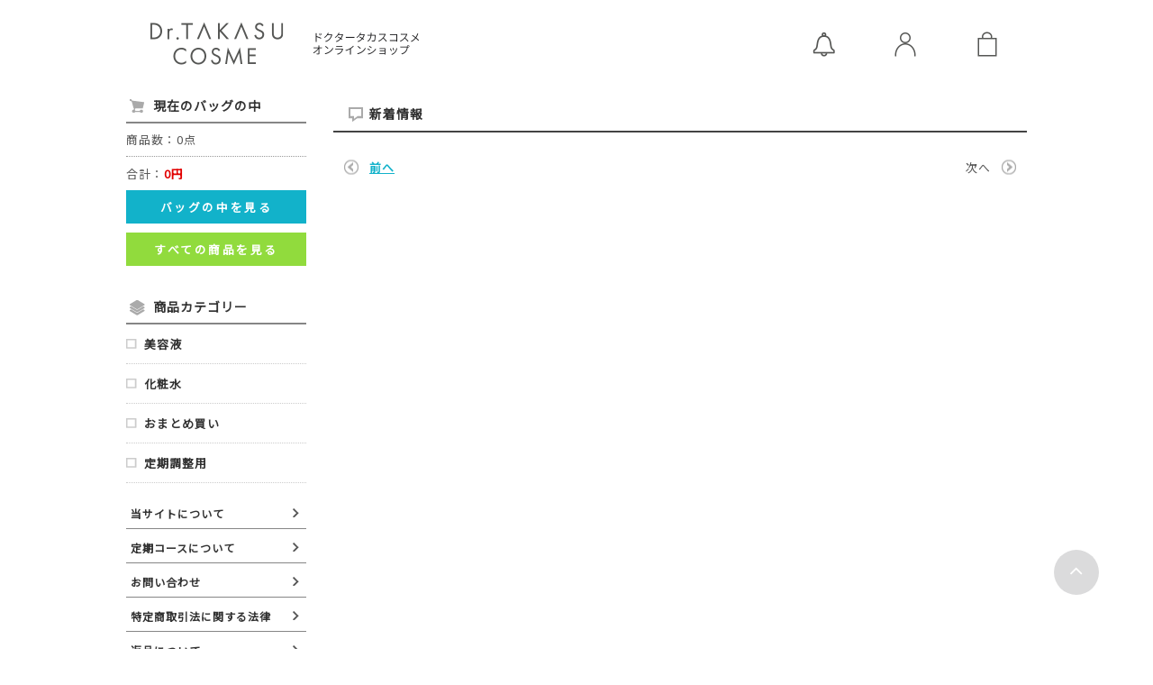

--- FILE ---
content_type: text/html; charset=UTF-8
request_url: https://shop.takasucosme.jp/news/index.php?offset=9&max=3
body_size: 7343
content:
<?xml version='1.0' encoding='UTF-8'?>
<!DOCTYPE html PUBLIC "-//W3C//DTD XHTML 1.0 Transitional//EN" "http://www.w3.org/TR/xhtml1/DTD/xhtml1-transitional.dtd">
<html xmlns="http://www.w3.org/1999/xhtml" lang="ja" xml:lang="ja">
<head>

<!-- Google Tag Manager -->
  <script>(function(w,d,s,l,i){w[l]=w[l]||[];w[l].push({'gtm.start':
  new Date().getTime(),event:'gtm.js'});var f=d.getElementsByTagName(s)[0],
  j=d.createElement(s),dl=l!='dataLayer'?'&l='+l:'';j.async=true;j.src=
  'https://www.googletagmanager.com/gtm.js?id='+i+dl;f.parentNode.insertBefore(j,f);
  })(window,document,'script','dataLayer','GTM-M7ZZSV2');</script>
<!-- End Google Tag Manager -->

<!-- Yahoo ジェネラル -->
<script async src="https://s.yimg.jp/images/listing/tool/cv/ytag.js"></script>
<script>
window.yjDataLayer = window.yjDataLayer || [];
function ytag() { yjDataLayer.push(arguments); }
ytag({"type":"ycl_cookie", "config":{"ycl_use_non_cookie_storage":true}});
</script>
<!-- End Yahoo ジェネラル -->

<meta http-equiv="Content-Type" content="text/html; charset=UTF-8" />
<meta http-equiv="Content-Script-Type" content="text/javascript" />
<meta http-equiv="Content-Style-Type" content="text/css" />
<link rel="stylesheet" href="/user_data/packages/takasucosme_test/css/common.css?20260122_0540" type="text/css" media="all" />
<link rel="stylesheet" href="/css/jquery.lightbox-0.5.css?20260122_0540" type="text/css" media="all" />
<link rel="stylesheet" href="/css/jquery-ui-1.8.22.custom.css?20260122_0540" type="text/css" media="all" />
<link rel="stylesheet" href="/user_data/packages/takasucosme_test/css/amazon_pay.css?20260122_0540" type="text/css" media="all" />
<link rel="shortcut icon" href="/gold/favicon.ico" type="image/vnd.microsoft.icon" />
<script type="text/javascript">var transactionid_name = 'transactionid';</script>
<meta name="robots" content="index,follow,noarchive" />
<link rel="canonical" href="https://shop.takasucosme.jp/" />
<script type="text/javascript" src="/js/main.js"></script>
<script type="text/javascript" src="/js/pk.js"></script>
<script type="text/javascript" src="/assets/js/vendor.min.js?20260122_0540"></script>
<script type="text/javascript" src="/assets/js/app.min.js?20260122_0540"></script>
<link rel="stylesheet" href="/css/pk.css" type="text/css" media="all" />
<link rel="stylesheet" href="/css/legacy.css" type="text/css" media="all" />

<script type="text/javascript" src="/js/clone.js?20260122_0540"></script>
<script type="text/javascript" src="/user_data/packages/takasucosme_test/js/css.js?20260122_0540"></script>
<script type="text/javascript" src="/user_data/packages/takasucosme_test/js/navi.js?20260122_0540"></script>
<script type="text/javascript" src="/user_data/packages/takasucosme_test/js/win_op.js?20260122_0540"></script>
<script type="text/javascript" src="/user_data/packages/takasucosme_test/js/site.js?20260122_0540"></script>
<script type="text/javascript" src="/js/jquery-1.9.1.min.js?20260122_0540"></script>
<script type="text/javascript" src="/js/amazon_pay_v2.js?20260122_0540"></script>
<script type="text/javascript" src="/js/jquery.lightbox-0.5.min.js?20260122_0540"></script>
<script type="text/javascript" src="/js/tilescroller.js?20260122_0540"></script>
<script type="text/javascript" src="/js/bestproducts.js.php"></script>
<script type="text/javascript" src="/js/jquery-ui-1.8.22.custom.min.js?20260122_0540"></script>
<script type="text/javascript" src="/js/jquery.flexslider-min.js?20260122_0540"></script>
<script type="text/javascript" src="/js/owl.carousel.js?20260122_0540"></script>

<title>新着情報-[ドクタータカスコスメ]</title>
<meta name="author" content="" />
<meta name="description" content="" />
<meta name="keywords" content="" />

<link href="https://fonts.googleapis.com/css?family=Noto+Sans+JP&display=swap" rel="stylesheet">
<link href="https://maxcdn.bootstrapcdn.com/font-awesome/4.7.0/css/font-awesome.min.css" rel="stylesheet">





<script type="text/javascript">//<![CDATA[
    
//]]>
</script>

<!--▼バナースライダー-->
<script type="text/javascript">
        $(window).load(function() {
            $('.flexslider').css('width', '100%');
			      $('.flexslider').css('height', 'auto');
            $('.flexslider').flexslider({
            slideshowSpeed: 5000,
            mousewheel: false,
			slideshow: true,
			animation: "slide",
    });
        });
    </script>

<!--▲バナースライダー エンド-->


<!--▼横並びスライダー-->
<script type="text/javascript">
  $(document).ready(function(){
	$('#slider1').owlCarousel({
        items : 5, //ブラウザの幅が1199px 以上の時 6
        itemsDesktop : [1199,5], // 1199px から 600px　まで 5つ
        itemsDesktopSmall : false, // betweem 900px and 601px
        itemsTablet: [600,4], //600px から 479px　まで　4つ
        itemsMobile : [479,2], // 479px　以下は 2つ
        autoPlay : true,
        stopOnHover : true,
        navigation : true
    });

	$('#slider2').owlCarousel({
        items : 5, //ブラウザの幅が1199px 以上の時 6
        itemsDesktop : [1199,5], // 1199px から 600px　まで 5つ
        itemsDesktopSmall : false, // betweem 900px and 601px
        itemsTablet: [600,4], //600px から 479px　まで　4つ
        itemsMobile : [479,2], // 479px　以下は 2つ
        autoPlay : true,
        stopOnHover : true,
        navigation : true
    });

	$('#slider3').owlCarousel({
        items : 5, //ブラウザの幅が1199px 以上の時 6
        itemsDesktop : [1199,5], // 1199px から 600px　まで 5つ
        itemsDesktopSmall : false, // betweem 900px and 601px
        itemsTablet: [600,4], //600px から 479px　まで　4つ
        itemsMobile : [479,2], // 479px　以下は 2つ
        autoPlay : true,
        stopOnHover : true,
        navigation : true
    });

  });
</script>
<!--▲横並びスライダー エンド-->


<!--▼開閉-->
<script type="text/javascript">
$(document).ready(function(){
$(".news_acd dt").click(function(){
    $(this).next("dd").slideToggle();
    $(this).next("dd").siblings("dd").slideUp();
    $(this).toggleClass("open");
    $(this).siblings("dt").removeClass("open");
});
});
</script>
<!--▼開閉 エンド-->



<!-- User Heat Tag -->
<script type="text/javascript">
(function(add, cla){window['UserHeatTag']=cla;window[cla]=window[cla]||function(){(window[cla].q=window[cla].q||[]).push(arguments)},window[cla].l=1*new Date();var ul=document.createElement('script');var tag = document.getElementsByTagName('script')[0];ul.async=1;ul.src=add;tag.parentNode.insertBefore(ul,tag);})('//uh.nakanohito.jp/uhj2/uh.js', '_uhtracker');_uhtracker({id:'uhV8Ph283r'});
</script>
<!-- End User Heat Tag -->


<!-- Facebook Pixel Code -->
<script>
!function(f,b,e,v,n,t,s)
{if(f.fbq)return;n=f.fbq=function(){n.callMethod?
n.callMethod.apply(n,arguments):n.queue.push(arguments)};
if(!f._fbq)f._fbq=n;n.push=n;n.loaded=!0;n.version='2.0';
n.queue=[];t=b.createElement(e);t.async=!0;
t.src=v;s=b.getElementsByTagName(e)[0];
s.parentNode.insertBefore(t,s)}(window, document,'script',
'https://connect.facebook.net/en_US/fbevents.js');
fbq('init', '3359623127440718');
fbq('track', 'PageView');
</script>
<noscript><img height="1" width="1" style="display:none"
src="https://www.facebook.com/tr?id=3359623127440718&ev=PageView&noscript=1"
/></noscript>
<!-- End Facebook Pixel Code -->


</head>

<!-- ▼BODY部 スタート -->
<body onload="preLoadImg('/user_data/packages/takasucosme_test/'); ">

<!-- Google Tag Manager (noscript) -->
<noscript><iframe src="https://www.googletagmanager.com/ns.html?id=GTM-M7ZZSV2"
height="0" width="0" style="display:none;visibility:hidden"></iframe></noscript>
<!-- End Google Tag Manager (noscript) -->

<script type="text/javascript">
var objBlocTimers = new Array();
//<![[CDATA
$(document).ready(function() {
	var key = null;
			
});
//]]>
</script>
<noscript>
	<p>JavaScript を有効にしてご利用下さい.</p>
</noscript>
<div id="wrapper">
	<a name="top" id="top"></a>

						<div id="header" class="flex-container">
		<div class="box w50">
		<a href="https://shop.takasucosme.jp/"><img width="350" height="100" src="https://shop.takasucosme.jp/user_data/img/pc/header/logo.png" alt="新着情報"></a>
	</div>
		<div class="box w50">
		<div class="flex-container flex-right">
			<div class="box">
				<a href="https://shop.takasucosme.jp/news/">
					<img width="90" height="100" src="https://shop.takasucosme.jp/user_data/img/pc/header/news.png" alt="新着情報">
				</a>                
			</div>
			<div class="box">
				<a href="https://shop.takasucosme.jp/mypage/login.php">
					<img width="90" height="100" src="https://shop.takasucosme.jp/user_data/img/pc/header/mypage.png" alt="会員登録/マイページ">
				</a>                
			</div>
			<div class="box">
				<a href="/cart/index.php"><img width="90" height="100" src="https://shop.takasucosme.jp/user_data/img/pc/header/mybag.png" alt="マイバッグ"></a>
			</div>
		</div>
	</div>
</div>				
			<div id="container">
							<div id="leftcolumn">
											<!-- ▼かごの中 ここから-->
											<!--現在のカゴの中ここから-->
<div id="bloc_head">
	<h2 class="t_in_cart">
		現在のバッグの中
	</h2>
</div>
<div id="cartarea">
	<p class="item">商品数：0点</p>
	<p>合計：<span class="price">0円</span><br>
	<!-- カゴの中に商品がある場合にのみ表示 -->
		</p>
	<p class="btn_cart">
		<a href="/cart/index.php">
		バッグの中を見る
		</a>
	</p>

	<p class="btn_cart" style="background-color:#91db3d">
		<a href="/products/list.php">
		すべての商品を見る
		</a>
	</p>

</div>
<!--現在のカゴの中ここまで-->
									<!-- ▲かごの中 ここまで-->
								<!-- ▼カテゴリ ここから-->
											<!--商品カテゴリーここから-->
<script type="text/javascript">
$(document).ready(function() {
    $('.onmark ').parents('li').addClass('onmark');
    // adjust li height, position
    $('li[class^=level]').css('background-position','0 8px');
    $('li[class^=level]').css('height','auto');
});
</script>

<div id="bloc_head">
	<h2 class="t_category">
		商品カテゴリー
	</h2>
</div>
<div id="categoryarea">
  <ul id="categorytree">
                                <li class="level1">
    
    <a href="/product/list/11">
        <!--▽カテゴリ画像ここから▽-->
                    <!--△カテゴリ画像ここまで△-->
       
        <!--▽カテゴリテキストここから▽-->
            <span>美容液</span>
        <!--△カテゴリテキストここまで△-->
    </a>

                                                      </li>
          <li class="level1">
    
    <a href="/product/list/10">
        <!--▽カテゴリ画像ここから▽-->
                    <!--△カテゴリ画像ここまで△-->
       
        <!--▽カテゴリテキストここから▽-->
            <span>化粧水</span>
        <!--△カテゴリテキストここまで△-->
    </a>

                                                      </li>
          <li class="level1">
    
    <a href="/product/list/13">
        <!--▽カテゴリ画像ここから▽-->
                    <!--△カテゴリ画像ここまで△-->
       
        <!--▽カテゴリテキストここから▽-->
            <span>おまとめ買い</span>
        <!--△カテゴリテキストここまで△-->
    </a>

                                                      </li>
          <li class="level1">
    
    <a href="/product/list/15">
        <!--▽カテゴリ画像ここから▽-->
                    <!--△カテゴリ画像ここまで△-->
       
        <!--▽カテゴリテキストここから▽-->
            <span>定期調整用</span>
        <!--△カテゴリテキストここまで△-->
    </a>

                                  </li>
              </ul>
</div>
<!--商品カテゴリーここまで-->
									<!-- ▲カテゴリ ここまで-->
								<!-- ▼利用ガイド ここから-->
											<!-- GUIDE -->
<div id="guidearea">
	<ul>
		<li><a href="/abouts/index.php">当サイトについて</a></li>
<li><a href="/user_data/guide.php">定期コースについて</a></li>
	        <li><a href="/contact/index.php">お問い合わせ</a></li>
		<li><a href="/order/index.php">特定商取引法に関する法律</a></li>
		<li><a href="/returning/index.php">返品について</a></li>
		<li><a href="/privacy/index.php">プライバシーポリシー</a></li>
	</ul>
</div>
<!-- GUIDE -->									<!-- ▲利用ガイド ここまで-->
									</div>
				
										<div id="two_maincolumn">
									
					<div id="news_m_all ">
	<div id="head_newsm">
		<h2>新着情報</h2>
	</div>

	<!--▼NEWS-->
		<!--▲NEWS-->
</div>

<div class="page_info">
	<ul>
				<li class="p_prev"><a href="/news/index.php?offset=6&max=3">前へ</a></li>
			</li>
					<li class="p_next">次へ</li>
	</ul>
</div>		
									</div>
	
						</div>
		
						<!--▼FOOTER-->

<div id="footer-guide">
	
	<div class="footer-guide-inner">
		<h2>お支払い方法</h2>
		
		<ul>

			<li>
				<h3>クレジットカード決済</h3>
				<p>
					VISA ／ダイナース／マスターカード／JCB／アメリカン・エキスプレス<br>
					一括払いのお取り扱いとなっております。
				</p>
				<p>
					<img src="/user_data/img/common/card.png" alt="各種クレジットカード画像" width="450">
				</p>
			</li>
			<li>
				<h3>ヤマト運輸代金引換</h3>
				<p>
					お客様が商品を受け取られた際に、商品代金を現金にて当社委託の宅配便業者（ヤマト運輸）へお支払いいただく方法です。<br>
					代引手数料はお客様のご負担となります。手数料はご注文金額に応じて異なりますので、下記をご確認ください。
				</p>
				<p>
					0円～10,000円＝330円<br>
					10,001円～30,000円＝450円<br>
					30,001円～100,000円＝660円<br>
					100,001円～300,000円＝1,100円
				</p>
				<p>
					※1回のご注文金額は、30万円（税込）以内とさせていただきます。
				</p>
			</li>
			<li>
				<h3>銀行振込</h3>
				<p>
					ご注文後、7日以内にお振込ください。7日を過ぎますと、ご注文はキャンセルされますのでご注意ください。<br>
					ご入金を確認後、商品の発送を行います。振込手数料はお客様のご負担となります。
				</p>
				<p>
					三菱ＵＦＪ銀行 石川橋支店 普通　0036505
					カ）ドクタータカスエツココスメ
				</p>
			</li>
			<li>
				<h3>Amazon Pay</h3>
				<p>
					Amazon.co.jpに登録された配送先情報（アドレス帳）やクレジットカード情報を利用してお買い物できます。<br>
					「Amazonアカウントでお支払い」ボタンから、Amazon.co.jpに登録しているEメールアドレスとパスワードでログインして、配送先とクレジットカード情報を選択するだけでお買い物できます。
				</p>
			</li>
			<li>
				<h3>NP後払い（コンビニ・銀行・郵便局・LINE Payでお支払）</h3>
				<p>
					○商品の到着を確認してから、「コンビニ」「郵便局」「銀行」「LINE pay」で 後払いできる安心・簡単な決済方法です。請求書は、商品とは別に郵送されますので、発行から14日以内にお支払いをお願いします。<br>
					○後払い手数料：209円（税込） 後払いのご注文には、株式会社ネットプロテクションズの提供する NP後払いサービスが適用され、サービスの範囲内で個人情報を提供し、代金債権を譲渡します。ご利用限度額は累計残高で55,000円（税込）迄です。ご利用者が未成年の場合、法定代理人の利用同意を得てご利用ください。
				</p>
				<p><a href="http://np-atobarai.jp/about/"><img src="/user_data/img/common/atobarai_m.png" alt="NP後払いWEBサイト"></a></p>
			</li>
		</ul>

		<h2>お届け方法</h2>

		<ul>
			<li>
				<h3>お届けについて</h3>
				<p>
					ご注文受付後、最短2日～1週間で宅配便（ヤマト運輸）にてお届けします。
				</p>
				<p>
					※銀行振込の場合はご入金を確認後の発送となります。<br>
					※NP後払いの場合は審査完了後の発送となります。<br>
					※一部地域を除きます。年末年始、GW、夏季休暇などはお届けが遅れる場合がありますので、予めご了承ください。
				</p>
			</li>
			<li>
				<h3>希望日時指定</h3>
				<p>
					ご希望の配達日、時間を承ります。
				</p>
				<p>
					※配達日のみの指定も可能です。<br>
					※時間帯は下記からお選びください。<br>
					<img width="300" src="https://shop.takasucosme.jp/user_data/img/pc/footer/time_yamato.png" alt="ヤマト運輸 時間帯指定 午前中｜14-16｜16-18｜18-20｜19-21">
				</p>
			</li>
			<li>
				<h3>ヤマト運輸（宅配便）</h3>
				<p>
					商品代金税込10,000円以上は全国送料無料、未満の場合は660円をご負担願います。<br>
					全国一律送料660円。但し北海道は1100円、沖縄県・一部離島は2200円となります。
				</p>
				<p>
					※定期コースの場合は全国一律送料無料です。
				</p>			

			</li>
			<li>
				<h3>ヤマト運輸（ネコポス便）</h3>
				<p>
					ネコポス便は、ネコポス便と明記されている商品のみとなります。他の商品を同時に購入する場合でも、ネコポス便でのお届けとなります。<br>
					また、ネコポス便対応商品と他の商品を同時に購入される場合、カート内で個別でのお支払いになりますのでご注意ください。<br>
					他商品との同梱はできませんので、ご注意下さいませ。
				</p>
			</li>
		</ul>

		<h2>返品・交換について</h2>

		<ul>
			<li>
				<h3>不良品の交換</h3>
				<p>
					到着した商品が汚損・破損していた場合はお取替えいたします。商品到着後8日以内にお電話またはメールにてご連絡ください。<br>
					これらの場合の返送料・交換の送料は当社負担とさせていただきます。
				</p>
			</li>
			<li>
				<h3>商品のキャンセル</h3>
				<p>
					お客様のご都合による返品・交換をされる場合は、未開封・未使用の商品に限り可能です。受付期間は商品到着後8日以内までとさせていただきます。<br>
					お電話またはメールにてご連絡ください。<br>
					お客様のご都合による返品・交換の送料は、往復ともお客様負担とさせていただきます。また、代金引換でご購入された際の代引手数料はご返金いたしかねますのでご了承ください。
				</p>
				<p>
					※商品ページに返品・交換不可とある商品は除きます。<br>
					※お客様事由により汚損・破損された商品の返品・交換はお受けできません。
				</p>
			</li>
		</ul>

		<h2>定期コースの中途解約について</h2>

		<ul>
			<li>
				<p>次回商品発送予定日の10日前までに電話（お客様サポート：0120-51-7130）でご連絡ください。</p>

				<p>
					定期コースについてはこちらをご参照ください<br>
					<a href="/user_data/guide.php">○ 定期コースのご案内</a>
				</p>
			</li>
		</ul>

		<h2>お客様窓口</h2>

		<ul>
			<li>
				<h3>フリーダイヤル（0120－51－7130）</h3>
				<p>
					受付時間/平日11：00-19：00　日・祝・GW・年末年始・夏季休暇を除く
				</p>
			</li>
			<li>
				<h3>お問い合わせメールフォーム</h3>
				<p>
					受付時間/24時間
				</p>
				<p>
					※営業時間内の返答となります。（平日11：00-19：00　日・祝・GW・年末年始・夏季休暇を除く）
				</p>
			</li>
			<li>
				<h3>返金が発生する場合</h3>
				<p>
					返金が発生する場合は、ご指定口座に返金させていただきます。現金書留でのご返金はお受けできませんので予めご了承ください。
				</p>
			</li>
		</ul>
	</div>
</div>	


<div id="pagetop">
  <a href="#top">
    <i class="fa fa-angle-up" aria-label="ページトップへ戻る"></i>
  </a>
</div>

<div id="footer">
	<div id="footer_inner">
		<ul>
			<li><a href="/abouts/index.php">当サイトについて</a></li>
			<li><a href="/contact/index.php">お問い合わせ</a></li>
			<li><a href="/order/index.php">特定商取引に関する法律</a></li>
			<li><a href="/returning/index.php">返品について</a></li>
			<li><a href="/privacy/index.php">プライバシーポリシー</a></li>
		</ul>
		<br>
			<div class="copyright">
			(c) 2023 Dr.TAKASU Etsuko Cosme Co.,Ltd.			</div>

<!--▼▼▼ロゴ表示ここから▼▼▼-->
	<!--▲▲▲ロゴ表示ここまで▲▲▲-->

	</div>
</div>
<!--▲FOTTER-->

<script type="text/javascript">
$(function() {
	// スクロール リンク
	$('a[href="#top"],a[href^="#sec"],a[href^="#regular-guide"]').click(function(){
		var speed = 500;
		var href= $(this).attr("href");
		var target = $(href == "#" || href == "" ? 'html' : href);
		var position = target.offset().top;
		$("html, body").animate({scrollTop:position}, speed, "swing");
		return false;
	});
});

</script>				
		
	
</div>




<script async src="https://s.yimg.jp/images/listing/tool/cv/ytag.js"></script>
<script>
window.yjDataLayer = window.yjDataLayer || [];
function ytag() { yjDataLayer.push(arguments); }
ytag({
  "type":"yjad_retargeting",
  "config":{
    "yahoo_retargeting_id": "QLVJPX2DV3",
    "yahoo_retargeting_label": "",
    "yahoo_retargeting_page_type": "",
    "yahoo_retargeting_items":[
      {item_id: '', category_id: '', price: '', quantity: ''}
    ]
  }
});
</script>


<script type="text/javascript">
  (function () {
    var tagjs = document.createElement("script");
    var s = document.getElementsByTagName("script")[0];
    tagjs.async = true;
    tagjs.src = "//s.yjtag.jp/tag.js#site=SwtkYRY&referrer=" + encodeURIComponent(document.location.href) + "";
    s.parentNode.insertBefore(tagjs, s);
  }());
</script>
<noscript>
  <iframe src="//b.yjtag.jp/iframe?c=SwtkYRY" width="1" height="1" frameborder="0" scrolling="no" marginheight="0" marginwidth="0"></iframe>
</noscript>

</body><!-- ▲BODY部 エンド -->

</html>

<!-- ▼▼▼▼▼  ディスプレイエラー開始  ▼▼▼▼▼ -->
<script>
</script>
<!-- ▲▲▲▲▲  ディスプレイエラー終了  ▲▲▲▲▲ -->


--- FILE ---
content_type: text/css
request_url: https://shop.takasucosme.jp/user_data/packages/takasucosme_test/css/common.css?20260122_0540
body_size: 72
content:
@charset "utf-8";

@import url("./import.css");
@import url("./user.css");

--- FILE ---
content_type: text/css
request_url: https://shop.takasucosme.jp/user_data/packages/takasucosme_test/css/amazon_pay.css?20260122_0540
body_size: 671
content:
@charset "utf-8";

/* mypage AmaPayお支払い方法ページ
-----------------------------------------------/*
変更ボタン*/
.amapaych_bt {
    width: 300px;
    height: 0;
    margin: 0 5px 25px auto;
    padding: 0;
    font-size: 1em;
    text-align: center;
    line-height: 0;
    clear: both;
}

.amapaych_bt a {
    margin: 0;
    padding:10px 0;
    height:10px;
    display: block;
    text-decoration:none;
    border: 1px solid #ddd;
    color: #313131;
    
    /*border-radius*/
    -webkit-border-radius: 4px;
    -moz-border-radius: 4px;
    border-radius: 4px;
    
    /*backgroun*/
    background-color: #f1f1f1;
    background: -webkit-gradient(linear,left top,left bottom,from(#fff),to(#f1f1f1));
    background: -webkit-linear-gradient(top,#fff,#f1f1f1);
    background: -moz-linear-gradient(top,#fff,#f1f1f1);
    background: -ms-linear-gradient(top,#fff,#f1f1f1);
    background: -o-linear-gradient(top,#fff,#f1f1f1);
    background: linear-gradient(top,#fff,#f1f1f1);
    
    /*box-shadow*/
    -webkit-box-shadow: 0 1px 1px rgba(0,0,0,.1);
    -moz-box-shadow: 0 1px 1px rgba(0,0,0,.1);
    -o-box-shadow: 0 1px 1px rgba(0,0,0,.1);
    box-shadow: 0 1px 1px rgba(0,0,0,.1);
}

.amapaych_bt a:hover{
    color:#fff;
    text-decoration:none;
    background:#d96040;
    border: 1px solid #ddd;
    
    /*border-radius*/
    -webkit-border-radius: 4px;
    -moz-border-radius: 4px;
    border-radius: 4px;

}

#amazon_button_area, #amazon_button_area_v2 {
    color: #000;
    font-size: 13px;
    border: solid 1px #ccc;
    padding: 0.8em;
    border-radius: 0.5em;
    margin: 30px auto;
}

#amazon_h {
    color: #ff8c00;
    font-size: 15px;
    font-weight: bold;
}

#amazon_widget_area {
    width: 800px;
    margin: 0 auto;
}

#addressBookWidgetDiv{width: 400px; height: 228px;}

#walletWidgetDiv{width: 400px; height: 228px;}

#consentWidgetDiv {width: 400px; height: 140px;}


--- FILE ---
content_type: text/css
request_url: https://shop.takasucosme.jp/user_data/packages/takasucosme_test/css/import.css
body_size: 218
content:
@charset "utf-8";

@import url("./block.css");
@import url("./btn.css");
@import url("./footer.css");
@import url("./frame.css");
@import url("./guide.css");
@import url("./header.css");
@import url("./index.css");
@import url("./main.css");

@import url("./news.css");
@import url("./products.css");
@import url("./shopping.css");
@import url("./sub_function.css");
@import url("./recommend.css");
@import url("./ranking.css");
@import url("./window.css");
/*@import url("./media-queries.css");*/
@import url("./flexslider.css");
@import url("./owl.theme.css");
@import url("./owl.carousel.css");
@import url("./owl.transitions.css");
@import url("./new_mypage.css");


--- FILE ---
content_type: text/css
request_url: https://shop.takasucosme.jp/user_data/packages/takasucosme_test/css/user.css
body_size: 1370
content:
@charset "utf-8";

/* COLOR ---------------------- */
.key-color {
    color: #12b2ca;
}

/* LINK ---------------------- */
a:hover img{
    opacity: 0.7;
    transition-duration: 1s;
}

a {
    color: #12b2ca;
    font-weight: bold;
    text-decoration: underline;
}

/* FLEX ---------------------- */

/* コンテナ */
.flex-container {
	display: flex;
}
/* 中央寄せ */
.flex-center {
    justify-content: center;
}
/* 右寄せ */
.flex-right {
    justify-content: flex-end;
}
/* 垂直中央揃え */
.flex-vertical-center {
    align-items: center;
}
  

/* 基本レイアウト ---------------------- */

.block-center {
    margin: 0 auto;
}

.c {
    text-align:center;
}

/* 余白 ---------------------- */
/* main.cssにも定義 */

.wl10 {
    margin-left: 10px;
}
.wr10 {
    margin-right: 10px;
}
.wl20 {
    margin-left: 20px;
}
.wr20 {
    margin-right: 20px;
}
.wl30 {
    margin-left: 30px;
}
.wr30 {
    margin-right: 30px;
}



/* ボタン ---------------------- */

/* トップページ 通常の丸ボタン */
.top-btn {
    padding: 8px 10px;
    background-color: #12b2ca;
    color: white;
    border-radius: 20px;
    font-size: inherit;
    border: 1px solid #12b2ca;
}
.top-btn:hover {
    color: #12b2ca;
    background-color: white;
    transition: 1s;
}


/* トップページ ---------------------- */

/* ニュース */
.top-news {
    height: 65px;
    line-height: 65px;
    font-size: 16px;
    color: #868686;
}
.top-news .info {
    width: 120px;
}


/* パネル */
.top-panel {
    color: #1d1d1f;
    width: 480px;
    background-color: #fafafa;
    padding: 30px 85px; 
}
.top-panel .caption {
    font-size: 14px;
    margin: 10px;
    text-align: center;
    font-weight: bold;
    line-height: 1.8em;
}
.top-panel .caption .sub-title {
    font-size: 12px;
}
.top-panel .caption h2 {
    font-size: 18px;
    line-height: 40px;
}
.top-panel .caption .cap-main {
    margin: 40px 0;
    font-size: 14px;
    text-align: left;
    font-weight: normal;
}

.top-panel .purchase {
    margin: 40px 0;
    font-size: 16px;
    font-weight: bold;
}

/* 商品詳細 ---------------------- */

.comment-box {
    padding: 10px;
}
.pc {
    display: none;
}
.comment-box p {
    line-height: 1.8em;
    margin: 0 0 20px 0;
}
.comment-box .text_s {
    color: gray;
    font-size: 80%;
}
.comment-box h3 {
    text-align: center;
    padding: 6px;
    font-size: 100%;
    font-weight: bold;
    border-bottom: 1px solid #ccc;
}
.comment-box .comment-summary {
    font-size: 90%;
    margin: 20px 0 0 10px;
}
.comment-box .comment-summary p {
    margin: 0;
}
.comment-box hr {
    margin: 10px 0;
}


/* 定期案内 ---------------------- */

#regular-guide {
    width: 770px;
}

#regular-guide .block {
    margin: 30px 0;
}

#regular-guide .headline {
    font-size: 1rem;
    line-height: 1.8em;
    text-align: center;
}

#regular-guide .point {
    margin: 40px 34px 40px;
    border: 1px solid #86868b;
    padding: 20px 65px;
    font-size: 0.9rem;
    line-height: 1.5em;
}

#regular-guide .point2 {
    margin: 40px 34px 40px;
    border: 1px solid #86868b;
    padding: 20px 30px;
    font-size: 0.9rem;
    line-height: 1.5em;
}

/* 定期QA */
div#qa ul li .icon {
    width: 45px;
    height: 45px;
}
div#qa ul li .text {
    width: 85%;
}
div#qa ul li .text p{
    margin: 0 0 0 20px;
}

div#qa ul li .q {
    font-size: 1.1rem;
}

div#qa ul li .q-box{
    margin: 0 0 20px 0;
}

div#qa ul li .a-box{
    margin: 0 0 20px 0;
    padding: 0 0 20px 0;
    border-bottom: 1px dotted gray;
}


/* 商品詳細ボタン */
.detail_btn_cart {
    width: 360px;
    font-size: 0.9rem;
    line-height: 1.8em;
    padding: 10px;
    color: white;
    letter-spacing: 0.2em;
    background-color: #12b2ca;
    text-align: center;
}
.detail_btn_cart a {
    margin: 0 auto;
    padding: 5px 0;
    color: white;
    text-decoration: none;
}

/* PC・スマホ css 振り分け*/
.sp-text {
display: none;
}


/* マイページへのリンク */
.mypagebutton {
    border: 1px solid #ccc;
    border-radius: 10px;
    width: 500px;
    margin: 50px auto 20px;
    padding: 15px;
    font-size: 1rem;
    background-color: #f5f5f7;
    color: #12b2ca;
    text-align: center;
}
.mypagebutton small {
    font-size: 0.7rem;
    color: gray;
}

--- FILE ---
content_type: text/css
request_url: https://shop.takasucosme.jp/user_data/packages/takasucosme_test/css/block.css
body_size: 2138
content:
@charset "utf-8";

/* Start For Block */

/* Block Header ------------------------------- */

div#bloc_head {
	margin:0 auto;
	padding:3px 0;
	border-bottom: 2px solid #868686;
	clear:both;

}

div#bloc_head .t_in_cart {
	margin:0;
	padding: 2% 15%;
	font-size: 14px;
	font-weight: bold;
	color: #333;
	background: url("../img/icon/icon_cart.png") no-repeat 1% 50%;
}
.t_login {
	margin:0;
	padding: 2% 15%;
	font-size: 14px;
	font-weight: bold;
	color: #333;
	background: url("../img/icon/icon_login.png") no-repeat 1% 50%;
}

.t_search {
	margin:5px 0 15px 0;
	padding: 3% 15%;
	font-size: 14px;
	font-weight: bold;
	color: #333;
	border-bottom: 1px dotted #333;
	background: url("../img/icon/icon_search.png") no-repeat 1% 50%;
}
	

.txt10 {
	font-size: 10px;
	font-weight: normal;
	color: #333;
}

.t_category {
	margin:0;
	padding: 5px 7%;
	font-size: 14px;
	font-weight: bold;
	color: #333;
	background: url("../img/icon/icon_category.png") no-repeat 1% 50%;
}

#leftcolumn .t_category, #rightcolumn .t_category{
	padding: 2% 15%;
	background: url("../img/icon/icon_category.png") no-repeat 1% 50%;
	}


.t_ranking {
	margin:0;
	padding: 0 20%;
	font-size: 14px;
	font-weight: bold;
	color: #333;
	background: url("../img/icon/icon_ranking.png") no-repeat 3% 50%;
}


/* -------------------------------------------- */

/* In Cart Block ------------------------------ */
div#cartarea {
	margin: 0 0 7% 0;
	width: 100%;
	padding: 2% 0;
	background-color: #fff;
}

div#cartarea p {
	margin:5px auto 10px auto;
	padding:0;
	overflow: hidden;
}

div#cartarea p.item {
	padding: 0 0 10px 0;
	border-bottom:1px dotted #999;
}

/* -------------------------------------------- */

/* Category Block ----------------------------- */
div#categoryarea {
	margin: 0 0 7% 0;
	width: 100%;
	padding:0;
	background-color: #fff;
	overflow:hidden;
}

/* -------------------------------------------- */

/* Guide Link --------------------------------- */
#guidearea {
	margin:0 auto 10% auto;
	line-height: 0;
}

/* -------------------------------------------- */


/* Login Block -------------------------------- */
div#loginarea {
	margin: 0 0 7% 0;
	width: 100%;
	padding: 2% 0;
	background-color: #fff;
}

div#loginarea .welcome {
    padding:5px 10px;
    margin: 10px auto;
    font-weight: bold;
    font-size: 15px;
    line-height: 1.5rem;
}

div#loginarea .welcome span {
    color: #d96040;
    padding: 0 5px;
}

div#loginarea .welcome .w_point {
    background: #d96040;
    margin: 3px 0;
    padding: 3px;
    text-align: center;
    color: #fff;
}

div#loginarea p {
	margin:5px auto 10px auto;
	padding:0;
	line-height: 1.2rem;
}

div#loginarea p span {
	font-size: 12px;
	margin-left:5px;
	padding:0;
}

div#login img {
	padding: 0 5px 0 0;
	vertical-align: bottom;
}

#loginarea .box96 {
	width: 82%;
	border: solid 1px #ccc;
	padding:2%;
	font-size:0.8rem;
}




/* -------------------------------------------- */

/* Search Block ------------------------------- */
div#searcharea {
 	margin: 0 0 7% 0;
    padding: 2% 5%;
    background-color: #fff;
    border: 1px dotted #ccc;
}

div#searcharea p {
	overflow: hidden;
}

#searcharea .box142 {
	margin:1% 0 10% 0;
	padding:2%;
	width: 90%;
	background: #fff;
	border: solid 1px #ccc;
	font-size:14px;
}

#searcharea .box47 {
	margin:1% 2% 1% 0;
	padding:2%;
	width: 70%;
	background: #fff;
	border: solid 1px #ccc;
}
/* -------------------------------------------- */

/* Calender Block ----------------------------- */

/*真ん中配置*/
#block-calendar {
	width:100%;
	margin:0;
	padding:5% 0;
	background-color:#fff;
	overflow: hidden;
}

#block-calendar table {
    border-collapse: collapse;
    margin: 1%;
    text-align: center;
    width: 48%;
    float: left;
}

#block-calendar th, #block-calendar td {
	padding: 5px;
	border-bottom: 1px solid #aaa;
	text-align:center;
}

#block-calendar th {
	background: #fff;
	color: #555;
	text-align:center;
}

#block-calendar .off {
	background: #fff;
	color: #ff0000;
}

#block-calendar caption {
	color: #555;
	padding:10px;
	font-size:15px;
	background: #ffffff; /* Old browsers */
	/* IE9 SVG, needs conditional override of 'filter' to 'none' */
	background: url([data-uri]);
	background: -moz-linear-gradient(top,  #ffffff 0%, #f3f3f3 50%, #ededed 51%, #ffffff 100%); /* FF3.6+ */
	background: -webkit-gradient(linear, left top, left bottom, color-stop(0%,#ffffff), color-stop(50%,#f3f3f3), color-stop(51%,#ededed), color-stop(100%,#ffffff)); /* Chrome,Safari4+ */
	background: -webkit-linear-gradient(top,  #ffffff 0%,#f3f3f3 50%,#ededed 51%,#ffffff 100%); /* Chrome10+,Safari5.1+ */
	background: -o-linear-gradient(top,  #ffffff 0%,#f3f3f3 50%,#ededed 51%,#ffffff 100%); /* Opera 11.10+ */
	background: -ms-linear-gradient(top,  #ffffff 0%,#f3f3f3 50%,#ededed 51%,#ffffff 100%); /* IE10+ */
	background: linear-gradient(to bottom,  #ffffff 0%,#f3f3f3 50%,#ededed 51%,#ffffff 100%); /* W3C */
	filter: progid:DXImageTransform.Microsoft.gradient( startColorstr='#ffffff', endColorstr='#ffffff',GradientType=0 ); /* IE6-8 */
}

/*左右配置*/
#leftcolumn #block-calendar, 
#rightcolumn #block-calendar
{
	width:100%;
	margin:0;
	padding:5% 0;
	background-color:#fff;
	overflow: hidden;
}

#leftcolumn #block-calendar table, 
#rightcolumn #block-calendar table
{
	border-collapse: collapse;
	margin: 1% auto;
	text-align:center;
	width: 100%;
}

#leftcolumn #block-calendar th, #block-calendar td,
#rightcolumn #block-calendar th, #block-calendar td
{
	padding: 5px;
	border-bottom: 1px solid #aaa;
	text-align:center;
}

#leftcolumn #block-calendar th, 
#rightcolumn #block-calendar th
{
	background: #fff;
	color: #555;
	text-align:center;
}

#leftcolumn #block-calendar .off,
#rightcolumn #block-calendar .off
 {
	background: #fff;
	color: #ff0000;
}

#leftcolumn #block-calendar caption,
#rightcolumn #block-calendar caption
 {
	color: #555;
	padding:10px;
	font-size:15px;
	background: #ffffff; /* Old browsers */
	/* IE9 SVG, needs conditional override of 'filter' to 'none' */
	background: url([data-uri]);
	background: -moz-linear-gradient(top,  #ffffff 0%, #f3f3f3 50%, #ededed 51%, #ffffff 100%); /* FF3.6+ */
	background: -webkit-gradient(linear, left top, left bottom, color-stop(0%,#ffffff), color-stop(50%,#f3f3f3), color-stop(51%,#ededed), color-stop(100%,#ffffff)); /* Chrome,Safari4+ */
	background: -webkit-linear-gradient(top,  #ffffff 0%,#f3f3f3 50%,#ededed 51%,#ffffff 100%); /* Chrome10+,Safari5.1+ */
	background: -o-linear-gradient(top,  #ffffff 0%,#f3f3f3 50%,#ededed 51%,#ffffff 100%); /* Opera 11.10+ */
	background: -ms-linear-gradient(top,  #ffffff 0%,#f3f3f3 50%,#ededed 51%,#ffffff 100%); /* IE10+ */
	background: linear-gradient(to bottom,  #ffffff 0%,#f3f3f3 50%,#ededed 51%,#ffffff 100%); /* W3C */
	filter: progid:DXImageTransform.Microsoft.gradient( startColorstr='#ffffff', endColorstr='#ffffff',GradientType=0 ); /* IE6-8 */
}

/* -------------------------------------------- */

/* Bannar ------------------------------------- */
ul#banner {
	padding: 15px 0 0 0;
}

#banner li {
	padding: 0 0 10px 0;
}

/* -------------------------------------------- */



/* Button Type Input --------------------- */
input[type='image'] {
	border: none;
}

input[type='image'].box190 {
	width: 190px;
	height: 30px;
}

input[type='image'].box180 {
	width: 180px;
	height: 30px;
}

input[type='image'].box150 {
	width: 150px;
	height: 30px;
}

input[type='image'].box140 {
	width: 140px;
	height: 30px;
}

input[type='image'].box130 {
	width: 130px;
	height: 30px;
}

input[type='image'].box51 {
	width: 51px;
	height: 22px;
}

/* -------------------------------------------- */

/* End For Block */


--- FILE ---
content_type: text/css
request_url: https://shop.takasucosme.jp/user_data/packages/takasucosme_test/css/btn.css
body_size: 7176
content:
@charset "utf-8";

/* Start For Blutton */

/* ボタンエリア指定 -------------- */
.btn_area_l{
	width:50%;
	margin:0 auto;
	padding:0;
	text-align:center;
	overflow:hidden;
}

.btn_area_l2{
   width: 220px;
   margin: 1% auto;
   padding: 0;
   text-align: center;
   overflow: hidden;
}

.btn_area_n{
	width:450px;
	margin:5% auto;
	padding:0;
	text-align:center;
	overflow:hidden;
}

.btn_area_n2{
	width:450px;
	margin: 2% auto 3% auto;
	padding: 0;
	text-align:center;
	overflow:hidden;
}

.btn_area_n2 ul{
	width:100%;
	margin:0 auto;
	padding: 0;
	text-align:center;
}

.btn_area_n2 li{
	width:45%;
	margin:1% auto 5% 5px;
	padding: 0;
	text-align:center;
}

/*---------------------------------------*/

/* ボタン共通指定 ----------------------- */

/*next*/
.btn{
	width: 90%;
	margin: 10px;
	padding: 0;
	float: left;
	font-size: 0.85em;
	background: #333;
	text-decoration: none;
}

/*prev*/
.btn2{
	width: 90%;
	margin: 10px;
	padding: 0;
	float: left;
	font-size: 0.85em;
	background: #fff;
	text-decoration: none;
	border:2px solid #333;
	}

.bt_next{
	width: 90%;
	margin: 10px;
	padding: 0;
	float: left;
	font-size: 0.85em;
	background: #333;
	clear: both;
	text-decoration: none;
}


.btn_mini {
	margin:5px;
	padding:0;
	width:193px;
	height:30px;
	float:left;
	text-align:center;
	border-radius: 4px;
	-webkit-border-radius: 4px;
	-moz-border-radius: 4px;
	box-shadow: 0 1px 6px #ccc inset;
	-moz-box-shadow: 0 1px 6px #ccc inset;
	-webkit-box-shadow: 0 1px 6px #ccc inset;
	background:#fff;
}

.btn_prev{
	margin: 0;
	padding: 0;
}

.btn_prev a{
	margin: 0;
	font-size: 15px;
	color: #333 !important;
	width: 100%;
	height: 25px;
	padding:10px 0 0 5px;
	display: block;
	text-align: center;
	text-decoration: none;
	background: url("../img/icon/icon_prev.png") no-repeat 3% 50%;
}

.btn_prev a:hover{
	text-decoration:none;
	opacity:0.7;
	filter: alpha(opacity=70);        /* ie lt 8 */
	-ms-filter: "alpha(opacity=70)";  /* ie 8 */
	-moz-opacity:0.7;                 /* FF lt 1.5, Netscape */
	-khtml-opacity: 0.7;              /* Safari 1.x */
	zoom:1;
}

.btn_next{
	margin: 0;
	padding: 0;
}

.btn_next a {
	font-size: 15px;
    color: #fff !important;
    width: 100%;
    height: 23px;
    padding: 12px 0 3px 0;
    display: block;
    text-align: center;
    float: right;
    text-decoration: none;
    background: url("../img/icon/icon_next.png") no-repeat 96% 50%;}

.btn_next a:hover {
	text-decoration:none;
	opacity:0.7;
	filter: alpha(opacity=70);        /* ie lt 8 */
	-ms-filter: "alpha(opacity=70)";  /* ie 8 */
	-moz-opacity:0.7;                 /* FF lt 1.5, Netscape */
	-khtml-opacity: 0.7;              /* Safari 1.x */
	zoom:1;
}


.btn_next #n_b_entrycomp {
	font-size: 15px;
	color: #fff !important;
	width: 100%;
	height: 38px;
	padding: 9px 0 6px 0;
	display: block;
	text-align: center;
	float: right;
	text-decoration: none;
	background: url("../img/icon/icon_next.png") no-repeat 96% 50%;
	border-style: solid; border-color: #333;
	cursor: pointer;
}

.btn_next_mini {
	margin: 0;
	padding: 0;
}

.btn_next_mini a {
	margin:0;
	padding: 8px 30px 8px 0;
	font-size:12px;
	color:#333 !important;
	width: 160px;
	height: 14px;
	display:block;
	text-decoration:none;
	background:url("../img/icon/icon_next.png") no-repeat 98% 50%;
}

.btn_next_mini a:hover {
	text-decoration:underline;
}
/*---------------------------------------*/

/*Block Button*/

/*Block Cart -----------------------*/
.btn_cart {
	width: 100%;
	margin: 20px auto 5px auto;
	padding: 3px;
	font-size: 1em;
	font-weight: normal;
	color: white;
	letter-spacing: 0.2em;
	/*
	border-radius: 10px;
	-webkit-border-radius: 10px;
	-moz-border-radius: 10px;
	*/

	/*background: #7d7e7d; /* Old browsers */
	/* IE9 SVG, needs conditional override of 'filter' to 'none' */
	/*background: -moz-linear-gradient(top,  #7d7e7d 0%, #0e0e0e 100%); /* FF3.6+ */
	/*background: -webkit-gradient(linear, left top, left bottom, color-stop(0%,#7d7e7d), color-stop(100%,#0e0e0e)); /* Chrome,Safari4+ */
	/*background: -webkit-linear-gradient(top,  #7d7e7d 0%,#0e0e0e 100%); /* Chrome10+,Safari5.1+ */
	/*background: -o-linear-gradient(top,  #7d7e7d 0%,#0e0e0e 100%); /* Opera 11.10+ */
	/*background: -ms-linear-gradient(top,  #7d7e7d 0%,#0e0e0e 100%); /* IE10+ */
	/*background: linear-gradient(to bottom,  #7d7e7d 0%,#0e0e0e 100%); /* W3C */
	/*-ms-filter:progid:DXImageTransform.Microsoft.gradient( startColorstr='#7d7e7d', endColorstr='#0e0e0e',GradientType=0 ); /* IE6-8 */

	background-color: #12b2ca;
	text-align:center;
	clear: both;
}

.btn_cart a{
	margin: 0 auto;
	padding: 10px 0;
	display: block;
	color: white;
	text-decoration: none;

}

.btn_cart:hover{
	opacity:0.7;
	filter: alpha(opacity=70);        /* ie lt 8 */
	-ms-filter: "alpha(opacity=70)";  /* ie 8 */
	-moz-opacity:0.7;                 /* FF lt 1.5, Netscape */
	-khtml-opacity: 0.7;              /* Safari 1.x */
	zoom:1;

	/* IE9 SVG, needs conditional override of 'filter' to 'none' */
	/*background: url([data-uri]);
	/*background: -moz-linear-gradient(top,  #45484d 0%, #000000 100%); /* FF3.6+ */
	/*background: -webkit-gradient(linear, left top, left bottom, color-stop(0%,#45484d), color-stop(100%,#000000)); /* Chrome,Safari4+ */
	/*background: -webkit-linear-gradient(top,  #45484d 0%,#000000 100%); /* Chrome10+,Safari5.1+ */
	/*background: -o-linear-gradient(top,  #45484d 0%,#000000 100%); /* Opera 11.10+ */
	/*background: -ms-linear-gradient(top,  #45484d 0%,#000000 100%); /* IE10+ */
	/*background: linear-gradient(to bottom,  #45484d 0%,#000000 100%); /* W3C */
	/*filter: progid:DXImageTransform.Microsoft.gradient( startColorstr='#45484d', endColorstr='#000000',GradientType=0 ); /* IE6-8 */
	
	color: white;
}
/*---------------------------------------*/

/*Block Category -----------------------*/

/*中央配置*/
#one_maincolumn #categoryarea #categorytree,
#two_maincolumn #categoryarea #categorytree,
three_maincolumn #categoryarea #categorytree {
    padding:0;
}
#one_maincolumn  #categoryarea ul,
#two_maincolumn  #categoryarea ul,
#three_maincolumn #categoryarea ul
{width:100%;margin:0;padding:0;}

#one_maincolumn #categoryarea ul li,
#two_maincolumn #categoryarea ul li,
#three_maincolumn #categoryarea ul li
{width:20%;float:left;}

#one_maincolumn #categoryarea li a img,
#two_maincolumn #categoryarea li a img,
#three_maincolumn #categoryarea li a img
{width:60%;height:auto;padding:10px;}

#one_maincolumn #categoryarea li a,
#two_maincolumn #categoryarea li a,
#three_maincolumn #categoryarea li a {
    padding: 0;
    color: #333;
    display: block;
	text-align:center;
}

#one_maincolumn #categoryarea li a span,
#two_maincolumn #categoryarea li a span,
#three_maincolumn #categoryarea li a span{
	display: block;
	/*
	position: relative;
    top: -10px;
	*/
}

#one_maincolumn #categoryarea li a:hover,
#two_maincolumn #categoryarea li a:hover,
#three_maincolumn #categoryarea li a:hover {
    color: #FFF;
    text-decoration: none;
}
#one_maincolumn #categoryarea li.level1,
#two_maincolumn #categoryarea li.level1,
#three_maincolumn #categoryarea li.level1 {
    border-bottom: 1px dotted #ccc;
	margin:0;
    padding: 0;
}
#one_maincolumn #categoryarea li.level1 a,
#two_maincolumn #categoryarea li.level1 a,
#three_maincolumn #categoryarea li.level1 a {
    margin: 5px 0;
    padding: 8px 0;
	text-decoration:none;
}
#one_maincolumn #categoryarea li.level1 a:hover,
#two_maincolumn #categoryarea li.level1 a:hover,
#three_maincolumn #categoryarea li.level1 a:hover {
   background: #aaa url("../img/icon/icon_arrow_c.png") no-repeat 95% center;
   
}



#one_maincolumn #categoryarea li.level1 li.level2 a,
#two_maincolumn #categoryarea li.level1 li.level2 a,
#three_maincolumn #categoryarea li.level1 li.level2 a {
    margin:  0;
    padding: 8px 0 8px 20px;
    font-weight: lighter;
    border: none;
    background: url("../img/icon/icon_arrow_a.png") no-repeat 0 center;
	display:none;
}
#one_maincolumn #categoryarea li.level1 li.level2 a:hover,
#two_maincolumn #categoryarea li.level1 li.level2 a:hover,
#three_maincolumn #categoryarea li.level1 li.level2 a:hover {
    background: #333 url("../img/icon/icon_arrow_c.png")  no-repeat 95% center;
	display:none;
}

#one_maincolumn #categoryarea li .onlink,
#two_maincolumn #categoryarea li .onlink,
#three_maincolumn #categoryarea li .onlink {
    color: #333;
    /*background: #333 url("../img/icon/icon_arrow_c.png") no-repeat 95% center!important;*/
}
#one_maincolumn #categoryarea li.onlink:hover,
#two_maincolumn #categoryarea li.onlink:hover,
#three_maincolumn #categoryarea li.onlink:hover {
    color: #FFF;
    background: #666 url("../img/icon/icon_arrow_c.png")  no-repeat 195px center!important;
}


/*左右配置*/
#leftcolumn #categoryarea #categorytree,
#rightcolumn #categoryarea #categorytree {
    padding:0;
}
#leftcolumn #categoryarea ul, 
#rightcolumn #categoryarea ul{width:100%;margin:0;padding:0;}

#leftcolumn #categoryarea ul li, 
#rightcolumn #categoryarea ul li{width:100%;float:none;}

#leftcolumn #categoryarea li a img,
#rightcolumn #categoryarea li a img{width:40px;height:auto;padding:0;}

#leftcolumn #categoryarea li a,
#rightcolumn #categoryarea li a{
    padding: 0;
    color: #333;
    display: block;
}

#leftcolumn #categoryarea li a span,
#rightcolumn #categoryarea li a span{
	display: inline;
	/*
	position: relative;
    top: -10px;
	*/
}

#leftcolumn #categoryarea li a:hover,
#rightcolumn #categoryarea li a:hover {
    color: #FFF;
    text-decoration: none;
}
#leftcolumn #categoryarea li.level1 ,
#rightcolumn #categoryarea li.level1 {
   border-bottom: 1px dotted #ccc;
	margin:0;
    padding: 0;
}
#leftcolumn #categoryarea li.level1 a,
#rightcolumn #categoryarea li.level1 a  {
    margin: 5px 0;
    padding: 8px 0 8px 20px;
    background: url("../img/icon/icon_arrow_b.png") no-repeat 0 center;
	text-decoration:none;
}
#leftcolumn #categoryarea li.level1 a:hover,
#rightcolumn #categoryarea li.level1 a:hover {
   background: #aaa url("../img/icon/icon_arrow_c.png") no-repeat 95% center;
}
#leftcolumn #categoryarea li.level1 li.level2 a,
#rightcolumn #categoryarea li.level1 li.level2 a {
    margin:  0;
    padding: 8px 0 8px 20px;
    font-weight: lighter;
    border: none;
    background: url("../img/icon/icon_arrow_a.png") no-repeat 0 center;
}
#leftcolumn #categoryarea li.level1 li.level2 a:hover,
#rightcolumn #categoryarea li.level1 li.level2 a:hover  {
    background: #333 url("../img/icon/icon_arrow_c.png")  no-repeat 95% center;
}

#leftcolumn #categoryarea li .onlink,
#rightcolumn #categoryarea li .onlink {
    color: #FFF;
    background: #333 url("../img/icon/icon_arrow_c.png") no-repeat 95% center!important;
}
#leftcolumn #categoryarea li.onlink:hover,
#rightcolumn #categoryarea li.onlink:hover{
    color: #FFF;
    background: #666 url("../img/icon/icon_arrow_c.png")  no-repeat 195px center!important;
}

/*---------------------------------------*/

/*Block Guide -----------------------*/
#guidearea li {
	margin:1px auto;
	width:100%;
	text-align:left;
	font-size: 12px;
	font-weight: normal;
	border-bottom: 1px solid #868686;
	background: #fff;
}

#guidearea li a {
	position:relative;
	padding: 20px 0 16px 5px;
	display:block;
	color: #333;
	text-decoration: none;
	background: url("../img/icon/icon_guide.png") no-repeat 97% 55%;
}

#guidearea li a:hover {
	display:block;
	padding: 20px 0 16px 5px;
	color:#666;
	background:#f9f9f9 url("../img/icon/icon_guide.png") no-repeat 97% 55%;
	text-decoration:none;
}

/*---------------------------------------*/

/*Block Login and logout -----------------------*/
.btn_login {
	width: 100%;
	margin: 20px auto 5px auto;
	padding: 3px;
	font-size: 1em;
	font-weight: normal;
	color: #fff;
	letter-spacing: 0.2em;
	/*border-radius: 3px;
	-webkit-border-radius: 3px;
	-moz-border-radius: 3px;*/
	background: #7d7e7d; /* Old browsers */
	/* IE9 SVG, needs conditional override of 'filter' to 'none' */
	background: -moz-linear-gradient(top,  #7d7e7d 0%, #0e0e0e 100%); /* FF3.6+ */
	background: -webkit-gradient(linear, left top, left bottom, color-stop(0%,#7d7e7d), color-stop(100%,#0e0e0e)); /* Chrome,Safari4+ */
	background: -webkit-linear-gradient(top,  #7d7e7d 0%,#0e0e0e 100%); /* Chrome10+,Safari5.1+ */
	background: -o-linear-gradient(top,  #7d7e7d 0%,#0e0e0e 100%); /* Opera 11.10+ */
	background: -ms-linear-gradient(top,  #7d7e7d 0%,#0e0e0e 100%); /* IE10+ */
	background: linear-gradient(to bottom,  #7d7e7d 0%,#0e0e0e 100%); /* W3C */
	-ms-filter:progid:DXImageTransform.Microsoft.gradient( startColorstr='#7d7e7d', endColorstr='#0e0e0e',GradientType=0 ); /* IE6-8 */
	text-align:center;
	clear: both;
}

.btn_login a {
	margin: 0 auto;
	padding: 10px 0;
	display:block;
	color:#fff;
	text-decoration:none;
}

.btn_login a:hover{
		background: #45484d; /* Old browsers */
	/* IE9 SVG, needs conditional override of 'filter' to 'none' */
	background: url([data-uri]);
	background: -moz-linear-gradient(top,  #45484d 0%, #000000 100%); /* FF3.6+ */
	background: -webkit-gradient(linear, left top, left bottom, color-stop(0%,#45484d), color-stop(100%,#000000)); /* Chrome,Safari4+ */
	background: -webkit-linear-gradient(top,  #45484d 0%,#000000 100%); /* Chrome10+,Safari5.1+ */
	background: -o-linear-gradient(top,  #45484d 0%,#000000 100%); /* Opera 11.10+ */
	background: -ms-linear-gradient(top,  #45484d 0%,#000000 100%); /* IE10+ */
	background: linear-gradient(to bottom,  #45484d 0%,#000000 100%); /* W3C */
	filter: progid:DXImageTransform.Microsoft.gradient( startColorstr='#45484d', endColorstr='#000000',GradientType=0 ); /* IE6-8 */
	color:#aaa;	}

.btn_logout {
	width: 100%;
	margin: 20px auto 5px auto;
	padding: 3px;
	font-size: 1em;
	font-weight: normal;
	color: #fff;
	letter-spacing: 0.2em;
	/*border-radius: 3px;
	-webkit-border-radius: 3px;
	-moz-border-radius: 3px;*/
	background: #ffffff; /* Old browsers */
	/* IE9 SVG, needs conditional override of 'filter' to 'none' */
	background: url([data-uri]);
	background: -moz-linear-gradient(top,  #ffffff 0%, #f6f6f6 47%, #ededed 100%); /* FF3.6+ */
	background: -webkit-gradient(linear, left top, left bottom, color-stop(0%,#ffffff), color-stop(47%,#f6f6f6), color-stop(100%,#ededed)); /* Chrome,Safari4+ */
	background: -webkit-linear-gradient(top,  #ffffff 0%,#f6f6f6 47%,#ededed 100%); /* Chrome10+,Safari5.1+ */
	background: -o-linear-gradient(top,  #ffffff 0%,#f6f6f6 47%,#ededed 100%); /* Opera 11.10+ */
	background: -ms-linear-gradient(top,  #ffffff 0%,#f6f6f6 47%,#ededed 100%); /* IE10+ */
	background: linear-gradient(to bottom,  #ffffff 0%,#f6f6f6 47%,#ededed 100%); /* W3C */
	filter: progid:DXImageTransform.Microsoft.gradient( startColorstr='#ffffff', endColorstr='#ededed',GradientType=0 ); /* IE6-8 */
	border:1px solid #ccc;
	text-align:center;
	clear: both;
	text-decoration:none;
}

.btn_logout a {
	margin: 0 auto;
	padding: 10px 0;
	display:block;
	color:#666;
	text-decoration:none;
	/*background: url("../img/icon/icon_mini_kotira.png") no-repeat 95% center;*/
}

.btn_logout a:hover{
	background: #f4f4f4; /* Old browsers */
  /* IE9 SVG, needs conditional override of 'filter' to 'none' */
  background: url([data-uri]);
  background: -moz-linear-gradient(top,  #f4f4f4 0%, #e5e5e5 100%); /* FF3.6+ */
  background: -webkit-gradient(linear, left top, left bottom, color-stop(0%,#f4f4f4), color-stop(100%,#e5e5e5)); /* Chrome,Safari4+ */
  background: -webkit-linear-gradient(top,  #f4f4f4 0%,#e5e5e5 100%); /* Chrome10+,Safari5.1+ */
  background: -o-linear-gradient(top,  #f4f4f4 0%,#e5e5e5 100%); /* Opera 11.10+ */
  background: -ms-linear-gradient(top,  #f4f4f4 0%,#e5e5e5 100%); /* IE10+ */
  background: linear-gradient(to bottom,  #f4f4f4 0%,#e5e5e5 100%); /* W3C */
  filter: progid:DXImageTransform.Microsoft.gradient( startColorstr='#f4f4f4', endColorstr='#e5e5e5',GradientType=0 ); /* IE6-8 */
  text-decoration:none;
  color:#aaa;	
}

/*---------------------------------------*/

/*Block Search -----------------------*/
.btn_search{
	margin: 10px auto;
	padding: 0;
	text-align: center;
	border-radius: 2px;
	-webkit-border-radius: 2px;
	-moz-border-radius: 2px;
	background: #7d7e7d; /* Old browsers */
	/* IE9 SVG, needs conditional override of 'filter' to 'none' */
	background: url([data-uri]);
	background: -moz-linear-gradient(top,  #7d7e7d 0%, #0e0e0e 100%); /* FF3.6+ */
	background: -webkit-gradient(linear, left top, left bottom, color-stop(0%,#7d7e7d), color-stop(100%,#0e0e0e)); /* Chrome,Safari4+ */
	background: -webkit-linear-gradient(top,  #7d7e7d 0%,#0e0e0e 100%); /* Chrome10+,Safari5.1+ */
	background: -o-linear-gradient(top,  #7d7e7d 0%,#0e0e0e 100%); /* Opera 11.10+ */
	background: -ms-linear-gradient(top,  #7d7e7d 0%,#0e0e0e 100%); /* IE10+ */
	background: linear-gradient(to bottom,  #7d7e7d 0%,#0e0e0e 100%); /* W3C */
	filter: progid:DXImageTransform.Microsoft.gradient( startColorstr='#7d7e7d', endColorstr='#0e0e0e',GradientType=0 ); /* IE6-8 */
	overflow: hidden;
}

.btn_search a {
	display:block;
	margin: 0;
	padding: 10px 20px ;
	color:#fff;
	text-decoration:none;
}

.btn_search a:hover{
	/*text-decoration:underline;*/
	padding: 10px;
	background: #45484d; /* Old browsers */
	/* IE9 SVG, needs conditional override of 'filter' to 'none' */
	background: url([data-uri]);
	background: -moz-linear-gradient(top,  #45484d 0%, #000000 100%); /* FF3.6+ */
	background: -webkit-gradient(linear, left top, left bottom, color-stop(0%,#45484d), color-stop(100%,#000000)); /* Chrome,Safari4+ */
	background: -webkit-linear-gradient(top,  #45484d 0%,#000000 100%); /* Chrome10+,Safari5.1+ */
	background: -o-linear-gradient(top,  #45484d 0%,#000000 100%); /* Opera 11.10+ */
	background: -ms-linear-gradient(top,  #45484d 0%,#000000 100%); /* IE10+ */
	background: linear-gradient(to bottom,  #45484d 0%,#000000 100%); /* W3C */
	filter: progid:DXImageTransform.Microsoft.gradient( startColorstr='#45484d', endColorstr='#000000',GradientType=0 ); /* IE6-8 */
	color:#aaa
}
/*---------------------------------------*/

/* End For Block Button*/

/*Button  Shopping Contents 
---------------------*/

div#incart_btn{
	width:950px;
	margin:0;
	padding:0;
}

div#incart_btn ul{
	margin:10px auto;
	padding:0;
	width:360px;
}

div#incart_btn ul li{
	margin:0 5px 0 0;
	padding:0;
	width:150px;
	height:30px;
	float:left;
	text-align:center;
	border-radius:4px;
	background:#444;
}

/* Button Guide Contents
 ------------------------------ */

.btn_ad{
	margin:10px 0;
	padding:5px;
	width:30%;
	height:20px;
	color: #fff !important;
	text-decoration: none;
	text-align:center;
	border-radius:4px;
	background:#aaa;
	overflow: hidden;
}

.btn_ad a{
	text-decoration: none;
}

.btn_ad a:link {
	color:#fff;
	text-decoration: none !important;
}

.btn_ad a:hover {
	text-decoration:none !important;
}

/* Page Detail
----------------------- */
.newbtn {
	margin: 5px 10px 5px 0;
	padding: 0;
	float: left;
	border-radius:2px;
	-webkit-border-radius:2px;
	-moz-border-radius:2px;
	border:2px solid #409efd;
	color:#409efd;
}

.newbtn a {
	margin: 0;
	padding: 5px 10px 5px 30px;
	display:block;
	color:#409efd;
	text-decoration:none;
	background: url("../img/icon/icon_contact.png") no-repeat 5% center;
	background-size: 20px 20px;
}

.newbtn a:hover{
	border-radius:2px;
	-webkit-border-radius:2px;
	-moz-border-radius:2px;
	background:#eee url("../img/icon/icon_contact.png") no-repeat 5% center;
}

/*入荷お知らせメールリスト
---------------------*/
.newbtn2 {
	margin: 2%;
	padding:0;
	/* clear: both; */
	text-align: center;
	border-radius: 2px;
	-webkit-border-radius: 2px;
	-moz-border-radius: 2px;
	background: #febf01; /* Old browsers */
	/* IE9 SVG, needs conditional override of 'filter' to 'none' */
	background: url([data-uri]);
	background: -moz-linear-gradient(top,  #febf01 0%, #febf01 100%); /* FF3.6+ */
	background: -webkit-gradient(linear, left top, left bottom, color-stop(0%,#febf01), color-stop(100%,#febf01)); /* Chrome,Safari4+ */
	background: -webkit-linear-gradient(top,  #febf01 0%,#febf01 100%); /* Chrome10+,Safari5.1+ */
	background: -o-linear-gradient(top,  #febf01 0%,#febf01 100%); /* Opera 11.10+ */
	background: -ms-linear-gradient(top,  #febf01 0%,#febf01 100%); /* IE10+ */
	background: linear-gradient(to bottom,  #febf01 0%,#febf01 100%); /* W3C */
	filter: progid:DXImageTransform.Microsoft.gradient( startColorstr='#febf01', endColorstr='#febf01',GradientType=0 ); /* IE6-8 */
}

.newbtn2 a {
	display:block;
	margin: 0;
	padding:3px 0 ;
	color:#fff;
	text-decoration:none;
	/*background: url("../img/icon/icon_contact.png") no-repeat 15% center;*/
}

.newbtn2 a:hover{
	/*text-decoration:underline;*/
	padding:3px 0;
	background: #fcd45a; /* Old browsers */
	/* IE9 SVG, needs conditional override of 'filter' to 'none' */
	background: url([data-uri]);
	background: -moz-linear-gradient(top,  #fcd45a 0%, #fcc319 100%); /* FF3.6+ */
	background: -webkit-gradient(linear, left top, left bottom, color-stop(0%,#fcd45a), color-stop(100%,#fcc319)); /* Chrome,Safari4+ */
	background: -webkit-linear-gradient(top,  #fcd45a 0%,#fcc319 100%); /* Chrome10+,Safari5.1+ */
	background: -o-linear-gradient(top,  #fcd45a 0%,#fcc319 100%); /* Opera 11.10+ */
	background: -ms-linear-gradient(top,  #fcd45a 0%,#fcc319 100%); /* IE10+ */
	background: linear-gradient(to bottom,  #fcd45a 0%,#fcc319 100%); /* W3C */
	filter: progid:DXImageTransform.Microsoft.gradient( startColorstr='#fcd45a', endColorstr='#fcc319',GradientType=0 ); /* IE6-8 */
	color:#fff;
}


/*お気に入り
---------------------*/
.favoritebtn {
	margin: 5px 0 20px 0;
	padding: 0;
	float: left;
	border-radius:2px;
	-webkit-border-radius:2px;
	-moz-border-radius:2px;
	border:2px solid #409efd;
	color:#409efd;
}

.favoritebtn a {
	margin: 0;
	padding: 5px 10px 5px 30px;
	display:block;
	color:#409efd;
	text-decoration:none;
	background: url("../img/icon/icon_recomend.png") no-repeat 3% 40%;
	background-size: 20px 20px;
}

.favoritebtn a:hover{
	border-radius:2px;
	-webkit-border-radius:2px;
	-moz-border-radius:2px;
	background:#eee url("../img/icon/icon_recomend.png") no-repeat 3% 40%;

}

/*購入ボタン
---------------------*/

.cartbtn {
	width: 200px;
    display: block;
    float: right;	
	margin: 0;
	padding: 0;
	text-align: center;
	border-radius: 2px;
	-webkit-border-radius: 2px;
	-moz-border-radius: 2px;
	background: #12b2ca;
	/**
	background: url([data-uri]…EiIGhlaWdodD0iMSIgZmlsbD0idXJsKCNncmFkLXVjZ2ctZ2VuZXJhdGVkKSIgLz4KPC9zdmc+);
	background: -moz-linear-gradient(top, #7d7e7d 0%, #0e0e0e 100%);
	background: -webkit-gradient(linear, left top, left bottom, color-stop(0%,#7d7e7d), color-stop(100%,#0e0e0e));
	background: -webkit-linear-gradient(top, #7d7e7d 0%,#0e0e0e 100%);
	background: -o-linear-gradient(top, #7d7e7d 0%,#0e0e0e 100%);
	background: -ms-linear-gradient(top, #7d7e7d 0%,#0e0e0e 100%);
	background: linear-gradient(to bottom, #7d7e7d 0%,#0e0e0e 100%);
	filter: progid:DXImageTransform.Microsoft.gradient( startColorstr='#7d7e7d', endColorstr='#0e0e0e',GradientType=0 );
	*/
	overflow: hidden;
}

.cartbtn a{
  display: block;
  margin: 0;
  padding:10px 0px 10px 25px;
  color: #fff;
  font-size:14px;
  text-decoration: none;
  background: url("../img/icon/icon_cart_in.png") no-repeat 23% 40% ;
  }

.cartbtn:hover{
	text-decoration:none;
	opacity:0.7;
	filter: alpha(opacity=70);        /* ie lt 8 */
	-ms-filter: "alpha(opacity=70)";  /* ie 8 */
	-moz-opacity:0.7;                 /* FF lt 1.5, Netscape */
	-khtml-opacity: 0.7;              /* Safari 1.x */
	zoom:1;
}

/* ログインして購入 */
.cartbtn_l {
	width: 200px;
    display: block;
    float: right;	
	margin: 0;
	padding: 0;
	text-align: center;
	border-radius: 2px;
	-webkit-border-radius: 2px;
	-moz-border-radius: 2px;
	background: gray;
	overflow: hidden;
}
.cartbtn_l a{
	display: block;
	margin: 0;
	padding:10px 0px 10px 10px;
	color: #fff;
	font-size:14px;
	text-decoration: none;
	background-color: gray;
	}
  
  .cartbtn_l:hover{
	  text-decoration:none;
	  opacity:0.7;
	  filter: alpha(opacity=70);        /* ie lt 8 */
	  -ms-filter: "alpha(opacity=70)";  /* ie 8 */
	  -moz-opacity:0.7;                 /* FF lt 1.5, Netscape */
	  -khtml-opacity: 0.7;              /* Safari 1.x */
	  zoom:1;
  }

/*定期購入ボタン
---------------------*/

.t_cartbtn {
	width: 200px;		
	margin: 0 auto;
	padding: 0;
	float: right;
	text-align: center;
	border-radius: 2px;
	-webkit-border-radius: 2px;
	-moz-border-radius: 2px;
	background: #91db3d;
	/* 
	background: url([data-uri]…EiIGhlaWdodD0iMSIgZmlsbD0idXJsKCNncmFkLXVjZ2ctZ2VuZXJhdGVkKSIgLz4KPC9zdmc+);
	background: -moz-linear-gradient(top, #91db3d 0%, #6cbc16 50%, #7cbc0a 100%);
	background: -webkit-gradient(linear, left top, left bottom, color-stop(0%,#91db3d), color-stop(50%,#6cbc16), color-stop(100%,#7cbc0a));
	background: -webkit-linear-gradient(top, #91db3d 0%,#6cbc16 50%,#7cbc0a 100%);
	background: -o-linear-gradient(top, #91db3d 0%,#6cbc16 50%,#7cbc0a 100%);
	background: -ms-linear-gradient(top, #91db3d 0%,#6cbc16 50%,#7cbc0a 100%);
	background: linear-gradient(to bottom, #91db3d 0%,#6cbc16 50%,#7cbc0a 100%);
	filter: progid:DXImageTransform.Microsoft.gradient( startColorstr='#91db3d', endColorstr='#7cbc0a',GradientType=0 );
	*/
}

.t_cartbtn a{
  display: block;
  margin: 0;
  padding: 10px 0px 10px 25px;
  font-size: 14px;
  color: #fff;
  text-decoration: none;
  background: url("../img/icon/icon_cart_in.png") no-repeat 22% 40% ;
}

.t_cartbtn:hover{
	text-decoration:none;
	opacity:0.7;
	filter: alpha(opacity=70);        /* ie lt 8 */
	-ms-filter: "alpha(opacity=70)";  /* ie 8 */
	-moz-opacity:0.7;                 /* FF lt 1.5, Netscape */
	-khtml-opacity: 0.7;              /* Safari 1.x */
	zoom:1;
}




/*List Page*/

/*商品一覧（詳しくはこちらボタン）
-------------------------------*/
.rpst_btnbox{
  max-width: 260px;
  margin: 10px auto;
  background: #fff;
  font-weight:bold;
  border: 2px solid #ccc;
  overflow: hidden;
}

.rpst_btnbox a{
	margin: 0;
	padding: 7px 0 5px 0;
	display: block;
	color: #333;
	text-align:center;
	text-decoration: none;
}

.rpst_btnbox a:hover{
	background: #eee;
}



/*お気に入り
---------------------*/
.cartbtn2 {
	margin: 10px auto;
	padding: 5px 3px 3px 3px;
	max-width: 255px;
	text-align: center;
	border-radius: 2px;
	-webkit-border-radius: 2px;
	-moz-border-radius: 2px;
	border:2px solid #60abf8;
	overflow: hidden;
	color:#499bea;
}

.cartbtn2:hover{
	padding: 5px 3px 3px 3px;
	background: #7abcff; /* Old browsers */
	/* IE9 SVG, needs conditional override of 'filter' to 'none' */
	background: url([data-uri]);
	background: -moz-linear-gradient(top,  #7abcff 0%, #60abf8 44%, #4096ee 100%); /* FF3.6+ */
	background: -webkit-gradient(linear, left top, left bottom, color-stop(0%,#7abcff), color-stop(44%,#60abf8), color-stop(100%,#4096ee)); /* Chrome,Safari4+ */
	background: -webkit-linear-gradient(top,  #7abcff 0%,#60abf8 44%,#4096ee 100%); /* Chrome10+,Safari5.1+ */
	background: -o-linear-gradient(top,  #7abcff 0%,#60abf8 44%,#4096ee 100%); /* Opera 11.10+ */
	background: -ms-linear-gradient(top,  #7abcff 0%,#60abf8 44%,#4096ee 100%); /* IE10+ */
	background: linear-gradient(to bottom,  #7abcff 0%,#60abf8 44%,#4096ee 100%); /* W3C */
	filter: progid:DXImageTransform.Microsoft.gradient( startColorstr='#7abcff', endColorstr='#4096ee',GradientType=0 ); /* IE6-8 */
	color:#fff;
}


/*一覧購入ボタン
-------------------*/
.lst_cartbtn {
	margin: 10px auto;
	padding: 0;
	max-width: 260px;
	text-align: center;
	border-radius: 2px;
	-webkit-border-radius: 2px;
	-moz-border-radius: 2px;
	background: #12b2ca;
	
	/*background: url([data-uri]…EiIGhlaWdodD0iMSIgZmlsbD0idXJsKCNncmFkLXVjZ2ctZ2VuZXJhdGVkKSIgLz4KPC9zdmc+);
	background: -moz-linear-gradient(top, #7d7e7d 0%, #0e0e0e 100%);
	background: -webkit-gradient(linear, left top, left bottom, color-stop(0%,#7d7e7d), color-stop(100%,#0e0e0e));
	background: -webkit-linear-gradient(top, #7d7e7d 0%,#0e0e0e 100%);
	background: -o-linear-gradient(top, #7d7e7d 0%,#0e0e0e 100%);
	background: -ms-linear-gradient(top, #7d7e7d 0%,#0e0e0e 100%);
	background: linear-gradient(to bottom, #7d7e7d 0%,#0e0e0e 100%);
	filter: progid:DXImageTransform.Microsoft.gradient( startColorstr='#7d7e7d', endColorstr='#0e0e0e',GradientType=0 );
	*/
	overflow: hidden;
}

.lst_cartbtn a{
  display: block;
  margin: 0;
  padding:10px 0 10px 25px;
  color: #fff;
  font-size:14px;
  text-decoration: none;
  background: url("../img/icon/icon_cart_in.png") no-repeat 25% 40%;
  }

.lst_cartbtn:hover{
	text-decoration:none;
	opacity:0.7;
	filter: alpha(opacity=70);        /* ie lt 8 */
	-ms-filter: "alpha(opacity=70)";  /* ie 8 */
	-moz-opacity:0.7;                 /* FF lt 1.5, Netscape */
	-khtml-opacity: 0.7;              /* Safari 1.x */
	zoom:1;
}

/* ログイン後購入 */
.lst_cartbtn_l {
	margin: 10px auto;
	padding: 0;
	max-width: 260px;
	text-align: center;
	border-radius: 2px;
	-webkit-border-radius: 2px;
	-moz-border-radius: 2px;
	background: gray;
	overflow: hidden;
}

.lst_cartbtn_l a{
  display: block;
  margin: 0;
  padding:10px 0 10px 10px;
  color: #fff;
  font-size:14px;
  text-decoration: none;
  background-color: gray;
  }

.lst_cartbtn_l:hover{
	text-decoration:none;
	opacity:0.7;
	filter: alpha(opacity=70);        /* ie lt 8 */
	-ms-filter: "alpha(opacity=70)";  /* ie 8 */
	-moz-opacity:0.7;                 /* FF lt 1.5, Netscape */
	-khtml-opacity: 0.7;              /* Safari 1.x */
	zoom:1;
}


/*一覧購入ボタン中央配置の時*/
#three_maincolumn #productscolumn .lst_cartbtn{
	margin: 10px auto;
	padding: 0;
	max-width: 210px;
	text-align: center;
	border-radius: 2px;
	-webkit-border-radius: 2px;
	-moz-border-radius: 2px;
	background: #7d7e7d;
	background: url([data-uri]…EiIGhlaWdodD0iMSIgZmlsbD0idXJsKCNncmFkLXVjZ2ctZ2VuZXJhdGVkKSIgLz4KPC9zdmc+);
	background: -moz-linear-gradient(top, #7d7e7d 0%, #0e0e0e 100%);
	background: -webkit-gradient(linear, left top, left bottom, color-stop(0%,#7d7e7d), color-stop(100%,#0e0e0e));
	background: -webkit-linear-gradient(top, #7d7e7d 0%,#0e0e0e 100%);
	background: -o-linear-gradient(top, #7d7e7d 0%,#0e0e0e 100%);
	background: -ms-linear-gradient(top, #7d7e7d 0%,#0e0e0e 100%);
	background: linear-gradient(to bottom, #7d7e7d 0%,#0e0e0e 100%);
	filter: progid:DXImageTransform.Microsoft.gradient( startColorstr='#7d7e7d', endColorstr='#0e0e0e',GradientType=0 );
	 overflow: hidden;
}

#three_maincolumn #productscolumn .lst_cartbtn a{
  display: block;
  margin: 0;
  padding:10px 0 10px 15px;
  color: #fff;
  font-size:14px;
  text-decoration: none;
  background: url("../img/icon/icon_cart_in.png") no-repeat 10% 40%;
  }

#three_maincolumn #productscolumn .lst_cartbtn:hover{
	text-decoration:none;
	opacity:0.7;
	filter: alpha(opacity=70);        /* ie lt 8 */
	-ms-filter: "alpha(opacity=70)";  /* ie 8 */
	-moz-opacity:0.7;                 /* FF lt 1.5, Netscape */
	-khtml-opacity: 0.7;              /* Safari 1.x */
	zoom:1;
}



/*一覧定期購入ボタン
-------------------*/
.t_cartbtn2 {
  margin: 10px auto;
  padding: 0;
  max-width: 260px;
  text-align: center;
  border-radius: 2px;
  -webkit-border-radius: 2px;
  -moz-border-radius: 2px;
  background: #91db3d;
  
 /* background: url([data-uri]…EiIGhlaWdodD0iMSIgZmlsbD0idXJsKCNncmFkLXVjZ2ctZ2VuZXJhdGVkKSIgLz4KPC9zdmc+);
  background: -moz-linear-gradient(top, #91db3d 0%, #6cbc16 50%, #7cbc0a 100%);
  background: -webkit-gradient(linear, left top, left bottom, color-stop(0%,#91db3d), color-stop(50%,#6cbc16), color-stop(100%,#7cbc0a));
  background: -webkit-linear-gradient(top, #91db3d 0%,#6cbc16 50%,#7cbc0a 100%);
  background: -o-linear-gradient(top, #91db3d 0%,#6cbc16 50%,#7cbc0a 100%);
  background: -ms-linear-gradient(top, #91db3d 0%,#6cbc16 50%,#7cbc0a 100%);
  background: linear-gradient(to bottom, #91db3d 0%,#6cbc16 50%,#7cbc0a 100%);
  filter: progid:DXImageTransform.Microsoft.gradient( startColorstr='#91db3d', endColorstr='#7cbc0a',GradientType=0 );
  */
  overflow: hidden;
}


.t_cartbtn2 a{
  display: block;
  margin: 0;
  padding:10px 0 10px 25px;
  font-size: 14px;
  color: #fff;
  text-decoration: none;
  background: url("../img/icon/icon_cart_in.png") no-repeat 26% 40%;
}

.t_cartbtn2:hover{
	text-decoration:none;
	opacity:0.7;
	filter: alpha(opacity=70);        /* ie lt 8 */
	-ms-filter: "alpha(opacity=70)";  /* ie 8 */
	-moz-opacity:0.7;                 /* FF lt 1.5, Netscape */
	-khtml-opacity: 0.7;              /* Safari 1.x */
	zoom:1;
}


/*一覧定期購入ボタン中央配置の時*/
#three_maincolumn #productscolumn .t_cartbtn2 {
  margin: 10px auto;
  padding: 0;
  text-align: center;
  border-radius: 2px;
  -webkit-border-radius: 2px;
  -moz-border-radius: 2px;
  background: #91db3d;
  background: url([data-uri]…EiIGhlaWdodD0iMSIgZmlsbD0idXJsKCNncmFkLXVjZ2ctZ2VuZXJhdGVkKSIgLz4KPC9zdmc+);
  background: -moz-linear-gradient(top, #91db3d 0%, #6cbc16 50%, #7cbc0a 100%);
  background: -webkit-gradient(linear, left top, left bottom, color-stop(0%,#91db3d), color-stop(50%,#6cbc16), color-stop(100%,#7cbc0a));
  background: -webkit-linear-gradient(top, #91db3d 0%,#6cbc16 50%,#7cbc0a 100%);
  background: -o-linear-gradient(top, #91db3d 0%,#6cbc16 50%,#7cbc0a 100%);
  background: -ms-linear-gradient(top, #91db3d 0%,#6cbc16 50%,#7cbc0a 100%);
  background: linear-gradient(to bottom, #91db3d 0%,#6cbc16 50%,#7cbc0a 100%);
  filter: progid:DXImageTransform.Microsoft.gradient( startColorstr='#91db3d', endColorstr='#7cbc0a',GradientType=0 );
  overflow: hidden;
}

#three_maincolumn #productscolumn .t_cartbtn2 a{
  display: block;
  margin: 0;
  padding:10px 0 10px 15px;
  font-size: 14px;
  color: #fff;
  text-decoration: none;
  background: url("../img/icon/icon_cart_in.png") no-repeat 10% 40%;
}

#three_maincolumn #productscolumn .t_cartbtn2:hover{
	text-decoration:none;
	opacity:0.7;
	filter: alpha(opacity=70);        /* ie lt 8 */
	-ms-filter: "alpha(opacity=70)";  /* ie 8 */
	-moz-opacity:0.7;                 /* FF lt 1.5, Netscape */
	-khtml-opacity: 0.7;              /* Safari 1.x */
	zoom:1;
}





/*その他ボタン
-------------------------------------*/

.btn_down {
	color:#999999;
	padding:0 20px 0 0;
	background: url("../img/icon/icon_down.png") no-repeat 98% center;
	text-decoration:none;
}

.btn_down a {
	color:#333333;
	text-decoration:none;
}

.btn_down a:hover{
	text-decoration:underline;
}


/*ランキング、オススメ*/
.btnbox {
	margin: 10px auto 0 auto;
    padding: 0;
	text-align: center;
    font-size: 1em;
    width: 150px;
    float: right;
    clear: both;
    border-radius: 2px;
    -moz-border-radius: 2px;
    -webkit-border-radius: 2px;
    background: #f6f6f6;
    border: 1px solid #ccc;
    font-size: 14px;  }

.btnbox a {
  margin: 0;
  padding:5px 10px 5px 10px;
  display: block;
  color: #555;
  text-decoration: none;
  /*background: url("../img/icon/icon_mini_kotira.png") no-repeat 90% center;*/
}

.btnbox :hover{
    background:#eee url("../img/icon/icon_mini_kotira.png") no-repeat 99% center;
	text-decoration:none;
}

#leftcolumn .btnbox, 
#rightcolumn .btnbox
{
	argin: 0 auto;
    padding: 0;
    text-align: center;
    font-size: 1em;
    width: 98%;
    float: none;
    clear: both;
    border-radius: 2px;
    -moz-border-radius: 2px;
    -webkit-border-radius: 2px;
    background: #f6f6f6;
    border: 1px solid #ccc;
    font-size: 14px;
    display: block;
}



/*おすすめ詳細ボタン*/
.btnbox166 {
	width: 100%;
	margin: 0 auto;
	border: 1px solid #ddd;
	background: #ffffff; /* Old browsers */
	/* IE9 SVG, needs conditional override of 'filter' to 'none' */
	background: url([data-uri]);
	background: -moz-linear-gradient(top,  #ffffff 0%, #e5e5e5 100%); /* FF3.6+ */
	background: -webkit-gradient(linear, left top, left bottom, color-stop(0%,#ffffff), color-stop(100%,#e5e5e5)); /* Chrome,Safari4+ */
	background: -webkit-linear-gradient(top,  #ffffff 0%,#e5e5e5 100%); /* Chrome10+,Safari5.1+ */
	background: -o-linear-gradient(top,  #ffffff 0%,#e5e5e5 100%); /* Opera 11.10+ */
	background: -ms-linear-gradient(top,  #ffffff 0%,#e5e5e5 100%); /* IE10+ */
	background: linear-gradient(to bottom,  #ffffff 0%,#e5e5e5 100%); /* W3C */
	filter: progid:DXImageTransform.Microsoft.gradient( startColorstr='#ffffff', endColorstr='#e5e5e5',GradientType=0 ); /* IE6-8 */
	padding: 0;
	text-align: center;
	float: left;
	border-radius: 1px;
	-webkit-border-radius: 1px;
	-moz-border-radius: 1px;
	display:none;
}

.btnbox166 a {
	margin: 0;
	padding: 5px 0;
	display:block;
	color:#444;
	font-size:12px;
	letter-spacing:0.01em;
	text-decoration:none;
}

.btnbox166 a:hover{
	background: #eeeeee; /* Old browsers */
  /* IE9 SVG, needs conditional override of 'filter' to 'none' */
  background: url([data-uri]);
  background: -moz-linear-gradient(top,  #eeeeee 0%, #cccccc 100%); /* FF3.6+ */
  background: -webkit-gradient(linear, left top, left bottom, color-stop(0%,#eeeeee), color-stop(100%,#cccccc)); /* Chrome,Safari4+ */
  background: -webkit-linear-gradient(top,  #eeeeee 0%,#cccccc 100%); /* Chrome10+,Safari5.1+ */
  background: -o-linear-gradient(top,  #eeeeee 0%,#cccccc 100%); /* Opera 11.10+ */
  background: -ms-linear-gradient(top,  #eeeeee 0%,#cccccc 100%); /* IE10+ */
  background: linear-gradient(to bottom,  #eeeeee 0%,#cccccc 100%); /* W3C */
  filter: progid:DXImageTransform.Microsoft.gradient( startColorstr='#eeeeee', endColorstr='#cccccc',GradientType=0 ); /* IE6-8 */
}



/*新しいお届け先を追加する(左配置)*/
.btnbox_l {
	margin: 10px 0 20px 0;
    float: left;
    background: rgb(100,167,229);
    background: url([data-uri]…EiIGhlaWdodD0iMSIgZmlsbD0idXJsKCNncmFkLXVjZ2ctZ2VuZXJhdGVkKSIgLz4KPC9zdmc+);
    background: -moz-linear-gradient(top, rgba(100,167,229,1) 0%, rgba(74,146,224,1) 100%);
    background: -webkit-gradient(linear, left top, left bottom, color-stop(0%,rgba(100,167,229,1)), color-stop(100%,rgba(74,146,224,1)));
    background: -webkit-linear-gradient(top, rgba(100,167,229,1) 0%,rgba(74,146,224,1) 100%);
    background: -o-linear-gradient(top, rgba(100,167,229,1) 0%,rgba(74,146,224,1) 100%);
    background: -ms-linear-gradient(top, rgba(100,167,229,1) 0%,rgba(74,146,224,1) 100%);
    background: linear-gradient(to bottom, rgba(100,167,229,1) 0%,rgba(74,146,224,1) 100%);
    filter: progid:DXImageTransform.Microsoft.gradient( startColorstr='#64a7e5', endColorstr='#4a92e0',GradientType=0 );
}

.btnbox_l a {
    margin: 0;
    padding: 10px 20px;
    min-width: 100px;
    display: block;
    color: #fff;
    text-decoration: none;
}

.btnbox_l a:hover{
 background: #888;
	
}

/*新しいお届け先を追加する(右配置)*/
.btnbox_r {
	margin: 10px 0 20px 0;
    float: right;
    background: rgb(100,167,229);
    background: url([data-uri]…EiIGhlaWdodD0iMSIgZmlsbD0idXJsKCNncmFkLXVjZ2ctZ2VuZXJhdGVkKSIgLz4KPC9zdmc+);
    background: -moz-linear-gradient(top, rgba(100,167,229,1) 0%, rgba(74,146,224,1) 100%);
    background: -webkit-gradient(linear, left top, left bottom, color-stop(0%,rgba(100,167,229,1)), color-stop(100%,rgba(74,146,224,1)));
    background: -webkit-linear-gradient(top, rgba(100,167,229,1) 0%,rgba(74,146,224,1) 100%);
    background: -o-linear-gradient(top, rgba(100,167,229,1) 0%,rgba(74,146,224,1) 100%);
    background: -ms-linear-gradient(top, rgba(100,167,229,1) 0%,rgba(74,146,224,1) 100%);
    background: linear-gradient(to bottom, rgba(100,167,229,1) 0%,rgba(74,146,224,1) 100%);
    filter: progid:DXImageTransform.Microsoft.gradient( startColorstr='#64a7e5', endColorstr='#4a92e0',GradientType=0 );
}

.btnbox_r a {
    margin: 0;
    padding: 10px 20px;
    min-width: 100px;
    display: block;
    color: #fff;
    text-decoration: none;
}

.btnbox_r a:hover{
 background: #888;
}


/*非会員住所変更ボタン*/

.btn_nomenber {
  width: 50%;
  margin: 0 auto;
  padding: 0;
  font-size:15px;
  font-weight:bold;
  text-align: center;
  border-radius: 2px;
  -webkit-border-radius: 2px;
  -moz-border-radius: 2px;
  background: #ffffff;
  background: url([data-uri]…EiIGhlaWdodD0iMSIgZmlsbD0idXJsKCNncmFkLXVjZ2ctZ2VuZXJhdGVkKSIgLz4KPC9zdmc+);
  background: -moz-linear-gradient(top, #ffffff 0%, #e5e5e5 100%);
  background: -webkit-gradient(linear, left top, left bottom, color-stop(0%,#ffffff), color-stop(100%,#e5e5e5));
  background: -webkit-linear-gradient(top, #ffffff 0%,#e5e5e5 100%);
  background: -o-linear-gradient(top, #ffffff 0%,#e5e5e5 100%);
  background: -ms-linear-gradient(top, #ffffff 0%,#e5e5e5 100%);
  background: linear-gradient(to bottom, #ffffff 0%,#e5e5e5 100%);
  filter: progid:DXImageTransform.Microsoft.gradient( startColorstr='#ffffff', endColorstr='#e5e5e5',GradientType=0 );
  border: 1px solid #ccc;
}

.btn_nomenber a {
  margin: 0;
  padding: 10px 0;
  display: block;
  font-size:120%;
  font-weight:600;
  color: #333;
  text-decoration: none;
}

.btn_nomenber a:hover{
	text-decoration:none;
	opacity:0.7;
	filter: alpha(opacity=70);        /* ie lt 8 */
	-ms-filter: "alpha(opacity=70)";  /* ie 8 */
	-moz-opacity:0.7;                 /* FF lt 1.5, Netscape */
	-khtml-opacity: 0.7;              /* Safari 1.x */
	zoom:1;
}



/*みんなのレビュー*/
.btn_review {
  width: 35%;
  margin: 0 auto;
  padding: 0;
  text-align: center;
  float: left;
  border-radius: 2px;
  -webkit-border-radius: 2px;
  -moz-border-radius: 2px;
  background: #ffffff;
  background: url([data-uri]…EiIGhlaWdodD0iMSIgZmlsbD0idXJsKCNncmFkLXVjZ2ctZ2VuZXJhdGVkKSIgLz4KPC9zdmc+);
  background: -moz-linear-gradient(top, #ffffff 0%, #e5e5e5 100%);
  background: -webkit-gradient(linear, left top, left bottom, color-stop(0%,#ffffff), color-stop(100%,#e5e5e5));
  background: -webkit-linear-gradient(top, #ffffff 0%,#e5e5e5 100%);
  background: -o-linear-gradient(top, #ffffff 0%,#e5e5e5 100%);
  background: -ms-linear-gradient(top, #ffffff 0%,#e5e5e5 100%);
  background: linear-gradient(to bottom, #ffffff 0%,#e5e5e5 100%);
  filter: progid:DXImageTransform.Microsoft.gradient( startColorstr='#ffffff', endColorstr='#e5e5e5',GradientType=0 );
  border: 1px solid #ccc;
}

.btn_review a {
margin: 0;
  padding: 10px 0;
  display: block;
  font-weight:600;
  color: #333;
  text-decoration: none;
}

.btn_review a:hover{
	text-decoration:none;
	opacity:0.7;
	filter: alpha(opacity=70);        /* ie lt 8 */
	-ms-filter: "alpha(opacity=70)";  /* ie 8 */
	-moz-opacity:0.7;                 /* FF lt 1.5, Netscape */
	-khtml-opacity: 0.7;              /* Safari 1.x */
	zoom:1;
}

/*---------------------------------------*/

/*マイページナビボタン*/
#mynavarea ul {
	margin:0 auto;
	padding:0;
}

#mynavarea li {
	margin:5px auto;
	padding:5px 0;
	display:block;
	text-align:left;
	font-size: 14px;
	font-weight: normal;
	border-bottom:1px dotted #ccc;
	/*box-shadow: 0 1px 6px #ccc inset;
	-moz-box-shadow: 0 1px 6px #ccc inset;
	-webkit-box-shadow: 0 1px 6px #ccc inset;
	background:#fff;*/
	background: url("../img/icon/icon_guide.png") no-repeat 98% 50%;

}

#mynavarea li a {
	position:relative;
	margin: 0 auto;
	padding: 8px 0 10px 10px;
	display:block;
  	width: 95%;
	height:auto;
	color: #444;
	text-decoration: none;
	background: url("../img/icon/icon_guide2.png") no-repeat 97% 50%;

}

#mynavarea li a:hover {
	text-decoration:none;
	background-color:#555;
	color:#fff;
	border-radius: 4px;
	-webkit-border-radius: 4px;
	-moz-border-radius: 4px;
}




/*取り消しボタン*/
.btn_fv {
	width: 100px;
	height: 0;
	margin: 0 auto 25px auto;
	padding: 0;
	font-size: 0.85em;
	text-align: center;
	line-height: 0;
	clear: both;
}

.btn_fv a {
	color:#555;
	margin: 0;
	padding:10px 0;
	display: block;
	text-decoration:none;
	background: #C9C9C9;
	border: double 3px #f7f7f7;
}

.btn_fv a:hover{
	color:#fff;
	text-decoration:none;
	background:#d96040;
	border: double 3px #f7f7f7;
}



/*マガジンメール登録*/
.mgz_btn{
	width: 15%;
	margin: 0 0 0 10px;
	padding: 6px 0;
	display: block;
	float: left;
	border-radius: 2px;
	-moz-border-radius: 2px;
	-webkit-border-radius: 2px;
	background:#f6f6f6;
	border:1px solid #ccc;
	font-size:14px;
	
}

.maga_input{width:80%;padding:5px;float:left;}

.btn_teach_mail{
	width: 25%;
	margin: 1%;
	padding: 5px 0 5px 40px;
	display: block;
	float: left;
	border-radius: 20px;
	-moz-border-radius: 20px;
	-webkit-border-radius: 20px;
	box-shadow: 0 0 5px #ccc inset;
	-moz-box-shadow: 0 0 5px #ccc inset;
	-webkit-box-shadow: 0 0 5px #ccc inset;
	background: url("../img/icon/icon_mini_mail.png") no-repeat 98% 50%;
}

.btn_teach_mail a {
	color: #333;
	text-decoration: none;
	display: block;
}

.btn_teach_mail a:hover {
	text-decoration: underline;
}

.btn_teach_fb{
	width: 25%;
	margin: 1%;
	padding: 5px 0 5px 40px;
	display: block;
	float: left;
	border-radius: 20px;
	-moz-border-radius: 20px;
	-webkit-border-radius: 20px;
	box-shadow: 0 0 5px #ccc inset;
	-moz-box-shadow: 0 0 5px #ccc inset;
	-webkit-box-shadow: 0 0 5px #ccc inset;
	background: url("../img/icon/icon_mini_fb.png") no-repeat 5% 50%;
}

.btn_teach_fb a {
	color: #333;
	text-decoration: none;
	display: block;
}

.btn_teach_fb a:hover {
	text-decoration: underline;
}

.btn_teach_tw{
	width: 25%;
	margin: 1%;
	padding: 5px 0 5px 40px;
	display: block;
	float: left;
	border-radius: 20px;
	-moz-border-radius: 20px;
	-webkit-border-radius: 20px;
	box-shadow: 0 0 5px #ccc inset;
	-moz-box-shadow: 0 0 5px #ccc inset;
	-webkit-box-shadow: 0 0 5px #ccc inset;
	background: url("../img/icon/icon_mini_tw.png") no-repeat 5% 50%;
}

.btn_teach_tw a {
	color: #333;
	text-decoration: none;
	display: block;
}

.btn_teach_tw a:hover {
	text-decoration: underline;
}


/*リピスト用*/
.btn_rpst1{
  width: 25%;
  margin: 10px 0 0 220px;
  padding: 0px 3px;
  float: left;
  font-size: 0.85em;
  background: #ffffff;
  border: 2px solid #555;
}

.btn_rpst2{
  width: 25%;
  margin: 10px 0 0 10px;
  padding: 0px 3px;
  float: left;
  font-size: 0.85em;
  background: #333;
}

.btn_rpst1e{
  width: 25%;
  margin: 10px 0 0 180px;
  padding: 0 3px;
  float: left;
  font-size: 0.85em;
  background: #ffffff;
  border: 2px solid #555;
  text-align: center;
}

.btn_rpst2e{
  width: 25%;
  margin: 10px 0 0 10px;
  padding: 0 3px;
  float: left;
  font-size: 0.85em;
  background: #333;
  text-align: center;
}



/*お届け日の確認ボタン*/

.t_daybox a{ color:#fff;
 text-decoration: none;
 font-size:15px
}

.btn_day{
	width:200px;
	margin: 5px 10px 5px 15px;
	padding: 10px;
	float: left;
	font-size: 0.85em;
	border-radius: 2px;
	-webkit-border-radius: 2px;
	moz-border-radius: 2px;
	background: #7d7e7d;
	background: url([data-uri]…EiIGhlaWdodD0iMSIgZmlsbD0idXJsKCNncmFkLXVjZ2ctZ2VuZXJhdGVkKSIgLz4KPC9zdmc+);
	background: -moz-linear-gradient(top, #7d7e7d 0%, #0e0e0e 100%);
	background: -webkit-gradient(linear, left top, left bottom, color-stop(0%,#7d7e7d), color-stop(100%,#0e0e0e));
	background: -webkit-linear-gradient(top, #7d7e7d 0%,#0e0e0e 100%);
	background: -o-linear-gradient(top, #7d7e7d 0%,#0e0e0e 100%);
	background: -ms-linear-gradient(top, #7d7e7d 0%,#0e0e0e 100%);
	background: linear-gradient(to bottom, #7d7e7d 0%,#0e0e0e 100%);
	filter: progid:DXImageTransform.Microsoft.gradient( startColorstr='#7d7e7d', endColorstr='#0e0e0e',GradientType=0 );
	text-align: center;
}

.btn_day a{
 color:#fff;
 text-decoration: none;
 font-size:15px

}

.t_daybox a:hover{
	text-decoration:none;
	opacity:0.7;
	filter: alpha(opacity=70);        /* ie lt 8 */
	-ms-filter: "alpha(opacity=70)";  /* ie 8 */
	-moz-opacity:0.7;                 /* FF lt 1.5, Netscape */
	-khtml-opacity: 0.7;              /* Safari 1.x */
	zoom:1;

}


/*LPアップセル用*/
.upsell{
	width: 200px;
	margin: 20px auto;
	padding: 14px;
	text-align: center;
	background: #C8FFD1;
	border-radius: 30px;
	-moz-border-radius: 30px;
	-webkit-border-radius: 30px;
	box-shadow: 0 0 6px #85DB8C inset;
	-moz-box-shadow: 0 0 6px #85DB8C inset;
	-webkit-box-shadow: 0 0 6px #85DB8C inset;
}
.upsell a{
	color: #39943D;
	text-decoration: none;
	font-size: 15px;
}
.upsell a:hover{text-decoration: underline;}

.btn_area_shopping{
    width:100%;
    margin:5% auto;
    padding:0;
    text-align:center;
    overflow: hidden;
}

.btn_area_shopping ul{
    list-style: none;
    margin : 0 auto;
}

.btn_area_shopping li{
    float: left;
    width: 33%;
}

.lp_combtn {
width: 30%;
list-style: none;
margin: 2px;
padding: 9px 0;
font-size: 14px;
text-align: center;
float: left;
color: #fff;
border: 1px dotted #666;
background: #ccc;
}

.lp_combtn a {  
    color: #666;
}


/* lp_complete.png に対応するボタン */
.confirm_button {
    background: linear-gradient(#888888 0%, #000000 100%);
    border-width: 0px;
    border-radius: 8px;
    box-shadow: 0 0 0px rgba(0, 0, 0, 0.28);
    color: #ffffff;
    cursor: pointer;
    display: inline-block;
    overflow: hidden;
    text-decoration: none;
    text-align: center;
    vertical-align: top;
}

.pc_confirm_button {
    font-size: 22px;
    font-weight: bold;
    height: 65px;
    letter-spacing: 0.1em;
    margin-top: 4px;
    line-height: 38px;
    width: 275px;
} 

/* lp_complete.png に対応するボタン2 */
.ordercomp_bt{
    background: linear-gradient(#888888 0%, #000000 100%);
    border-width: 0px;
    border-radius: 8px;
    box-shadow: 0 0 0px rgb(0 0 0 / 28%);
    color: #ffffff;
    cursor: pointer;
    display: inline-block;
    overflow: hidden;
    text-decoration: none;
    text-align: center;
    vertical-align: top;}

.ordercomp_bt a {
    font-size: 1.4em;
    color: #fff;
    text-decoration: none;
    height: 60px;
    line-height: 60px;
    width: 300px;
    padding: 5em;
}

--- FILE ---
content_type: text/css
request_url: https://shop.takasucosme.jp/user_data/packages/takasucosme_test/css/footer.css
body_size: 741
content:
@charset "utf-8";

/* Page Top -------------------------- */
#pagetop {
	position: fixed;
	bottom: 60px;
	right: 60px;
	z-index: 10000;
	text-align: center;
}
#pagetop a {
    display: block;
    box-sizing: border-box;
    width: 50px;
    height: 50px;
    padding: 10px 0 0;
    background: rgba(219, 219, 220, 1.0);
    border-radius: 30px;
}
#pagetop a:hover {
   background: #12b2ca;

}
#pagetop a i {
    font-size: 24px;
    color:	#fff;
}
/* ----------------------------------- */

/* Footer ガイド ----------------------- */
#footer-guide {
	min-width: 990px;
	text-align: left;
	padding: 20px 15px;
	font-size: 12px;
	background-color: #f5f5f7;
}
.footer-guide-inner {
	width: 1000px;
	margin: 40px auto;
}

#footer-guide h2 {
	color: #1d1d1f;
	font-size: 20px;
	font-weight: bold;
}
#footer-guide h3 {
	color: #1d1d1f;
	font-size: 16px;
	font-weight: bold;
}
#footer-guide ul {
	margin-bottom: 40px !important;
}
#footer-guide ul li {
	float: none !important;
	margin: 20px !important;
}
#footer-guide li p {
	color: #868686;
	line-height: 1.5em;
	margin-bottom: 20px;
}
#footer-guide img {
	margin: 10px 0;
}


/* ----------------------------------- */

/* Footer Navi ----------------------- */
#foot_navi {
	margin:0 auto;
	padding:0;
	width:1000px;
	height:40px;
}

#foot_navi ul {
	margin:0;
	padding:0;
}

#foot_navi ul li{
	margin:0;
	padding:5px;
	width:240px;
	height:30px;
	float:left;
}


/*-------------------------------------*/

/* Footer------------------------------*/

#footer {
	min-width: 1000px;
	color:#333;
	margin: 0 auto;
	padding: 10px;
	background-color: #f5f5f7;
	font-size: 10px;
	color: #666;
	text-align: center;
	clear:both;
}

#footer_inner{
	border-top:1px solid #868686;
	width:1000px;
	margin:0 auto;
	padding: 10px 0;
	}


#footer a {
	color:#666;
	font-size: 12px;
	text-decoration:none;
}

#footer a:hover {
	color:#999;
	font-size: 12px;
	text-decoration:underline;
}

#footer ul {
	margin:0;
	padding:0;
}

#footer ul li {
	margin:0 10px 0 0;
	padding:0;
	float:left;
}


/* copyright------------------------------*/

#footer .copyright{text-align:left;margin:10px 0;}

/*-------------------------------------*/

--- FILE ---
content_type: text/css
request_url: https://shop.takasucosme.jp/user_data/packages/takasucosme_test/css/frame.css
body_size: 414
content:
@charset "utf-8";

/* フレーム
----------------------------------------------- */
div#container {
	width: 1000px;
	margin: 0 auto;
	padding: 0 10px 40px 10px;
	background-color: #fff;
	text-align: left;
}

#container:after {/* firefox背景色表示用 */
	content: "";
	display: block;
	clear: both;
	height: 1px;
	overflow: hidden;
}

div#leftcolumn {
	float: left;
	width: 20%;
	margin-right: 30px;
}

div#rightcolumn {
	float: right;
	width: 20%;
	margin-left: 30px;
}

/* メインコンテンツ
----------------------------------------------- */
/* 3カラム設定 */
div#three_maincolumn {
	float: left;
	width: 54%;
	margin:0 auto;
}

/* 2カラム設定 */
div#two_maincolumn {
	margin: 0;
	padding: 0;
	float: left;
	width: 77%;
}

/* 1カラム設定 */
div#one_maincolumn {
	margin: 0;
	padding: 0;
}




--- FILE ---
content_type: text/css
request_url: https://shop.takasucosme.jp/user_data/packages/takasucosme_test/css/guide.css
body_size: 1474
content:
@charset "utf-8";

/* 下層共通指定 -------------------------- */
div#guidecolumn {
	width: 100%;
	margin: 0 auto;
	clear: both;
	font-size:14px;
	overflow:hidden;
}

div#guidecolumn p {
	margin:0 auto;
	padding:10px;
	line-height:1.3rem;
	/*width: 90%;*/
	overflow: hidden;
}

div#guidecolumn a {
	text-decoration: none;
}

div#guidecolumn a:hover {
	text-decoration: underline;
}

div#guidecolumn .mini{
	font-size: 12px;
	padding:5px 0;
	/*float:left;*/
}
.mini_add{
	clear: both;
	padding:1em 0 0;
}


.g_table {
	width: 90%;
	table-layout: fixed;
}

.g_tr{
	margin: 0;
	padding: 0;
}

.g_th {
	margin: 0;
	padding: 10px;
	width: 160px;
}
.g_td {
	margin: 0;
	padding: 10px;
}


div#guidecolumn .ad{
	float:left;
}

div#guidecolumn .yuubin{
	float:left;
}

.fs10{   
	font-size: 12px;
    line-height: 14px;
	text-decoration: underline;
	
}

/* ------------------------------------------- */

/* Cart Table
----------------------------------------------- */

div#guidecolumn table{
	width: 100%;
	margin: 20px auto 0 auto;
	border-collapse: collapse;
	text-align: left;
}

div#guidecolumn table th{
	padding:15px 8px;
	border-bottom: 1px solid #ccc;
	background: #fff;
	font-weight: normal;
}

div#guidecolumn table td {
	padding:15px 8px;
	border-bottom: 1px solid #ccc;
}



/* ヘッダー ------------------------------- */

div#guidecolumn .head {
	margin:0 auto;
	font-size: 120%;
	font-weight: bold;
	background:#fff;
	/*border-bottom: 2px solid #333;*/
	font-family: Helvetica, san-serif;
}

div#guidecolumn .head2 {
    margin: 20px auto 0 auto;
    padding: 10px 0 0 0;
    font-size: 100%;
    font-weight: bold;
    background: #fff;
    border-top: 1px dashed #ddd;
    font-family: Helvetica, san-serif;
}

div#guidecolumn .t_about {
	padding: 8px 40px;
	color: #333;
	background: url("../img/icon/icon_about.png") no-repeat 1% 48%;
}

div#guidecolumn .t_contact {
	padding: 8px 40px;
	color: #333;
	background: url("../img/icon/icon_contact.png") no-repeat 1% 48%;
}

div#guidecolumn .t_order {
	padding: 8px 40px;
	color: #333;
	background: url("../img/icon/icon_tokutei.png") no-repeat 1% 48%;
}

div#guidecolumn .t_return {
	padding: 8px 40px;
	color: #333;
	background: url("../img/icon/icon_return.png") no-repeat 1% 48%;
}

div#guidecolumn .t_privacy {
	padding: 8px 40px;
	color: #333;
	background: url("../img/icon/icon_privacy.png") no-repeat 1% 48%;
}

div#guidecolumn .t_content {
	padding: 8px 10px;
	color: #333;
	/*background: url("../img/icon/icon_content.png") no-repeat 1% 48%;*/
}

div#guidecolumn .t_entry {
	padding: 8px 40px;
	color: #333;
	background: url("../img/icon/icon_entry.png") no-repeat 1% 48%;
}

/* -------------------------------------------- */

/* お問い合わせ --------------------------- */

.box120 {
	width: 120px;
	padding: 5px;
	border: 1px solid #ccc;
}

.box60 {
	width: 60px;
	padding: 5px;
	border: 1px solid #ccc;
}

.box380 {
	width: 380px;
	margin: 5px 0;
	padding: 5px;
	border: 1px solid #ccc;
}

.area380 {
	width: 380px;
	height: 250px;
	margin: 5px 0 0 0;
	padding: 5px;
	border: 1px solid #ccc;
	font-size:1rem;
}

.zipimg img {
	margin: 5px 0 0 0;
}
/* -------------------------------------------- */

/* 会員登録 --------------------------------- */

.area470 {
	width: 660px;
	height: 520px;
	margin: 0 auto;
	padding: 38px;
	border: 1px solid #ccc;
	font-size:12px;
}
.area500 {
	width: 500px;
	height: 520px;
	margin: 0 auto;
	padding: 19px;
	border: 1px solid #ccc;
	font-size:12px;
}

.box320 {
	width: 320px;
	margin: 5px 0 0 0;
	padding: 2px;
	border: 1px solid #ccc;
}

div#completetext {
	width: 600px;
	margin: 15px auto 0 auto;
	padding: 15px;
	border: 5px solid #ccc;
}

div#completetext em {
	font-weight: normal;
}

div#completetext p{
	padding: 20px 0 0 0;
	text-align: left;
}
/* -------------------------------------------- *//*インプットタイプ
----------------------------------------------- */
div#guidecolumn input[type="radio"], input[type="checkbox"] {
	display: inline-block;
    margin-right: 6px;
}

div#guidecolumn input[type=radio] + label,
div#guidecolumn input[type=checkbox] + label {
    position: relative;
     
    display: inline-block;
    margin-right: 12px;
     
    font-size: 14px;
    line-height: 30px;
     
    cursor: pointer;
}

@media (min-width: 1px) {
div#guidecolumn input[type=radio],
div#guidecolumn input[type=checkbox] {
        display: none;
        margin: 0;
    }
div#guidecolumn input[type=radio] + label,
div#guidecolumn input[type=checkbox] + label {
        padding: 0 0 0 24px;
    }
div#guidecolumn input[type=radio] + label::before,
div#guidecolumn input[type=checkbox] + label::before {
        content: "";
        position: absolute;
        top: 50%;
        left: 0;
         
        -moz-box-sizing: border-box;
        box-sizing: border-box;
        display: block;
        width: 18px;
        height: 18px;
        margin-top: -9px;
         
        background: #FFF;
    }
div#guidecolumn input[type=radio] + label::before {
        border: 2px solid #ccc;
        border-radius: 30px;
    }
div#guidecolumn input[type=checkbox] + label::before {
        border: 2px solid #ccc;
    }
div#guidecolumn input[type=radio]:checked + label::after,
div#guidecolumn input[type=checkbox]:checked + label::after {
        content: "";
        position: absolute;
        top: 50%;
         
        -moz-box-sizing: border-box;
        box-sizing: border-box;
        display: block;
    }
div#guidecolumn  input[type=radio]:checked + label::after {
        left: 5px;
         
        width: 8px;
        height: 8px;
        margin-top: -4px;
         
        background: #3e86fc;
        border-radius: 8px;
    }
div#guidecolumn input[type=checkbox]:checked + label::after {
        left: 3px;
         
        width: 16px;
        height: 8px;
        margin-top: -8px;
         
        border-left: 3px solid #E71063;
        border-bottom: 3px solid #E71063;
         
        -webkit-transform: rotate(-45deg);
        -ms-transform: rotate(-45deg);
        transform: rotate(-45deg);
    }
}

--- FILE ---
content_type: text/css
request_url: https://shop.takasucosme.jp/user_data/packages/takasucosme_test/css/header.css
body_size: 192
content:
@charset "utf-8";
/* Header Logo new---------------------- */

div#header {
	width: 1000px;
	margin: 0 auto;
	background-color: white;
}
div#header .box {

}
div#header .w50 {
	width: 50%;
}

/* ---------------------------------- */

/* Header Right --------------------- */





/* ---------------------------------- */

/* Global Navi ---------------------- */


--- FILE ---
content_type: text/css
request_url: https://shop.takasucosme.jp/user_data/packages/takasucosme_test/css/main.css
body_size: 2556
content:
@charset "utf-8";

/************************************************************************************
RESET
*************************************************************************************/
ul,ol,li,h1,h2,h3,h4,h5,h6,pre,form,body,html,p,blockquote,fieldset,dl,dt,dd{
	margin: 0;
	padding: 0;
}

table,p,img,fieldset {
	border: 0;
}

/* set image max width to 100% */
img {
	max-width: 100%;
	height: auto;
	width: auto\9; /* ie8 */
}


body {
	/*font-family: "メイリオ",Meiryo,"ヒラギノ角ゴ Pro W3","Hiragino Kaku Gothic Pro",Osaka,"ＭＳ Ｐゴシック","MS PGothic",Arial,Helvetica,sans-serif;*/
    font-family: 'Noto Sans JP', sans-serif;
    color: #555555;
	/*background: #ccc url("../img/common/bg_common.png");*/
	font-size: .8em;
	line-height: 1.4em;
	letter-spacing:1px;
	height: 100%;
}

li {
	list-style-type: none;
}


/*間隔
----------------------------------------------- */
.pdr5{padding-right:5px;}
.pdr10{padding-right:10px;}
.pdr14{padding-right:14px;}
.pdr15{padding-right:15px;}
.pdl5{padding-left:5px;}
.pdl10{padding-left:10px;}
.pdlr5{padding-left:5px;padding-right:5px;}
.pdlr10{padding-left:10px;padding-right:10px;}
.pd10{padding:10px;}
.pdtb10{padding:10px 0;line-height:1.3rem;}
.pdt15{padding-top:15px;}
.mga10{margin:10px;}
.mga15{margin:15px;}
.mgt10{margin-top:10px;}
.mgt20{margin-top:20px;}
.mgt30{margin-top:30px;}
.mgb10{margin-bottom:10px;}
.mgb15{margin-bottom:15px;}
.mgb20{margin-bottom:20px;}
.mgtb10{margin:10px 0;}
.mgtb15{margin:15px 0;}


/*回り込み*/
.fl_r{float:right;}
.fl_l{float:left;}


/*配置*/
.pst-7{position:relative;top:-7px}
.pst3{position:relative;top:3px;}
.pst4{position:relative;top:4px;}
.pst5{position:relative;top:5px;}
.pst7{position:relative;top:7px;}
.pst10{position:relative;top:10px;}
.pst13{position:relative;top:13px;}
.pst15{position:relative;top:15px;}
.pst20{position:relative;top:20px;}
.psl30{position:relative;left:30px;}


/* Select --------------------------------- */
select {
	border: solid 1px #ccc;
	float: left;
	height: 30px;
    border: 1px solid #ccc;
    font-size: 1rem;
    padding: 0;
    border-radius: 0;
    box-shadow: none;
    -webkit-box-sizing: border-box;
    -moz-box-sizing: border-box;
    box-sizing: border-box;
	margin: 5px 0;
}

/* IE 矢印消す */
select::-ms-expand {
    display: none;
}

#select_pay {
	border: solid 1px #ccc;
	float: center;
}


/* Text Field --------------------------------- */
input[type='text'] {
	border: 1px solid #C4CCCE;
    box-shadow: none;
    font-size: 1rem;
    height: 20px;
    line-height: 1.1;
	
	/*border-radius*/
	-webkit-border-radius: 2px;
    -moz-border-radius: 2px;
    border-radius: 2px !important;;	
}


input[type='password'] {
	border: 1px solid #C4CCCE;
    box-shadow: none;
    font-size: 1rem;
    height: 20px;
    line-height: 1.1;
	
	/*border-radius*/
	-webkit-border-radius: 2px;
    -moz-border-radius: 2px;
    border-radius: 2px !important;;	
}

input, button, select{
    font-family: inherit;
    font-size: inherit;
    line-height: inherit;
}


textarea {
    font-family: inherit;
    font-size: inherit;
    line-height: inherit;
	margin: 5px 0;
}


input[type="radio"]{font-size:x-large;} 


 /* -------------------------------
 セレクト装飾用
 -------------------------------*/	
form .custom-selectbox {
    display: inline-block;
    position: relative;
    background-color: white;
    border: 1px solid #c8c8c8;
    vertical-align: middle;
    z-index: 1;
	
	/*box-sizing*/
    -moz-box-sizing: border-box;
    -webkit-box-sizing: border-box;
    box-sizing: border-box;
	
	/*border-radius*/
	-webkit-border-radius: 2px;
    -moz-border-radius: 2px;
    border-radius: 2px;	
    
}

form .custom-selectbox:before {
	display: block;
	position: absolute;
	top: 0;
	right: 0;
	width: 15px;
	height: 100%;
	padding: 0 0.35em;
	background: url(../img/common/select_arrow_all.png) no-repeat center center;
	text-align: center;
	content: '';
	z-index: 1;
	pointer-events: none;
}

form .custom-selectbox select {
  display: block;
  width: 100%;
  padding:0 10px !important;
  height: 30px;
  margin: 0;
  border: 0 none;
  line-height: normal;
  box-shadow: none;
  -moz-appearance: none;
  -webkit-appearance: none;
   font-size:1em;
   /*background:#fff;*/
  
  /*box-sizing*/
  -moz-box-sizing: border-box;
  -webkit-box-sizing: border-box;
  box-sizing: border-box;
  
  /*border-radius*/
  -webkit-border-radius: 2px;
  -moz-border-radius: 2px;
  border-radius: 2px;

}


/*お届け変更用セレクト*/
form .custom-regselectbox {
    display: inline-block;
    position: relative;
    background-color: white;
    border: 1px solid #c8c8c8;
    vertical-align: middle;
    z-index: 1;
	
	/*box-sizing*/
    -moz-box-sizing: border-box;
    -webkit-box-sizing: border-box;
    box-sizing: border-box;
	
	/*border-radius*/
	-webkit-border-radius: 3px;
    -moz-border-radius: 3px;
    border-radius: 3px;	
    
}

form .custom-regselectbox:before {
	display: block;
	position: absolute;
	top: 0;
	right: 0;
	width: 15px;
	height: 100%;
	padding: 0 0.35em;
	background: url(../img/common/select_arrow_all.png) no-repeat center center;
	text-align: center;
	content: '';
	z-index: 1;
	pointer-events: none;
}

form .custom-regselectbox select {
  display: block;
  width: 100%;
  padding:0 20px 0 10px !important;
  height: 30px;
  margin: 0;
  border: 0 none;
  line-height: normal;
  box-shadow: none;
  -moz-appearance: none;
  -webkit-appearance: none;
   font-size:1em;
   /*background:#fff;*/
  
  /*box-sizing*/
  -moz-box-sizing: border-box;
  -webkit-box-sizing: border-box;
  box-sizing: border-box;
  
  /*border-radius*/
  -webkit-border-radius: 3px;
  -moz-border-radius: 3px;
  border-radius: 3px;

}

.w10{width:10%;}
.w15{width:15%;}
.w20{width:20%;}
.w30{width:30%;}
.w40{width:40%;}
.w50{width:50%;}
.w60{width:60%;}
.w65{width:65%;}
.w70{width:70%;}
.w80{width:80%;}
.w90{width:90%;}
.w95{width:95%;}
.w98{width:98%;}
.w100{width:100%;}


/*PHOTO --------------------------------- */

.picture {
	/*border: 1px solid #ccc;*/
}

/* 大枠
----------------------------------------------- */
#wrapper{
	margin: 0 auto;
	height: 0;
	width: 100%;
	height: 100%;
}

/* フロート回り込み解除
----------------------------------------------- */
br.clear {
	clear: both;
	display: none;
	font-size: 0px;
	line-height: 0%;
	height: 0px
}

/* フォント
----------------------------------------------- */
h1,h2,h3,h4,h5 {
	font-size: 100%;
	line-height: 150%;
}
.price { color: #e20000; font-weight: bold; }
.attention {color: #e20000;font-size:12px;line-height:1.5rem; }
.mini {
	font-size: 12px;
	clear:both;
}
em {
    font-size: 12px;
    font-style: normal;
    color: #e20000;
    margin: 5px 0;
    }
	
.pr_amt em{
    font-size: 16px;
    font-weight: bold;
}	
	
div#red01 {
	color:#e20000;
}

div.red02 {
	color:#e20000;
}

.phototd {
	width: 75px;
	text-align: center;
}

.centertd {
	text-align: center;
}

.pricetd {
	text-align: right;
}

.pricetd em {
	font-weight: bold;
}

div#completetext {
	width: 90%;
	margin: 3% auto 0 auto;
	padding: 3%;
	border: 1px solid #ccc;
	overflow: hidden;
}

div#completetext em {
	font-weight: normal;
}

div#completetext p{
	padding: 4% 0 0 0;
	text-align: left;
	clear:both;
}

/*shopping_ポイント*/
.bd_solid {
    border: 1px solid #ccc;
    padding: 0;
    margin: 0 auto;
    overflow: hidden;
}

.bd_dash {
    border: 1px dashed #aaa;
    padding: 10px;
    margin: 10px;
    width: 43%;
}
.allbg_blue{background:rgb(235,246,255);padding:10px;overflow:hidden;}
.allbg_gray{background:#f6f6f6;padding:10px;overflow:hidden;}

/* ラベル
----------------------------------------------- */
span.required {
	margin: 0 0 0 1em;
	padding: 0.1em 0.5em;
	font-size: 70%;
	background: #E54848;
	color: #fff;
	border-radius: 0.4em;
	vertical-align: middle;
	position: relative;
	top: -0.25em;
}

span.any {
	margin: 0 0 0 1em;
	padding: 0.1em 0.5em;
	font-size: 70%;
	background: #999;
	color: #fff;
	border-radius: 0.4em;
	vertical-align: middle;
	position: relative;
	top: -0.25em;
}

/*住所自動入力
------------------------------------------------*/
.zipimg{margin:0;padding:0;}
.zipimg img {margin: 5px 0 0 0 ;}
.zipimg a {color:#666;text-decolation:none;}
.zipimg a:hover{color:#666;}

.zip_bt{
	padding: 5px 10px;
    line-height:1rem;
    margin: 0 0 0 5px ;
    cursor: pointer;
    font-weight:noramal;
    font-size: 100%;
	letter-spacing:0.002rem;
    text-decoration: none;
    border: 1px solid #ccc;
    position: relative;
    background-color: #f1f1f1;
    background: -webkit-gradient(linear,left top,left bottom,from(#fff),to(#f1f1f1));
    background: -webkit-linear-gradient(top,#fff,#f1f1f1);
    background: -moz-linear-gradient(top,#fff,#f1f1f1);
    background: -ms-linear-gradient(top,#fff,#f1f1f1);
    background: -o-linear-gradient(top,#fff,#f1f1f1);
    background: linear-gradient(top,#fff,#f1f1f1);
    -pie-background: linear-gradient(top,#fff,#f1f1f1);
	
	/*border-radius*/
	-webkit-border-radius: 4px;
	-moz-border-radius: 4px;
    border-radius: 4px;
	
	/*box-shadow*/
	-webkit-box-shadow: 0 1px 1px rgba(0,0,0,.1);
    -moz-box-shadow: 0 1px 1px rgba(0,0,0,.1);
    -o-box-shadow: 0 1px 1px rgba(0,0,0,.1);
    box-shadow: 0 1px 1px rgba(0,0,0,.1);
	}		
/*------------------------------------------------*/	


--- FILE ---
content_type: text/css
request_url: https://shop.takasucosme.jp/user_data/packages/takasucosme_test/css/news.css
body_size: 1090
content:
.page_info/* News ----------------------------------------- */

div#news_all {
	margin: 1% auto 3% auto;
    padding: 0;
    overflow: hidden;
    clear: both;
}

div#bloc_head_news {
	text-align: center;
	width: 100%;
	margin: 0;
	background: url("../img/common/line.gif") center center repeat-x;
}

div#bloc_head_news h2 {
	padding: 0 20px 0 20px;
	color: #191919;
	font-size: 18px;
	line-height: 1.2em;
	background-color: #fff;
	font-weight: 400;
	z-index: 9999;
	width: 160px;
	margin: 0 auto;
}

div#head_newsm {
	margin:1% auto;
	border-bottom:2px solid #444;
}

div#head_newsm h2 {
	padding: 8px 0 8px 40px;
	font-size: 14px;
	font-weight: bold;
	color: #333;
	background: url("../img/icon/icon_news.png") 2% center no-repeat;

}

/*----------------------------------------------- */

/* News Top
----------------------------------------------- */
div#newsarea {
	width: 100%;
	margin: 1% auto;
	padding:0;
	font-size: 14px;
	word-break: break-all;
	overflow:hidden;
}
	
/*center*/
dl.news_acd {
    /* background: #DDD; */
    width: 100%;
    margin: 0 auto;
    padding: 0;
    font-size: 14px;
	border-bottom:1px solid #EEE;
	overflow:hidden;
 }
dl.news_acd dt {
    background:url(../img/icon/open.png) 97% center no-repeat;
    height:40px;
	text-indent:10px;
	line-height:35px;
	color:#333;
	font-weight:normal;
	cursor:pointer;
}
dl.news_acd dt.open {
    background:url(../img/icon/close.png) 97% center no-repeat;
	}
	
dl.news_acd dt span, dl.news_acd dt p
{float:left;}
	

dl.news_acd dd { 
	background:#FFF; 
	padding:5px 10px; 
	line-height:1.5; 
	display:none; 
	font-size: 90%;
}

/*left right*/
#leftcolumn #news_all,
#rightcolumn #news_all 
 {
	width: 100%; 
	margin: 0 0 10% 0;
	padding:0;
	overflow:hidden;
	clear: both;
}

#leftcolumn #bloc_head_news,
#rightcolumn #bloc_head_news 
{
    text-align: center;
    width: 100%;
    margin: 0;
    padding: 0 0 5px 0;
    background-image: none;
    border-bottom: 2px solid #555;
}

#leftcolumn #bloc_head_news h2,
#rightcolumn #bloc_head_news h2
 {
    padding: 0;
    color: #191919;
    font-size: 1rem;
    line-height: 1.2em;
    background-color: #fff;
    font-weight: bold;
    z-index: 9999;
    width: 100px;
    margin: 0 auto;
}

#leftcolumn dl.news_acd dt, 
#rightcolumn dl.news_acd dt
{
    background: url(../img/icon/open.png) 97% 10% no-repeat;
    height: auto;
	padding:5px 0;
    text-indent: 0;
    line-height: 1.5rem;
    color: #333;
    font-weight: normal;
    cursor: pointer;
	font-size:90%;
}

#leftcolumn dl.news_acd dt .open,
#rightcolumn dl.news_acd dt .open
 {
    background:url(../img/icon/close.png) 97% center no-repeat;
	}


#leftcolumn dl.news_acd dt span, 
#rightcolumn dl.news_acd dt span
{	float:none;
	width:100%;
}

#leftcolumn dl.news_acd dt p, 
#rightcolumn dl.news_acd dt p
{	float:none;
	width:100%;
}


#leftcolumn dl.news_acd dd,
#rightcolumn dl.news_acd dd
{ background:#FFF; padding:5px 0; line-height:1.5; display:none; font-size: 90%;}


/* News More -------------------------------- */
div#news_m_all {
	width: 100%;
	margin: 0 auto 10px auto;
	font-size: 12px;
	word-break: break-all;
	clear: both;
}
.nw_area {
	padding: 10px;
	border-bottom: 1px solid #eee;
}

.nw_txt {
	padding: 10px;
}

.nw_day {
	padding: 0 0 0 20px;
	background: url("../img/icon/icon_news_s.png") left center no-repeat;
}

.page_info {
	margin:20px 0 0 0;
	padding:10px;
	/*border-top:dotted 1px #999;*/
}

.page_info ul {
	margin:0 auto;
	width:100%;
}

.p_prev{
	width:100px;
	padding:0 0 0 30px;
	float:left;
	background: url("../img/icon/icon_prev_s.png") left center no-repeat;
	text-align:left;
}

.p_next{
	width:100px;
	padding:0 30px 0 0px;
	float:right;
	background: url("../img/icon/icon_next_s.png") right center no-repeat;
	text-align:right;
}


/* ----------------------------------------------- */

--- FILE ---
content_type: text/css
request_url: https://shop.takasucosme.jp/user_data/packages/takasucosme_test/css/products.css
body_size: 3217
content:
@charset "utf-8";

div#productscolumn {
	width: 100%;
	margin: 2% auto;
	overflow: hidden;
}

/* 検索結果
----------------------------------------------- */
/*p.conditionarea {
	clear: both;
	width: 566px;
	margin: 0 auto;
	padding: 5px;
	border: solid 1px #333;
}*/


/* ページ送り
----------------------------------------------- */
.pagenumberarea {
  margin: 0 auto 1% auto;
  padding: 1% 0;
  font-size: 12px;
  
}

.pagecondarea {
  margin: 0 auto 1% auto;
  padding: 2% 1%;
  font-size: 12px;
  border-radius: 4px;
  -webkit-border-radius: 4px;
  -moz-border-radius: 4px;
}


.pagenumberarea, .pagecondarea a{
	color:#333333;
	text-decoration:none;
}

.pagenumberarea, .pagecondarea a:hover{
	color:#999999;
	text-decoration:none;
}

ul.pagenumberarea {
  height: 1em;
  padding: 10px 0;
  clear: both;
}


ul.pagecondarea {
	margin: 0 auto;
	border: 1px solid #ccc;
	background: #f6f6f6;
	line-height:1.5rem;
}

li .pagecondarea{padding:5px 0;}

ul.pagenumberarea li {
	float: left;
	width: 32%;
}

ul.pagenumberarea li.left {
	color:#333333;
	text-align: left;
	padding: 0 0 0 5px;
	white-space: nowrap;
}

ul.pagenumberarea li.center {
	text-align: center;
	white-space: pre;
}

ul.pagenumberarea li.center a {
	color: #1984de;
	text-decoration:none;
}

ul.pagenumberarea li.center a:hover {
	text-decoration:underline;
}

ul.pagenumberarea li.right {
	text-align: right;
	white-space: nowrap;
}

.pagenumberarea .pagenumber{
	color: #e20000;
	font-weight: bold;
	etter-spacing: 0.1em;
	font-size: 14px;
	padding-right: 3px;
}

p.pagenumberarea .number{
	font-weight: bold;
}

/* 商品一覧 */

/* タイトル
----------------------------------------------- */

div#listtitle {
	margin:10px auto;
	font-size: 16px;
	font-weight: normal;
}

div#listtitle h2 {
	padding: 10px 0 10px 40px;
	color: #333333;
	background: url("../img/icon/icon_mini_tag.png") no-repeat 1% 50%;
	border-bottom:2px solid #868686;
}
div#listtitle h2 a{
	color: #333333;
	text-decoration: none;
}
div#listtitle h2 a:hover{
	text-decoration: underline;
}


/*パンくず
----------------------------------------------- */
.ict_bg, .kanren{margin:10px 0 0 0;padding:0; font-size:90%; height:16px; overflow:hidden; color:#9c9c9c;}
.ict_bg a, .kanren a{color:#454545;text-decoration:none;}
.ict_bg a:hover, .kanren a:hover{color:#454545;text-decoration:none; text-decoration:underline;}

/*関連カテゴリ*/
.kanren_ct{border-top:1px dotted #ccc;padding: 10px 0 0 0;margin: 10px 0;overflow: hidden;font-size: 14px;}
.kanren_ct span{border-right:1px dotted #ccc;padding:0 3px 0 5px;line-height:1.5rem;}
.kanren_ct span:last-child {
	list-style: none;border: 0;
}


/* 商品1
----------------------------------------------- */
div.listarea {
    width: 32%;
    height: 100%;
    margin: 0 auto 10px auto;
    padding: 0;
    overflow: auto;
    display: inline-block;
}

div.listphoto {
	margin: 0 auto;
    padding: 10px;
	text-align:center;
}

div.listphoto img{
	width: auto;
	height: 150px;
	margin:0 auto;
}

div.listrightblock {
	width: 90%;
    margin: 0 auto;
    padding: 2% 0;
}

div.listrightblock ul {
	margin:0 auto;
}

div.listrightblock li {
    display: inline-block;
    padding: 3px 0 3px 3px;
}

div.listrightblock h3 {
	margin:0;
	padding: 5px 10px;
	font-size: 14px;
	font-weight:bold;
	background: #fff;
    overflow: hidden;
}

div.listrightblock h3 a {
	font-size: 100%;
	color:#333;
	text-decoration:none;
	line-height:1.2em;
    letter-spacing: 0.005em;
	word-break: break-all;
}

div.listrightblock h3 a:hover {
	text-decoration:underline;
}

div.listrightblock .listcomment {
	padding:5px 10px;
	letter-spacing: 0.005em;
	word-break: break-all;
	overflow:hidden;
}

div.listrightblock .listcont {
	padding:10px;
	overflow:hidden;
}

div.listrightblock .pricebox {
    font-size: 14px;
    padding: 0 5px;
}

div.listrightblock .soldout {
	padding:0 10px;
	clear: both;
}

div.listrightblock .in_cart {
	margin: 0 1%;
	padding: 0 2%;
}

div.listrightblock .quantity {
	width: 150px;
}

 /*規格*/
 div.listrightblock .ct_list {
	 border-top:1px dotted #ccc;
	 padding:5px 0 0 0;
	 margin-top:10px;
	 }
div.listrightblock .ct_list dl{
	width:100%;
	margin:0;
	padding:0;
	} 

div.listrightblock .ct_list dt {
    display: block;
    font-size:90%;
    text-align: left;
    padding: 3px 3px 0 3px;
    font-weight: normal;
}

div.listrightblock .ct_list dd {
    padding: 3px;
    display: block;
}


/*数量*/
div.listrightblock .num_quantity{margin:0;padding:0;}
div.listrightblock .num_quantity dl{width:100%;padding: 5px 0 0 0;} 

div.listrightblock .num_quantity dt {
    display: inline-block;
    font-size: 12px;
    text-align: left;
    padding: 10px 0 0 10px;
	width:20%;
    font-weight: bold;
}

div.listrightblock .num_quantity dd {
    padding: 3px;
	 display: inline-block;
}

div.listrightblock .box54 {
	width: 54px;
	border: solid 1px #ccc;
	text-align:center;
}



/* 商品詳細 */

/* タイトル
----------------------------------------------- */
div#detailtitle {
	margin:10px auto;
	font-size: 14px;
	font-weight: bold;
	background:#f6f6f6;
}

div#detailtitle h2 {
	padding: 10px 0 10px 40px;
	color: #333333;
	background: url("../img/icon/icon_mini_tag.png") no-repeat 2% 50%;
}



/* 商品詳細情報
----------------------------------------------- */
.dt_comment{
	margin:10px auto 30px auto;
	font-size: 14px;
	clear:both;
	}
	
.dt_comment h3 {
  padding: 10px 0 ;
  border-top: 1px solid #ccc;
  border-bottom: 1px solid #ccc;
  text-align: center;
}

.dt_comment h3 span {
	font-weight: bold;
	padding: 10px 0 ;
	/*color: #333333;*/
}

.detail_p{
	margin: 10px 0 10px 0;
	padding:0;
	word-break: break-all;
}


/* 商品2
----------------------------------------------- */
div#detailarea {
	  width: 100%;
	  margin: 0 0 2% 0;
	  padding: 0;
	  overflow:hidden;
}

div.detail_product div.detail_product_img{position:relative;width:950px;height:410px;}
div.detail_product div.main_img{width:950px;height:400px;position:absolute;z-index:3;top:0;left:0;}
div.detail_product div.sub_img{position:absolute;z-index:4;top:20px;left:812px;}
div.detail_product div.sub_img .sub_img_img{width:118px;margin:2px;padding-bottom:12px;cursor:pointer;}
div.detail_product div.product_detail_numbox{font-size:8.33px;}
div.detail_product h1.ttl{color:#444;font-size:21px;font-weight:bold;letter-spacing: -1px;margin-bottom:10px;}
div.detail_product h2.sub_ttl{color:#444;font-size:12px;font-weight:100;letter-spacing: 0.5px;}
div.detail_product input[type="text"].product_detail_numbox{background-color:#fff;border: 1px solid #000;width:24px;margin: 0 5px;}
div.detail_product div.detail_area{width:950px;}
div.detail_product div.detail_product_area{width:950px;border: 1px solid #ccc;}
div.detail_product div.detail_product_body{}
div.detail_product div.detail_product_area .area1{float:left;width:260px;}
div.detail_product div.detail_product_area .area2{float:left;width:400px;font-size:10px;}
div.detail_product div.detail_product_area .area3{float:left;width:290px;}
div.detail_product div.detail_etc{font-size:10px;}
div.detail_product div.detail_etc a{color:#444;}
div.detail_product div.detail_etc a:link{color:#444;text-decoration: none}
div.detail_product div.detail_etc a:visited{color:#444;text-decoration: none}
div.detail_product div.detail_etc a:hover{color:#444;text-decoration:underline;}

div.support_area{background-color:#f7f7f7;}
div.support_area  .input_style{}
div.support_area  .input_style input[type="text"]{color: #999;padding:5px;margin:0 10px 10px 0;background-color:#fff;border: 1px #ccc solid;-khtml-border-radius:5px;border-radius:5px;-moz-border-radius:5px;-webkit-border-radius:5px;}
div.support_area  .input_style input[type="text"]:focus, input[type="text"].focused { border-color: #000; color: #333;}



.cloud-zoom-lens {border: 4px solid #888;margin:-4px;	/* Set this to minus the border thickness. */background-color:#fff;	/*cursor:move;*/}	/* This is the moving lens square underneath the mouse pointer. */
.cloud-zoom-title {font-family:Arial, Helvetica, sans-serif;position:absolute !important;background-color:#000;color:#fff;padding:3px;width:100%;text-align:center;font-weight:bold;font-size:10px;top:0px;}	/* This is for the title text. */
.cloud-zoom-big {border:4px solid #ccc;overflow:hidden;}	/* This is the zoom window. */
.cloud-zoom-loading {color:white;	background:#222;padding:3px;border:1px solid #000;}	/* This is the loading message. */

.bd_area{border-top:1px dotted #ccc;padding: 10px 0 0 0;margin: 10px 0;clear:both;overflow: hidden;    font-size: 14px; line-height: 1.2rem;}
.related_items{}
.sub_ttl{color:#000;font-size:12px;/*font-weight:bold;*/font-family: Verdana,Arial,Helvetica,sans-serif;letter-spacing: -1px;}


/*商品写真（左）
----------------------------------------------- */

div#detailphotoblock {
	margin:0 20px 0 0;
	float: left;
	/*width: 36%;*/
}

div#detailphotoblock p {
	margin: 10px;
}

div#detailphotoblock img{width:100%; margin:0 auto 10px auto;}

div#detailphotoblock #gallery {
    width: 100%;
    margin: 0;
    padding: 0;
    overflow: hidden;
}

div.sub_all {
    float: left;
    width: 20%;
}

div#detailphotoblock #gallery ul {
    width: 100%;
    margin: 0;
    padding: 0;
}

div#detailphotoblock #gallery li {
    margin: 0 5%;
    padding: 0;
}


/*商品詳細（右）
----------------------------------------------- */
div#detailrightblock {
	float: right;
	width: 60%;
	margin:0 0 30px 0;

}

div#detailrightblock li {
	display: inline;
}

/*#detailrightbloc title*/
div#detailrightblock h2 {
	color:#555555;
	margin: 10px 0;
	padding: 0;
	font-size: 130%;
	font-weight: normal;
}

/*#detailrightbloc dl dt dd*/
div#detailrightblock dl {
	margin:0;
	padding:0;
	width: 100%;
	overflow: hidden;
}

div#detailrightblock dt {
	font-weight: normal;
    width: 20%;
    padding: 5px 0;
    margin: 0 0 0 0;
    float: left;
    overflow: hidden;
}

div#detailrightblock dd {
	width: 75%;
    margin: 0 15px 0 0;
    float: left;
    overflow: hidden;
}



/*#detailrightbloc table*/
div#detailrightblock table{
  width: 100%;
  margin: 15px auto 15px auto;
  border-top: 1px solid #ccc;
  border-left: 1px solid #ccc;
  border-collapse: collapse;
  text-align: left;
}


div#detailrightblock table th{
  padding: 8px;
  border-right: 1px solid #ccc;
  border-bottom: 1px solid #ccc;
  background: #f0f0f0;
  font-weight: normal;
}


div#detailrightblock table td{
  padding: 8px;
  background: #fff;
  border-right: 1px solid #ccc;
  border-bottom: 1px solid #ccc;
}
.ft_h2{	color:#555555;
	margin: 0 0 5px 0;
	padding: 0;
	font-size: 130%;
	font-weight: normal;
}
div#detailrightblock #enpt_area{display:table;font-size:12px;}
div#detailrightblock .en_area{display:table-cell;padding:3px 0 0 0 ;}
div#detailrightblock .en_area span{ /* padding: 0; */position: relative;top: -5px;padding:0 10px 0 0;}
div#detailrightblock .pt_area {display: table-cell;padding:3px 0 0 0 ;margin: 0;}
div#detailrightblock .pt_area span {/* padding: 0; */position: relative;top: -5px;}
div#detailrightblock .pt_area span img,div#detailrightblock .en_area span img{position:relative;top:10px;}

div#detailrightblock .zaiko_area{font-size:12px;}
div#detailrightblock .zaiko_area span{position: relative;top: -5px;}

div#detailrightblock .zaiko_area span#fetch_stock{
	font-size: 130%;
	top: 0;
	color: #e20000;
}


div#detailrightblock .lg_en{font-size:140%;color:#ff0000;}


div#detailrightblock .numarea{float:left;width:35%;margin:5px 0 0 0;}

div#detailrightblock .numarea .box54 {
	width: 40px;
	padding:3px;
	margin:0 10px 0 10px;
	text-align:center;
	border: solid 1px #ccc;
}


/*#detailrightbloc teiki*/
div#detailrightblock .teiki_area {
  margin: 20px 0;
  padding: 10px 0px;
  overflow: hidden;
  clear: both;
}


div#detailrightblock .teiki_area h3 {
	margin:10px 0;
	padding:10px;
	background:#fff;
	border-top: 1px solid #888;
	border-bottom: 1px dotted #888;
    overflow: hidden;
	clear:both;
	 
}

div#detailrightblock .tx_teiki {
	font-size:18px;
	float:left;
	 
}

div#detailrightblock .tx_teiki_en {
	float:right;
}


div#detailrightblock .teiki_area .attention {
	color: #e20000;
	float: left;
	width: 100%;
}


/*マトリックス表示*/
div#detailrightblock .kikaku_bl{width:100%;margin:10px 0;}


/* サブタイトル
----------------------------------------------- */
div.subarea {
	margin:5px auto;
	padding:0;
	float:left;
	clear: both;
	width: 300px;
}

div.subarea h3 {
	margin:5px auto;
	padding:5px;
	font-size: 12px;
	font-weight: bold;
	border-radius: 4px;
	-webkit-border-radius: 4px;
	-moz-border-radius: 4px;
	background:#000;
	box-shadow: 0 1px 6px #ccc;
	-moz-box-shadow: 0 1px 6px #ccc;
	-webkit-box-shadow: 0 1px 6px #ccc;
}

div.subphotoimg {
	float: left;
	width: 60px;
	height:60px;
	display: block;
}

h3.sub_h3 {
	float: left;
	width: 100%;
}

div.subtext {
	width: 65%;
	margin: 0;
	padding: 1%;
	float: left;
	font-size: 0.6em;
}



--- FILE ---
content_type: text/css
request_url: https://shop.takasucosme.jp/user_data/packages/takasucosme_test/css/shopping.css
body_size: 3271
content:
@charset "utf-8";

/* 下層共通指定
----------------------------------------------- */
div#shoppingcolumn {
	width: 100%;
    margin: 2% auto;
}

div#shoppingcolumn a{text-decolation:none;}

/* ヘッダー
----------------------------------------------- */
div#shoppingcolumn .head {
	margin: 5px auto 10px;
    font-size: 160%;
    font-weight: bold;
    border-bottom: 1px solid #ccc;
	font-family: Helvetica, san-serif;
}

div#shoppingcolumn .head2 {
	margin: 5px auto 10px;
    font-size: 140%;
    font-weight: bold;
    border-bottom: 1px solid #ccc;
	font-family: Helvetica, san-serif;
}


div#shoppingcolumn .subhead {
	margin:0 auto 0 auto;
	padding:0;
    font-size: 120%;
	font-weight: nomal;
	background-color:#fff;
	font-family: Helvetica, san-serif;
	}

div#shoppingcolumn .t_cartin {
	padding: 8px 0;
	color: #000;
	/*background: url("../img/icon/icon_cart.png") no-repeat 2% 48%;*/
}

div#shoppingcolumn .t_login {
	padding: 8px 40px;
	color: #000;
	background-image:none;
	font-size:16px;
	background: url("../img/icon/icon_login.png") no-repeat 1% 48%;
}

div#shoppingcolumn .t_nomem {
	padding: 8px 44px;
	color: #000;
	background: url("../img/icon/icon_privacy.png") no-repeat 2% 48%;
}

div#shoppingcolumn .t_payment {
	padding: 8px 0px;
	color: #000;
	/*background: url("../img/icon/icon_deli.png") no-repeat 2% 48%;*/
}

div#shoppingcolumn .t_conf {
	padding: 8px 0;
	color: #000;
	/*background: url("../img/icon/icon_cate_head.png") no-repeat 2% 48%;*/
}

div#shoppingcolumn .t_comp {
	padding: 8px 0;
	color: #000;
	/*background: url("../img/icon/icon_comp.png") no-repeat 2% 48%;*/
}

div#shoppingcolumn .t_method {
	padding: 8px 0;
	color: #000;
	/*background: url("../img/icon/icon_method.png") no-repeat 2% 48%;*/
}

div#shoppingcolumn .t_time {
	padding: 8px 0;
	color: #000;
	/*background: url("../img/icon/icon_time.png") no-repeat 2% 48%;*/
}

div#shoppingcolumn .t_e_contact {
	padding: 8px 0;
	color: #000;
	/*background: url("../img/icon/icon_contact.png") no-repeat 2% 48%;*/
}

div#shoppingcolumn .t_point {
	padding: 8px 0;
	color: #000;
	/*background: url("../img/icon/icon_point.png") no-repeat 2% 48%;*/
}

div#shoppingcolumn .t_inpday {
	padding: 8px 0px;
	color: #000;
	/*background: url("../img/icon/icon_time.png") no-repeat 2% 48%;*/
}

div#shoppingcolumn .t_deliv {
	padding: 8px 0px;
	color: #000;
	/*background: url("../img/icon/icon_deli.png") no-repeat 2% 48%;*/
}

div#shoppingcolumn table {
	width: 950px;
}

div.area_cont{
	width:900px;
	margin:0 auto;
}

/* h3
----------------------------------------------- */

div#shoppingcolumn .have{
	margin: 0 0;
	padding:10px 10px 10px 40px;
	color:#333;
	font-weight:bold;
	font-size:16px;
	background: url("../img/icon/icon_head.png") no-repeat 1% 50%;
}

div#shoppingcolumn .d_have{
	margin: 0 0;
	padding:10px 10px 10px 40px;
	color:#333;
	font-weight:bold;
	font-size:16px;
	background: url("../img/icon/icon_head.png") no-repeat 1% 50%;
}


/* Cart Table
----------------------------------------------- */

div#shoppingcolumn table{
	width: 100%;
	margin: 15px auto ;
	border-top: 1px solid #ccc;
	border-collapse: collapse;
	text-align: left;
	font-size:14px;
}

div#shoppingcolumn table th{
	padding: 8px;
	border-bottom: 1px solid #ccc;
	color: rgb(0,0,0);
	background: #f0f0f0;
	font-weight: normal;
}

div#shoppingcolumn table td {
	padding: 8px;
	border-bottom: 1px solid #ccc;
}

div#shoppingcolumn table .qponbg {
    background-color: #e6f8fb;
    border-top: 1px solid #ddd;
    border-bottom: 1px solid #ddd;
}

div#shoppingcolumn table .totalbg {
    background-color: #fef0f0;
    border: 5px solid #ffd4d4;
}

div#shoppingcolumn table .righttd{
	text-align: right;
	border-right: 1px solid #ccc;
}

div#shoppingcolumn .qpon_pr {
    color: #e20000;
    font-weight: normal;
}

div#shoppingcolumn .price {
    color: #e20000;
    font-weight: normal;
    font-size: 120%;
}

/*定期●回総合計*/
div#shoppingcolumn table .totalreg {
    background-color: #fff;
    border-bottom: 1px solid #ccc;
}

div#shoppingcolumn .reg_price {
    color: #535353;
    font-weight: normal;
    font-size: 15px;
}

div#shoppingcolumn table .bdnone{
    text-align: right;
}

div#shoppingcolumn .regular_dt{border-radius: 5px;border:3px solid #eee;padding:1.2%;}
div#shoppingcolumn .regular_dt h3 {margin: 0 !important;padding: 0;font-weight: 450 !important;font-size: 1.3em;color: #000;}
div#shoppingcolumn .regular_dt h4 {margin: 0 !important;padding: 10px 0 0 0;font-weight: 450 !important;font-size: 1.2em;color: #000;}
div#shoppingcolumn .regular_dt .ttl {width: 100%;background: #767676;color: #fff;text-align: left !important;margin: 5px 0 0 0;padding: 10px 0;letter-spacing: 0.1em;font-size: 1.2em;display: inline-block;font-weight: 500;border-top: 1px solid #ccc;}
div#shoppingcolumn .regular_dt table {width: 100% !important;margin: 0 auto 10px auto;border-collapse: collapse;text-align: left;font-size: 14px;color: #000;}
div#shoppingcolumn .regular_dt table th{text-align: center;padding:5px 10px;background:#f6f6f6;border-bottom:1px solid #dedede;}
div#shoppingcolumn .regular_dt table td {padding: 5px 10px;}
div#shoppingcolumn .regular_dt table .cttd{text-align: center;}
div#shoppingcolumn .regular_dt table .lftd{text-align: left;}
div#shoppingcolumn .regular_dt table .rttd{text-align: right;}
div#shoppingcolumn .regular_dt table .pd10{padding:10px !important;}
div#shoppingcolumn .regular_dt table .bgnone{background:none !important;}
div#shoppingcolumn .regular_dt table .bd_rt{border-right: 1px solid #dedede;}
div#shoppingcolumn .regular_dt table .totalreg {background-color: #f0f9fc;border: 5px solid #d4f4fe;}
div#shoppingcolumn .regular_dt table .totalreg td {padding: 8px;font-size: 1.1em;}
div#shoppingcolumn .regular_dt .reg_price {color: #000;font-weight: 600;font-size: 1.1em;}
div#shoppingcolumn .regular_dt .bdnone {text-align: right;padding: 10px;font-weight: 600;}
div#shoppingcolumn .reg_memo {margin-top: 10px;text-align: left;line-height: 1.5rem;}
div#shoppingcolumn .reg_memo p{background: #f6fef0;padding: 10px;border-radius:5px;}

/* カートの中
----------------------------------------------- */

.totalmoneyarea {
	width: 100%;
    margin: 0 auto; 
    padding: 0;
    /* border: 1px solid #ccc; */
    text-align: center;
	font-size: 14px;
    line-height: 1.5em;
}


div#shoppingcolumn_cart th {
	text-align: center;
}

div#shoppingcolumn table th.resulttd {
	text-align: right;
}

div#shoppingcolumn td#quantity {
	text-align: center;
	width: 90px;
}

select.quantity_initial {
	float: initial;
}

div#shoppingcolumn ul#quantity_level li {
	display: inline;
	padding: 3px;
}

div#shoppingcolumn .empty {
	text-align: center;
    margin: 10px 0;
    padding: 10px;
    background-color: #f6f6f6;
}

.pr_amt{
	background-color: #fff1f6;
    text-align: center;
    margin: 2% 0;
    padding: 10px;
    font-size: 16px;
    font-weight: normal;
}

.pr_amt p{line-height: 1.5em;}

.tblareabtn{margin:30px 0;overflow:hidden;}
.tblareabtn p{text-align:center;padding:10px 0;margin:0 auto;}

#shoppingcolumn .tblareabtn .btn_ups {
    display: inline-block;
    cursor: pointer;
}

/* お客様情報入力
----------------------------------------------- */
div#shoppingcolumn_customer {

}

.flowarea {
	margin: 20px auto;
	padding:5px;
	overflow:hidden;
}


.flowarea ul {
	clear:both;
}

.flowarea li {
	padding:5px 30px 5px 5px;
	float:left;
	background: url("../img/icon/icon_guide.png") no-repeat 96% 50%;
}

.flowarea .inon {
	padding:5px 30px 5px 5px;
	float:left;
	background: none;
}

.flowarea .txt_green{
	color:#60cb26;
}

div#shoppingcolumn_customer th em {
	color: #000;
	font-weight: bold;
}

div#shoppingcolumn_customer .box120 {
	width: 120px;
	padding: 2px;
	border: 1px solid #ccc;
}

div#shoppingcolumn_customer .box60 {
	width: 60px;
	padding: 2px;
	border: 1px solid #ccc;
}


div#shoppingcolumn_customer .box380 {
	width: 380px;
	margin: 5px 0 0 0;
	padding: 2px;
	border: 1px solid #ccc;
}

div#shoppingcolumn_customer .box320 {
	width: 320px;
	margin: 5px 0 0 0;
	padding: 2px;
	border: 1px solid #ccc;
}

div#shoppingcolumn_customer .zipimg img {
	margin: 5px 0 0 0;
}

/* お届け先指定
----------------------------------------------- */

.addbtn {
	margin: 10px 0 0 0;
}

.deli_word {
	padding:10px;
}


/*nomenber
----------------------------------------------- */
div#shoppingcolumn .nomenber_tb{
	width: 100%;
	margin:0 auto;
	}
div#shoppingcolumn .nomenber_tb table{
	width: 100%;
	margin: 15px auto 0 auto;
	border-collapse: collapse;
	text-align: left;
	border-top: none;
}

div#shoppingcolumn .nomenber_tb table th{
	padding:15px 8px;
	border-bottom: 1px solid #ccc;
	background: #fff;
	font-weight: normal;
}

div#shoppingcolumn .nomenber_tb table td {
	padding:15px 8px;
	border-bottom: 1px solid #ccc;
}


div#shoppingcolumn .deliv_sitei{padding:2% 0 0 0;margin:0 auto}

div#shoppingcolumn .deliv_sitei table {
    width: 100%;
    margin: 0 auto;
    border-collapse: collapse;
    text-align: left;
    border-top: none;
}	

div#shoppingcolumn .deliv_sitei table th{
	padding:15px 8px;
	border-bottom: 1px solid #ccc;
	background: #fff;
	font-weight: normal;
}

div#shoppingcolumn .deliv_sitei table td {
	padding:15px 8px;
	border-bottom: 1px solid #ccc;
	background: #fff;
}

.another_deliv{background:#f0f0f0;padding:2%;margin:0 auto;}



.txt_center{text-align:center;padding:10px 0 ;margin:0 auto;}

/* お届け時間・日程の指定
----------------------------------------------- */


.t_daybox{
    padding-bottom: 10px;
    border-bottom: 1px dotted #ccc;
    overflow: hidden;
    padding:10px 0;
}

#shoppingcolumn .mgt10{margin-top:10px;}
#shoppingcolumn .mgt15{margin-top:15px;}
#shoppingcolumn .mgt20{margin-top:20px;}
#shoppingcolumn .pdt20{padding-top:10px;}

div#shoppingcolumn .t_daybox label {
    font-size: 16px;
    font-weight: 500;
	margin-left: 10px;
}

div#shoppingcolumn .t_daybox select {
    font-size: 1.1em;
}


div#shoppingcolumn .t_daybox input[type="radio"], input[type="checkbox"],
div#shoppingcolumn .t_daybox2 input[type="radio"], input[type="checkbox"]  {
    font-size: x-large;
    padding: 0;
    margin: 10px 0 10px 5px;
    box-sizing: border-box;
}

div#shoppingcolumn .shopping_calendar {
    width: 100%;
    margin: 1% auto;
    padding: 0 0 2% 0;
    border-bottom: 1px dotted #999;
    overflow: hidden;
    float: left;
}

div#shoppingcolumn .tday {
    font-size: 15px;
    font-weight: bold;
    margin: 10px auto 0 auto;
    padding: 10px;
    color: #555;
    text-align: left;
	background-color: #f6f6f6;
}

div#shoppingcolumn .tday .ft_red{color:#C30;}
div#shoppingcolumn .tday span {
    margin-right: 30px;
    border-left: 1px solid #666;
    padding: 0 30px 0 10px;
}

/* お支払い方法・お届け時間等の指定
----------------------------------------------- */
div#shoppingcolumn .payarea {
	margin: 0 auto;
    padding: 0 0 30px 0;
    border-bottom: 1px solid #555;
}

div#shoppingcolumn h3 {
	margin: 0 0 15px 0;
}

div#shoppingcolumn .payarea02 {
	margin: 0 auto;
    padding: 10px 0 30px 0;
    border-bottom: 1px solid #555;
    overflow: hidden;
}


div#shoppingcolumn .payarea02 em {
	font-weight: bold;
	font-size:0.85rem;
	color: #333;
}

div#shoppingcolumn .payarea table {
}

div#shoppingcolumn .payarea table th {
	text-align: center;
}

div#shoppingcolumn payarea02 .area660 {
	width: 100%;
	margin: 5px auto;
	padding: 2px;
	border: 1px solid #ccc;
}

div#shoppingcolumn .pointarea {
	margin: 10px auto;
}

div#shoppingcolumn .pointarea p {
	line-height:1.5rem;
}


div#shoppingcolumn .pointarea div {
}



/* ポイント使用の指定
----------------------------------------------- */
div#shoppingcolumn .use_point_area {
    margin: 0;
    padding: 0 0 10px 10px;
    line-height: 150%;
    overflow: hidden;
    background: #fefefe;
    width: 51%;
    display: inline-block;
}

div#shoppingcolumn .use_point_area li{
	padding: 10px 0;
	border-bottom: 1px #ddd solid;
}




/* 確認
----------------------------------------------- */

div#shoppingcolumn_shopping table.delivname thead th {
	width: 70%;
	text-align: left;
	font-weight: bold;
}

div#shoppingcolumn_shopping table.delivname tbody th {
	text-align: left;
	width: 155px;
}

div#shoppingcolumn_shopping table.delivname td {
	text-align: left;
	width: 55%;
}

div#shoppingcolumn .cf_ttl{
	float:left;
	padding:10px 0;
	font-weight:bold;
	font-size:14px;
	color:#000;
}


/* 決済モジュール(決済情報入力画面)
----------------------------------------------- */
div#shoppingcolumn_shopping .box60 {
	width: 60px;
	padding: 2px;
	border: 1px solid #ccc;
}

div#shoppingcolumn_shopping .box120 {
	width: 120px;
	padding: 2px;
	border: 1px solid #ccc;
}

/* ログイン
----------------------------------------------- */

div#shoppingcolumn .loginarea {
	width: 46%;
    margin: 2% 1%;
    padding: 1%;
    float: left;
    min-height: 420px;
    box-shadow: 0 2px 4px #ccc;
    -webkit-box-shadow: 0 2px 4px #ccc;
    -moz-box-shadow: 0 2px 4px #ccc;
    border-radius: 4px;
    -webkit-border-radius: 4px;
    -moz-border-radius: 4px;
}

div#shoppingcolumn .loginarea .inputtext {
	margin: 15px auto;
}

div#shoppingcolumn .loginarea .inputtext02 {
	margin: 15px auto 0 auto;
	font-size: 90%;
	float:left;
}

div#shoppingcolumn .loginarea .inputbox {
	width: 90%;
	margin: 3% auto;
	padding: 5%;
	background: #f0f0f0;
}

div#shoppingcolumn .loginarea .inputbox .passwd {
	margin: 15px 0 0 0;
}

div#shoppingcolumn .loginarea .inputbox .box250 {
	width: 69%;
	margin: 5px 0 0 0;
	padding: 5px;
	border: 1px solid #ccc;
}

div#shoppingcolumn .loginarea .inputbox .box275 {
	width: 69%;
	margin: 5px 0 0 28px;
	padding: 5px;
	border: 1px solid #ccc;
}

div#shoppingcolumn .loginarea .inputbox02 {
	width: 460px;
	margin: 15px auto 0 auto;
	padding: 15px 20px;
	text-align: center;
}


div#shoppingcolumn .box65 {
	text-align:center;
}


/* エラー
----------------------------------------------- */
div#shoppingcolumn_error {
}

div#shoppingcolumn_error .messagearea {
	margin: 15px auto 0 auto;
	padding: 10px 5px;
	border: 5px solid #ccc;
	text-align: center;
}

div#shoppingcolumn_error .messagearea .error {
	padding: 120px 0;
}


.lp_h3{margin: 15px 0 0 0;
font-size: 1.2em;
padding: 7px;
color: #333;
text-align: left;
border-right: none;border-bottom: 2px solid #333;
background:#fff;}


/* アップセル定期購入に変更ボタン
----------------------------------------------- */
a#ups_button {
    display: block;
    line-height: 3.2em;
    height: auto;
    font-size: 1.5em;
    margin: 4px auto 0;
    width: 85%;
    cursor: pointer;
    font-weight: bold;
    font-family: inherit;
    vertical-align: top;
    border-radius: 3px;
    text-decoration: none;
    color: #fff;
    background: -webkit-gradient(linear, left top, left bottom, color-stop(1.00, #28a108), color-stop(0.00, #64d549));
    background: -webkit-linear-gradient(#64d549, #28a108);
    background: -moz-linear-gradient(#64d549, #28a108);
    background: -o-linear-gradient(#64d549, #28a108);
    background: -ms-linear-gradient(#64d549, #28a108);
    background: linear-gradient(#64d549, #28a108);
    border: 1px solid #41b723;
    box-shadow: inset 0 0 9px 0px rgb(255, 255, 255), 2px 2px 5px rgba(000,000,000,0.4);
    -moz-box-shadow: inset 0 0 9px 0px rgb(255, 255, 255) ,2px 2px 5px rgba(000,000,000,0.4);
    -webkit-box-shadow: inset 0 0 9px 0px rgb(255, 255, 255), 2px 2px 5px rgba(000,000,000,0.4);
}



--- FILE ---
content_type: text/css
request_url: https://shop.takasucosme.jp/user_data/packages/takasucosme_test/css/sub_function.css
body_size: 928
content:
@charset "utf-8";

/* お客様の声
----------------------------------------------- */
div#customervoicearea {
  clear: both;
  margin: 10px auto ;
  padding: 1%;
  border-top: 1px dotted #ccc;
  overflow:hidden;
}
div#customervoicearea .title {
  clear: both;
  margin: 10px 20px 15px 0;
  font-size: 14px;
  font-weight: bold;
}

div#customervoicearea h2 {
	padding: 0 0 0 30px;
	color: #333;
	background: url("../img/icon/icon_voice.png") no-repeat 0% 70%;
}

div#customervoicearea .voicedate{
	font-weight: bold;
	margin: 10px 0 0 0;
	text-align: right;
}

div#customervoicearea .voicetitle{
	padding: 5px 0;
	font-size: 120%;
	font-weight: bold;
}

div#customervoicearea li {
  margin: 10px auto;
  padding:10px;
  background: #f6f6f6;
}

div#customervoicearea .head_review {
  clear: both;
  margin: 10px 0;
  padding: 20px 0 10px 0;
  border-bottom: 1px dotted #ccc;
}

.voicecomment{margin:10px 0;}



/* トラックバック
----------------------------------------------- */
div#trackbackarea {
  clear: both;
  margin: 10px auto;
  padding: 1%;
  border-top: 1px dotted #ccc;
}

div#trackbackarea .head{
	clear:both;
	margin:10px auto 10px auto;
	font-size: 14px;
	font-weight: bold;
}

div#trackbackarea h2 {
  padding: 0 0 0 30px;
  color: #333;
  background: url("../img/icon/icon_voice.png") no-repeat 0% 70%;
}

div#trackbackarea h3 {
	font-size: 100%;
	font-weight: bold;
	padding: 0 0 10px 0;
}

div#trackbackarea .box500 {
	width: 500px;
	padding: 5px;
	margin: 0 0 10px 0;
	border: solid 1px #ccc;
}

/* この商品を買った人はこんな商品も買っています
----------------------------------------------- */
div#whoboughtarea {
  clear: both;
  margin: 10px auto;
  padding: 1% 0;
  border-top: 1px dotted #ccc;
  overflow:hidden;
  }

div#whoboughtarea .head{
	clear:both;
	margin:10px auto;
	font-size: 14px;
	font-weight: bold;
}

div#whoboughtarea h2 {
	padding: 0 0 0 30px;
	color: #333333;
	background: url("../img/icon/icon_osusume.png") no-repeat 0% 70%;
	
}

div.whoboughtblock {
    width:100%;
	clear: both;
	float:left;
}

div.whoboughtleft {
	/*float: left;
	width: 13.8%;
	min-height:240px;
	margin:0 0 10px 0;
	padding: 10px;*/
	float: left;
    width: 15.5%;
    min-height: 240px;
    margin: 0 0 10px 0;
    padding: 3px;
}

div.whoboughtleft img {
	display: block;
    margin: 5px 0;
}

div.whoboughtleft p {
	padding:5px 0;
}

div.whoboughtleft h3 {
	font-size: 100%;
	display:block;
}

div.whoboughtleft h3 a {
	color:#000;
	text-decoration:none;
}

div.whoboughtleft h3 a:hover {
	text-decoration:underline;
}


/*div.whoboughtright {
	float: left;
	width: 90px;
	min-height:220px;
	margin:0 5px 10px 5px;
	padding: 10px;
	border-radius: 4px;
	-webkit-border-radius: 4px;
	-moz-border-radius: 4px;
	background: #fff;
	box-shadow: 0 1px 6px #ccc;
	-moz-box-shadow: 0 1px 6px #ccc;
	-webkit-box-shadow: 0 1px 6px #ccc;
}

div.whoboughtright h3 {
	font-size: 100%;
}

div.whoboughtright img {
	display: block;
	float: left;
	margin: 0 5px 0 0;
}

div.whoboughtright p {
	margin: 0 0 5px 0;
}*/

--- FILE ---
content_type: text/css
request_url: https://shop.takasucosme.jp/user_data/packages/takasucosme_test/css/window.css
body_size: 1463
content:
@charset "utf-8";


/* 商品詳細拡大写真
----------------------------------------------- */
div#bigimage {
	width: 520px;
	margin: 15px auto 0 auto;
	background-color: #ffffff;
}

div#bigimage img {
	padding: 10px;
	background-color: #ffffff;
}

/* カート拡大写真
----------------------------------------------- */
div#cartimage {
	width: 280px;
	margin: 15px auto 0 auto;
	background-color: #ffffff;
}

div#cartimage img {
	padding: 10px;
	background-color: #ffffff;
}


/* お客様の声の書き込み・新しいお届け先の追加・変更
----------------------------------------------- */
div#windowcolumn {
	width: 550px;
	margin: 15px auto 0 auto;
	padding:5px 0;
	background-color: #fff;
	font-size:12px;
	overflow:hidden;
}

/* ヘッダー
----------------------------------------------- */
div#windowcolumn .head {
	margin:5px auto;
	font-size: 14px;
	font-weight: bold;
	background:#fff;
	border-bottom:2px solid #333;
}

div#windowcolumn h2 {
	padding: 5px 30px;
	color: #000;
	background: url("../img/icon/icon_about.png") no-repeat 1% 48%;
	font-size:16px;
}

div#windowcolumn p {
	 padding: 10px 0px 5px 0;
	/*background: #F2F3F4;*/
}


div#windowarea {
	width: 500px;
	margin: 15px auto 0 auto;
}

div#windowarea p.windowtext {
	margin: 15px 0 0 0;
}

div#windowarea table {
	width: 490px;
	margin-top:10px;
	padding:10px 0;

}

div#windowarea th{
    text-align: left;
    width: 25%;
    padding: 10px 0;
    background: #fff;
    border-bottom: 1px dotted #aaa;
    font-size: 14px;
    font-weight: normal;
}

div#windowarea td{
	text-align:left;
	padding:10px;
	border-bottom:1px dotted #aaa;
}




div#windowarea .zipimg img {
	margin: 5px 0 0 0;
}

div#windowarea .box350 {
	width: 350px;
	padding: 5px;
	border: 1px solid #ccc;
}

div#windowarea .area350 {
	width: 350px;
	height: 120px;
	border: 1px solid #ccc;
}

div#windowarea .box120 {
	width: 120px;
	padding: 5px;
	border: 1px solid #ccc;
	font-size:14px;
}

div#windowarea .box60 {
	width: 60px;
	padding: 5px;
	border: 1px solid #ccc;
	font-size:14px;
}

div#windowarea .box300 {
	width: 300px;
	margin:0 0 5px 0;
	padding: 5px;
	border: 1px solid #ccc;
	font-size:14px;
}

div#windowarea #completebox {
	width: 490px;
	margin: 15px 0 0 0;
	border: 2px solid #ccc;
}

div#windowarea #completebox p{
	padding: 60px 5px;
	text-align: center;
}

/* 郵便番号検索
----------------------------------------------- */
div#zipsearchcolumn {
	width: 460px;
	margin: 15px auto 0 auto;
	background-color: #fff;
	border-top: 5px solid #29abe2;
	border-bottom: 5px solid #29abe2;
}

div#zipsearchcolumn h2 {
	width: 460px;
	margin: 0 0 15px 0;
}

div#zipsearcharea {
	width: 460px;
	margin: 15px auto 0 auto;
}

div#zipsearchcolumn .btn {
	margin: 15px 0 30px 0;
	text-align: center;
}

div#zipsearcharea #completebox p{
	padding: 60px 5px;
	text-align: center;
}



div#mypagecolumn input[type="radio"], input[type="checkbox"] {
	display: inline-block;
    margin-right: 6px;
}

/*パスワードを忘れた方
----------------------------------------------- */

div#window_fogot {
    width: 550px;
    margin: 0 auto !important;
    padding: 0;
    background-color: #fff;
    font-size: 12px;
    overflow: hidden;
}

div#window_fogot #fgt_wd{
	width:450px !important;
	margin:0 auto;
}

div#window_fogot #fgt_wd .head {
	margin:5px auto;
	font-size: 14px;
	font-weight: bold;
	background:#fff;
	border-bottom:2px solid #333;
}

div#window_fogot #fgt_wd h2 {
	padding: 5px 30px;
	color: #000;
	background: url("../img/icon/icon_about.png") no-repeat 1% 48%;
	font-size:16px;
}

/*説明文*/
div#window_fogot .fg_msg {
    padding: 0.8em 0 0 0;
	line-height: 1.5em;
	font-size: 120%;
}
div#window_fogot .fg_msg span{
	color:#d00000;
	font-weight:500;
	letter-spacing: 0.001em;
}
div#window_fogot .fg_msg .ft_red{
	font-weight: 600;
	font-size:125%;
	letter-spacing: 0.05em;
}

div#window_fogot .fg_msg .attention_box {
    margin-top: 5px;
    padding: 0.3% 0 0 0;
    border-radius: 3px;
    border: 2px solid #37a544;
}

div#window_fogot .fg_msg .attention_box .attention {
    color: #37a544;
    font-size: 88%;
    font-weight: 600;
    letter-spacing: 0.01em;
    padding: 0 0 0 10px;
}

/*入力フォーム*/
div#window_fogot #fg_box {
    margin: 0.8em auto;
    padding: 0.5em 5em !important;
    border-radius: 3px;
    background: #f6f6f6;
    font-weight: 600;
    font-size: 120%;
}
div#window_fogot #fg_box p{
	text-align: left;
	padding:5px 0 !important;
}

div#window_fogot #fg_box .mail {
    margin: 0 auto;
    padding: 2.5% 0 5% 0;
}
div#window_fogot #fg_box .pass {
    margin: 0 auto;
    padding: 1% 0;
}

div#window_fogot #fg_box .box300 {
	width: 300px;
	margin:0 0 5px 0;
	padding: 5px;
	border: 1px solid #ccc;
	font-size:14px;
}

div#window_fogot #fg_box span{
	position:relative;
}

div#window_fogot #fg_box .attention {
    margin-left: 0 !important;
    color: #d00000 !important;
    font-size: 12px !important;
    line-height: 1rem !important;
    letter-spacing: 0.005em;
    /*position: absolute;*/
	word-wrap: break-word;
	width:50%;
}

div#window_fogot .btn {
    width: 90%;
    margin: 0 !important;
    padding: 0;
    float: left;
    font-size: 0.85em;
    background: #333;
    text-decoration: none;
}


--- FILE ---
content_type: text/css
request_url: https://shop.takasucosme.jp/user_data/packages/takasucosme_test/css/flexslider.css
body_size: 1394
content:


.flexslider{
margin: 0 auto;
max-width: 1000px;
}
/* Browser Resets */
.flex-container a:active,
.flexslider a:active {outline: none;}
.slides,
.flex-control-nav,
.flex-direction-nav {margin: 0; padding: 0; list-style: none;} 
/* FlexSlider Necessary Styles
*********************************/
.flexslider .slides > li {display: none;} /* Hide the slides before the JS is loaded. Avoids image jumping */
.flexslider .slides img {width: 100%; display: block; height: auto;}
.flex-pauseplay span {text-transform: capitalize;}
/* Clearfix for the .slides element */
.slides:after {content: "."; display: block; clear: both; visibility: hidden; line-height: 0; height: 0;} 
html[xmlns] .slides {display: block;} 
* html .slides {height: 1%;}
/* No JavaScript Fallback */
/* If you are not using another script, such as Modernizr, make sure you
 * include js that eliminates this class on page load */
.no-js .slides > li:first-child {display: block;}
/* FlexSlider Default Theme
*********************************/
.flexslider {width: 100%;background: #fff; position: relative; /*-webkit-border-radius: 5px; -moz-border-radius: 5px; -o-border-radius: 5px; border-radius: 5px;*/ zoom: 1;}
.flexslider .slides {zoom: 1;}
.flexslider .slides > li {position: relative;}
/* Suggested container for "Slide" animation setups. Can replace this with your own, if you wish */
.flex-container {zoom: 1; position: relative;}
/* Caption style */
/* IE rgba() hack */
.flex-caption {background:none; -ms-filter:progid:DXImageTransform.Microsoft.gradient(startColorstr=#4C000000,endColorstr=#4C000000);
filter:progid:DXImageTransform.Microsoft.gradient(startColorstr=#4C000000,endColorstr=#4C000000); zoom: 1;}
.flex-caption {width: 96%; padding: 2%; position: absolute; left: 0; bottom: 0; background: rgba(0,0,0,.3); color: #fff; text-shadow: 0 -1px 0 rgba(0,0,0,.3); font-size: 14px; line-height: 16px;}

/* 横の次へ前へのナビゲーション */
.flex-direction-nav li a {width: 45px; height: 45px;  display: block;position: absolute; top: 50%;text-indent: -9999px;}
.flex-direction-nav li .flex-next {background-position: -52px 0;right: -13px; background:url("../img/top/arrow_right.png") no-repeat 0 0; cursor: pointer;z-index:3;  margin: -10px 0;}
.flex-direction-nav li .flex-prev {left: 5px; background:url("../img/top/arrow_left.png") no-repeat 0 0;cursor: pointer;z-index:3;margin: -10px 0;}
.flex-direction-nav li .disabled {opacity: .8; filter:alpha(opacity=30); cursor: default;}

/* 下のナビゲーション */
.flex-control-nav {
  width: 100%;
  position: absolute;
  bottom: 20px;
  text-align: center;
}
.flex-control-nav li {
  margin: 0 6px;
  display: inline-block;
  zoom: 1;
  *display: inline;
}
.flex-control-paging li a {
  width: 8px;
  height: 8px;
  display: block;
  background: #666;
  background: rgba(235, 235, 235, 0.5);
  cursor: pointer;
  text-indent: -9999px;
  border-radius: 50%;
}
.flex-control-paging li a:hover {
  background: #666;
  background: rgba(133, 133, 133, 0.7);
}
.flex-control-paging li a.flex-active {
  background: #666;
  background: rgba(133, 133, 133, 0.7);
  cursor: default;
}
.flex-control-thumbs {
  margin: 5px 0 0;
  position: static;
  overflow: hidden;
}
.flex-control-thumbs li {
  width: 25%;
  float: left;
  margin: 0;
}
.flex-control-thumbs img {
  width: 100%;
  height: auto;
  display: block;
  opacity: .7;
  cursor: pointer;
  -webkit-transition: all 1s ease;
  -moz-transition: all 1s ease;
  -ms-transition: all 1s ease;
  -o-transition: all 1s ease;
  transition: all 1s ease;
}
.flex-control-thumbs img:hover {
  opacity: 1;
}
.flex-control-thumbs .flex-active {
  opacity: 1;
  cursor: default;
}

--- FILE ---
content_type: text/css
request_url: https://shop.takasucosme.jp/user_data/packages/takasucosme_test/css/owl.theme.css
body_size: 806
content:
/*
* 	Owl Carousel Owl Demo Theme 
*	v1.3.3
*/

.owl-theme .owl-controls{
	margin-top: 10px;
	text-align: center;
	height: 6px;
}

/* Styling Next and Prev buttons */

.owl-theme .owl-controls .owl-buttons div{
	color: #ada1a3;
	display: inline-block;
	zoom: 1;
	*display: inline;/*IE7 life-saver */
	margin: 5px;
	font-size: 30px;
	filter: Alpha(Opacity=50);/*IE7 fix*/
	opacity: 1;
}
/* Clickable class fix problem with hover on touch devices */
/* Use it for non-touch hover action */
.owl-theme .owl-controls.clickable .owl-buttons div:hover{
	filter: Alpha(Opacity=100);/*IE7 fix*/
	opacity:0.5;
	text-decoration: none;
}

/* Styling Pagination*/

.owl-theme .owl-controls .owl-page{
	display: inline-block;
	zoom: 1;
	*display: inline;/*IE7 life-saver */
}
.owl-theme .owl-controls .owl-page span{
	display: block;
	width: 12px;
	height: 12px;
	margin: 5px 7px;
	filter: Alpha(Opacity=50);/*IE7 fix*/
	opacity: 0.5;
	background: #7c716f;
	
}

.owl-theme .owl-controls .owl-page.active span,
.owl-theme .owl-controls.clickable .owl-page:hover span{
	filter: Alpha(Opacity=100);/*IE7 fix*/
	opacity: 1;
}

/* If PaginationNumbers is true */

.owl-theme .owl-controls .owl-page span.owl-numbers{
	height: auto;
	width: auto;
	color: #FFF;
	padding: 2px 10px;
	font-size: 12px;
	-webkit-border-radius: 30px;
	-moz-border-radius: 30px;
	border-radius: 30px;
}

/* preloading images */
.owl-item.loading{
	min-height: 150px;
	background: url(AjaxLoader.gif) no-repeat center center
}

#slider3 .owl-pagination{display:none;}
#slider3 .owl-buttons{position:relative;top:-93px;margin:0;}
#slider3 .owl-prev{position:relative;left:-471px;top: 20px;margin:0;background: url("../img/common/cl_prev.gif") no-repeat ;width:21px;height:30px;}
#slider3 .owl-next{position:relative;right:-471px;top: 20px;margin:0;background: url("../img/common/cl_next.gif") no-repeat ;width:21px;height:30px;}

#slider1 .owl-pagination{display:none;}
#slider1 .owl-buttons{position:relative;top:-200px;margin:0;}
#slider1 .owl-prev{z-index:3;text-align:left;/*left:-471px;*/float:left;margin:50px 0;background: url("../img/common/cl_prev.gif") no-repeat ;width:21px;height:30px}
#slider1 .owl-next{z-index:3;position:relative;text-align:right;float:right;/*right:-471px;*/margin:50px 0;background: url("../img/common/cl_next.gif") no-repeat ;width:21px;height:30px}

--- FILE ---
content_type: text/css
request_url: https://shop.takasucosme.jp/user_data/packages/takasucosme_test/css/owl.carousel.css
body_size: 742
content:
/* 
 * 	Core Owl Carousel CSS File
 *	v1.3.2
 */

/* clearfix */
.owl-carousel .owl-wrapper:after {
	content: ".";
	display: block;
	clear: both;
	visibility: hidden;
	line-height: 0;
	height: 0;
}
/* display none until init */
.owl-carousel{
	display: none;
	position: relative;
	width: 100%;
	margin: 2% auto;
	-ms-touch-action: pan-y;
}
.owl-carousel .owl-wrapper{
	display: none;
	position: relative;
	-webkit-transform: translate3d(0px, 0px, 0px);
}
.owl-carousel .owl-wrapper-outer{
	overflow: hidden;
	position: relative;
	margin: 0 auto;
}
.owl-carousel .owl-wrapper-outer.autoHeight{
	-webkit-transition: height 500ms ease-in-out;
	-moz-transition: height 500ms ease-in-out;
	-ms-transition: height 500ms ease-in-out;
	-o-transition: height 500ms ease-in-out;
	transition: height 500ms ease-in-out;
}
	
.owl-carousel .owl-item{
	float: left;
}
.owl-controls .owl-page,
.owl-controls .owl-buttons div{
	cursor: pointer;
}
.owl-controls {
	-webkit-user-select: none;
	-khtml-user-select: none;
	-moz-user-select: none;
	-ms-user-select: none;
	user-select: none;
	-webkit-tap-highlight-color: rgba(0, 0, 0, 0);
}

/* mouse grab icon */
/*.grabbing { 
    cursor:url(grabbing.png) 8 8, move;
}*/

/* fix */
.owl-carousel  .owl-wrapper,
.owl-carousel  .owl-item{
	-webkit-backface-visibility: hidden;
	-moz-backface-visibility:    hidden;
	-ms-backface-visibility:     hidden;
  -webkit-transform: translate3d(0,0,0);
  -moz-transform: translate3d(0,0,0);
  -ms-transform: translate3d(0,0,0);
  height:auto;
}

/*#slider1*/
#slider1 .item img {
    display: block;
    margin: 0 auto;
    width: auto;
    height: 120px;
}


#slider1 .item{
    background: #fff;
    margin: 5px;
    color: #FFF;
    -webkit-border-radius: 3px;
    -moz-border-radius: 3px;
    border-radius: 3px;
    text-align: left;
	widht:120px;
}


#one_maincolumn #slider1 .item {
    background: #fff;
    margin: 10px 30px 30px 30px;
    widht: 120px;
}


/*#slider2*/
#slider2 .item img{
    display: block;
    width: 100%;
    height: auto;
}


#slider2 .item{
    background: #fff;
    margin: 5px;
    color: #FFF;
    -webkit-border-radius: 3px;
    -moz-border-radius: 3px;
    border-radius: 3px;
    text-align: left;
	widht:120px;
}


#one_maincolumn #slider2 .item {
    background: #fff;
    margin: 10px 30px 30px 30px;
    widht: 120px;
}

/*#slider3*/
#slider3 .item img{
    display: block;
    width: 100%;
    height: auto;
}


#slider3 .item{
    background: #fff;
    margin: 5px;
    color: #FFF;
    -webkit-border-radius: 3px;
    -moz-border-radius: 3px;
    border-radius: 3px;
    text-align: left;
	widht:120px;
}


#one_maincolumn #slider3 .item {
    background: #fff;
    margin: 10px 30px 30px 30px;
    widht: 120px;
}

--- FILE ---
content_type: text/css
request_url: https://shop.takasucosme.jp/user_data/packages/takasucosme_test/css/new_mypage.css
body_size: 10702
content:
@charset "utf-8";

/*マイページナビボタン*/

#mynavarea li {
    margin:0 auto;
    padding:5px 0;
    display:block;
    text-align:left;
    font-size: 14px;
    font-weight: normal;
    border-bottom:1px dotted #ccc;
    background: url("../img/mypage/icon_mgnav.png") no-repeat 98% 50%;

}

form .custom-selectbox:before {
    display: block;
    position: absolute;
    top: 0;
    right: 0;
    width: 15px;
    height: 100%;
    padding: 0 0.35em;
    background: url(../img/mypage/select_arrow_all.png) no-repeat center center;
    text-align: center;
    content: '';
    z-index: 1;
    pointer-events: none;
}

form .custom-regselectbox:before {
    display: block;
    position: absolute;
    top: 0;
    right: 0;
    width: 15px;
    height: 100%;
    padding: 0 0.35em;
    background: url(../img/mypage/select_arrow_all.png) no-repeat center center;
    text-align: center;
    content: '';
    z-index: 1;
    pointer-events: none;
}

div#windowarea {
    width: 100%;
    margin: 15px auto 0 auto;
}

div#windowarea table {
    margin-top: 10px;
    padding: 10px 0;
    width: 0;
}

div#windowarea th {
    text-align: left;
    padding: 10px 0;
    background: #fff;
    border-bottom: 1px dotted #aaa;
    font-size: 14px;
    font-weight: normal;
    width: 90px;
}


div#mypagecolumn input[type="radio"], div#mypagecolumn input[type="checkbox"] {
}



/* -----------------------------------------------
下層共通指定
----------------------------------------------- */
#mypagecolumn {
    width: 100%;
    margin: 2% auto;
}


/* -----------------------------------------------
MYPAGE共通指定
----------------------------------------------- */
#mycontentsarea {
    width: 75%;
    margin: 2% 0 0 1%;
    padding: 1%;
    float: right;
    font-size: 14px;
}

#mycontentsarea table th.resulttd {
    text-align: right;
}

#mycontentsarea table.delivname{margin:0 auto;padding:0;}

#mycontentsarea table.delivname th {
    text-align: left;
    width: 30%;
    color:#555;
    background:#fff;
    border-bottom:1px solid #ccc;
}

#mycontentsarea table.delivname td{
    padding: 10px 8px;
    border-bottom: 1px solid #ccc;
    line-height:1.5rem;
}
.delivname p{padding:5px 0;}

#mycontentsarea table caption {
    border-top: 1px solid #ccc;
    border-right: 1px solid #ccc;
    border-left: 1px solid #ccc;
    padding: 8px;
    background-color: #f0f0f0;
    text-align: left;
    font-weight: bold;
    color: #000;
}

#mycontentsarea .order_delchange input[type="button"] {
   width:150px;
    padding: 10px;
    text-decoration: none;
    border: 1px solid #ddd;
    position: relative;
    color: #313131;
    background-color: #f1f1f1;
    border-radius: 2px;
    background: -webkit-gradient(linear,left top,left bottom,from(#fff),to(#f1f1f1));
    background: -webkit-linear-gradient(top,#fff,#f1f1f1);
    background: -moz-linear-gradient(top,#fff,#f1f1f1);
    background: -ms-linear-gradient(top,#fff,#f1f1f1);
    background: -o-linear-gradient(top,#fff,#f1f1f1);
    background: linear-gradient(top,#fff,#f1f1f1);
    -pie-background: linear-gradient(top,#fff,#f1f1f1);
    display: block;
    margin: 0 auto;
    cursor: pointer;
    font-weight:normal;
    font-size: 100%;
    white-space: normal;
    -webkit-border-radius: 1px;
    white-space: normal;
    float:right;
}

#mypagecolumn em {
    font-size: 12px;
    font-style: normal;
    color: #e20000;
    margin: 5px 0;
}

/*回り込み
---------------------------------*/
#mypagecolumn .fl_r{float:right;}
#mypagecolumn .fl_l{float:left;}


/*間隔
---------------------------------*/
/*パディング(内側)*/
#mypagecolumn .pdr5,#windowcolumn .pdr5{padding-right:5px;}
#mypagecolumn .pdl5,#windowcolumn .pdl5{padding-left:5px;}
#mypagecolumn .pdl10,#windowcolumn .pdl10{padding-left:10px;}
#mypagecolumn .pdlr5,#windowcolumn .pdlr5{padding-left:5px;padding-right:5px;}
#mypagecolumn .pdlr10,#windowcolumn .pdlr10{padding-left:10px;padding-right:10px;}
#mypagecolumn .pd10,#windowcolumn .pd10{padding:10px;}
#mypagecolumn .pdtb10,#windowcolumn .pdtb10{padding:10px 0;line-height:1.3rem;}
#mypagecolumn .pdt15,#windowcolumn .pdt15{padding-top:15px;}

/*マージン(外側)*/
#mypagecolumn .mgt10,#windowcolumn .mgt10{margin-top:10px;}
#mypagecolumn .mgt20,#windowcolumn .mgt20{margin-top:20px;}
#mypagecolumn .mgt30,#windowcolumn .mgt30{margin-top:30px;}
#mypagecolumn .mgb10,#windowcolumn .mgb10{margin-bottom:10px;}
#mypagecolumn .mgb15,#windowcolumn .mgb15{margin-bottom:15px;}
#mypagecolumn .mgb20,#windowcolumn .mgb20{margin-bottom:20px;}
#mypagecolumn .mgtb10,#windowcolumn .mgtb10{margin-top:10px;margin-bottom:10px;}
#mypagecolumn .mgtb15,#windowcolumn .mgtb15{margin-top:15px;margin-bottom:15px;}


/*配置*/
#mypagecolumn .pst-10{position:relative;top:-10px}
#mypagecolumn .pst-7{position:relative;top:-7px}
#mypagecolumn .pst-5{position:relative;top:-5px}
#mypagecolumn .pst{position:relative;top:0}
#mypagecolumn .pst3{position:relative;top:3px;}
#mypagecolumn .pst4{position:relative;top:4px;}
#mypagecolumn .pst5{position:relative;top:5px;}
#mypagecolumn .pst7{position:relative;top:7px;}
#mypagecolumn .pst10{position:relative;top:10px;}
#mypagecolumn .pst13{position:relative;top:13px;}
#mypagecolumn .pst15{position:relative;top:15px;}
#mypagecolumn .pst20{position:relative;top:20px;}


/*フォント
---------------------------------*/
#mypagecolumn .ft-size120{font-weight:bold;font-size:100%;}
#mypagecolumn .cl_red{font-size: 100%;
    font-style: normal;
    color: #e20000;
    margin: 5px 0;
}

#mypagecolumn .red{color:#C30;}


 /*select 装飾用
 ---------------------------------*/
#mypagecolumn form .custom-selectbox,
#windowcolumn form .custom-selectbox {
    display: inline-block;
    position: relative;
    background-color: white;
    border: 1px solid #c8c8c8;
    vertical-align: middle;
    z-index: 1;

    /*box-sizing*/
    -moz-box-sizing: border-box;
    -webkit-box-sizing: border-box;
    box-sizing: border-box;

    /*border-radius*/
    -webkit-border-radius: 2px;
    -moz-border-radius: 2px;
    border-radius: 2px;

}

#mypagecolumn form .custom-selectbox:before,
#windowcolumn form .custom-selectbox:before  {
    display: block;
    position: absolute;
    top: 0;
    right: 0;
    width: 15px;
    height: 100%;
    padding: 0 0.35em;
    background: url(../img/mypage/select_arrow_all.png) no-repeat center center;
    text-align: center;
    content: '';
    z-index: 1;
    pointer-events: none;
}

#mypagecolumn form .custom-selectbox select,
#windowcolumn form .custom-selectbox select {
  display: block;
  width: 100%;
  padding:0 10px !important;
  height: 30px;
  margin: 0;
  border: 0 none;
  line-height: normal;
  box-shadow: none;
  -moz-appearance: none;
  -webkit-appearance: none;
   font-size:1em;
   /*background:#fff;*/

  /*box-sizing*/
  -moz-box-sizing: border-box;
  -webkit-box-sizing: border-box;
  box-sizing: border-box;

  /*border-radius*/
  -webkit-border-radius: 2px;
  -moz-border-radius: 2px;
  border-radius: 2px;

}


/* select 装飾用(定期申込お届け変更用)*/
#mypagecolumn form .custom-regselectbox{
    display: inline-block;
    position: relative;
    background-color: white;
    border: 1px solid #c8c8c8;
    vertical-align: middle;
    z-index: 1;

    /*box-sizing*/
    -moz-box-sizing: border-box;
    -webkit-box-sizing: border-box;
    box-sizing: border-box;

    /*border-radius*/
    -webkit-border-radius: 3px;
    -moz-border-radius: 3px;
    border-radius: 3px;

}

#mypagecolumn form .custom-regselectbox:before {
    display: block;
    position: absolute;
    top: 0;
    right: 0;
    width: 15px;
    height: 100%;
    padding: 0 0.35em;
    background: url(../img/mypage/select_arrow_all.png) no-repeat center center;
    text-align: center;
    content: '';
    z-index: 1;
    pointer-events: none;
}

#mypagecolumn form .custom-regselectbox select {
  display: block;
  width: 100%;
  padding:0 20px 0 10px !important;
  height: 30px;
  margin: 0;
  border: 0 none;
  line-height: normal;
  box-shadow: none;
  -moz-appearance: none;
  -webkit-appearance: none;
   font-size:1em;
   /*background:#fff;*/

  /*box-sizing*/
  -moz-box-sizing: border-box;
  -webkit-box-sizing: border-box;
  box-sizing: border-box;

  /*border-radius*/
  -webkit-border-radius: 3px;
  -moz-border-radius: 3px;
  border-radius: 3px;
}



/* 幅*/
#mypagecolumn .w10, #windowcolumn .w10{width:10%;}
#mypagecolumn .w15, #windowcolumn .w15{width:15%;}
#mypagecolumn .w20, #windowcolumn .w20{width:20%;}
#mypagecolumn .w30, #windowcolumn .w30{width:30%;}
#mypagecolumn .w40, #windowcolumn .w40{width:40%;}
#mypagecolumn .w50, #windowcolumn .w50{width:50%;}
#mypagecolumn .w60, #windowcolumn .w60{width:60%;}
#mypagecolumn .w65, #windowcolumn .w65{width:65%;}
#mypagecolumn .w70, #windowcolumn .w70{width:70%;}
#mypagecolumn .w80, #windowcolumn .w80{width:80%;}
#mypagecolumn .w90, #windowcolumn .w90{width:90%;}
#mypagecolumn .w95, #windowcolumn .w95{width:95%;}
#mypagecolumn .w98, #windowcolumn .w98{width:98%;}
#mypagecolumn .w100, #windowcolumn .w100{width:100%;}


/* インプットタイプ (マイページ全体)
-----------------------------------------------*/
#mypagecolumn input[type="radio"]{font-size:x-large;}
#mypagecolumn input[type="radio"], #mypagecolumn input[type="checkbox"] {
    display: inline-block;
    margin-right: 6px;
}

#mypagecolumn td input[type="radio"] {
    display: inline-block;
    margin-right: 10px;
   /* -webkit-appearance: none;*/
    border:none;
}


#mypagecolumn input[type=radio] + label {
    position: relative;

    display: inline-block;
    margin-right: 12px;

    font-size: 14px;
    line-height: 30px;
    left:-27px;
    top: -1px;
    cursor: pointer;
}

#mypagecolumn input[type=checkbox] + label {
    position: relative;

    display: inline-block;
    margin-right: 12px;

    font-size: 14px;
    line-height: 30px;
    left:0px;
    cursor: pointer;
}

@media (min-width: 1px) {
#mypagecolumn input[type=radio]{
        display: none;
        margin: 0;
    }

#mypagecolumn input[type=checkbox] {
        display: none;
        margin: 0;
    }

#mypagecolumn input[type=radio] + label{
        padding: 0 0 0 24px;
    }

#mypagecolumn input[type=checkbox] + label {
        padding: 0 0 0 24px;
    }
#mypagecolumn input[type=radio] + label::before,
#mypagecolumn input[type=checkbox] + label::before {
        content: "";
        position: absolute;
        top: 50%;
        left: 0;

        -moz-box-sizing: border-box;
        box-sizing: border-box;
        display: block;
        width: 18px;
        height: 18px;
        margin-top: -9px;

        background: #FFF;
    }


#mypagecolumn input[type=radio] + label::before {
        border: 2px solid #ccc;
        border-radius: 30px;
    }
#mypagecolumn input[type=checkbox] + label::before {
        border: 2px solid #ccc;
    }
#mypagecolumn input[type=radio]:checked + label::after,
#mypagecolumn input[type=checkbox]:checked + label::after {
        content: "";
        position: absolute;
        top: 50%;

        -moz-box-sizing: border-box;
        box-sizing: border-box;
        display: block;
    }
#mypagecolumn  input[type=radio]:checked + label::after {
        left: 5px;

        width: 8px;
        height: 8px;
        margin-top: -4px;

        background: #3e86fc;
        border-radius: 8px;
    }
#mypagecolumn input[type=checkbox]:checked + label::after {
        left: 3px;

        width: 16px;
        height: 8px;
        margin-top: -8px;

        border-left: 3px solid #E71063;
        border-bottom: 3px solid #E71063;

        -webkit-transform: rotate(-45deg);
        -ms-transform: rotate(-45deg);
        transform: rotate(-45deg);
    }
}

#mypagecolumn input[type='text'] {
    border: 1px solid #C4CCCE;
    box-shadow: none;
    font-size: 1rem;
    height: 20px;
    line-height: 1.1;
    -webkit-border-radius: 2px;
    -moz-border-radius: 2px;
    border-radius: 2px !important;
}


/*お支払い方法 radio/checkbox
-----------------------------------------------*/

/*payment_info*/
#mypagecolumn .payment_info ul li input[type="radio"], #mypagecolumn .payment_info ul li input[type="checkbox"] {
    display: none;
    margin-right: 5px;
}


#mypagecolumn .payment_info ul li input[type=radio] + label {
    position: relative;

    display: inline-block;
    margin-right: 12px;

    font-size: 14px;
    line-height: 30px;
    left:-27px;
    top: -1px;
    cursor: pointer;
}

#mypagecolumn .payment_info ul li input[type=checkbox] + label {
    position: relative;

    display: inline-block;
    margin-right: 12px;

    font-size: 14px;
    line-height: 30px;
    left:0px;
    cursor: pointer;
}

@media (min-width: 1px) {
#mypagecolumn .payment_info ul li input[type=radio],
#mypagecolumn .payment_info ul li input[type=checkbox] {
        display: none;
        margin: 0;
    }
#mypagecolumn .payment_info ul li input[type=radio] + label,
#mypagecolumn .payment_info ul li input[type=checkbox] + label {
        padding: 0 0 0 24px;
    }
#mypagecolumn .payment_info ul li input[type=radio] + label::before{
        content: "";
        position: absolute;
        top: 50%;
        left: 30px;

        -moz-box-sizing: border-box;
        box-sizing: border-box;
        display: block;
        width: 18px;
        height: 18px;
        margin-top: -9px;

        background: #FFF;
    }


#mypagecolumn .payment_info ul li input[type=checkbox] + label::before {
        content: "";
        position: absolute;
        top: 50%;
        left: 0;

        -moz-box-sizing: border-box;
        box-sizing: border-box;
        display: block;
        width: 18px;
        height: 18px;
        margin-top: -9px;

        background: #FFF;
    }

#mypagecolumn .payment_info ul li input[type=radio] + label::before {
        border: 2px solid #ccc;
        border-radius: 30px;
    }
#mypagecolumn .payment_info ul li input[type=checkbox] + label::before {
        border: 2px solid #ccc;
    }
#mypagecolumn .payment_info ul li input[type=radio]:checked + label::after,
#mypagecolumn .payment_info ul li input[type=checkbox]:checked + label::after {
        content: "";
        position: absolute;
        top: 50%;

        -moz-box-sizing: border-box;
        box-sizing: border-box;
        display: block;
    }
#mypagecolumn .payment_info ul li input[type=radio]:checked + label::after {
    left: 35px;
    width: 8px;
    height: 8px;
    margin-top: -4px;
    background: #3e86fc;
    border-radius: 8px;
    }
#mypagecolumn .payment_info ul liinput[type=checkbox]:checked + label::after {
        left: 3px;
        width: 16px;
        height: 8px;
        margin-top: -8px;

        border-left: 3px solid #E71063;
        border-bottom: 3px solid #E71063;

        -webkit-transform: rotate(-45deg);
        -ms-transform: rotate(-45deg);
        transform: rotate(-45deg);
    }
}


/* ラベル
-----------------------------------------------*/
#mypagecolumn span.required, #windowcolumn span.required {
    margin: 0 0 0 1em;
    padding: 0.1em 0.5em;
    font-size: 70%;
    background: #E54848;
    color: #fff;
    border-radius: 0.4em;
    vertical-align: middle;
    position: relative;
    top: -0.25em;
}

#mypagecolumn span.any, #windowcolumn span.any {
    margin: 0 0 0 1em;
    padding: 0.1em 0.5em;
    font-size: 70%;
    background: #999;
    color: #fff;
    border-radius: 0.4em;
    vertical-align: middle;
    position: relative;
    top: -0.25em;
}


#mypagecolumn .attention,
#windowcolumn .attention
{margin-left:5px;color: #d00000;font-size:12px;line-height:1.5rem;}



/*住所自動入力
-----------------------------------------------*/
#mypagecolumn .zipimg,
#windowcolumn .zipimg
{margin:0;padding:0;}

#mypagecolumn .zipimg img,
#windowcolumn .zipimg img
{margin: 5px 0 0 0 ;}

#mypagecolumn .zipimg a,
#windowcolumn .zipimg a
{color:#666;text-decolation:none;}

#mypagecolumn .zipimg a:hover,
#windowcolumn .zipimg a:hover
{color:#666;}

#mypagecolumn .zip_bt,
#windowcolumn .zip_bt{
    padding: 5px 10px;
    line-height:1rem;
    margin: 0 0 0 5px ;
    cursor: pointer;
    font-weight:normal;
    font-size: 100%;
    letter-spacing:0.002rem;
    text-decoration: none;
    border: 1px solid #ccc;
    position: relative;
    background-color: #f1f1f1;
    background: -webkit-gradient(linear,left top,left bottom,from(#fff),to(#f1f1f1));
    background: -webkit-linear-gradient(top,#fff,#f1f1f1);
    background: -moz-linear-gradient(top,#fff,#f1f1f1);
    background: -ms-linear-gradient(top,#fff,#f1f1f1);
    background: -o-linear-gradient(top,#fff,#f1f1f1);
    background: linear-gradient(top,#fff,#f1f1f1);
    -pie-background: linear-gradient(top,#fff,#f1f1f1);

    /*border-radius*/
    -webkit-border-radius: 4px;
    -moz-border-radius: 4px;
    border-radius: 4px;

    /*box-shadow*/
    -webkit-box-shadow: 0 1px 1px rgba(0,0,0,.1);
    -moz-box-shadow: 0 1px 1px rgba(0,0,0,.1);
    -o-box-shadow: 0 1px 1px rgba(0,0,0,.1);
    box-shadow: 0 1px 1px rgba(0,0,0,.1);
    }


/*マイページ テーブル
-----------------------------------------------*/

#mypagecolumn table{
    width: 100%;
    /*margin: 0 auto 10px auto;*/
    padding:0;
    border-collapse: collapse;
    text-align: left;
}

#mypagecolumn table th {
    padding: 5px 8px;
    background: #666;
    color:#fff;
    font-weight: normal;
}

#mypagecolumn table td {
    padding: 15px 8px;
    border-bottom: 1px solid #ccc;
}



/* ヘッダー
-----------------------------------------------*/
#mypagecolumn .head {
    margin: 5px auto 0;
    padding: 0;
    font-size: 150%;
    font-weight: normal;
    border-bottom: 1px solid #666;
    overflow: hidden;
}

#mypagecolumn .subhead {
    margin:5px auto;
    font-size: 12px;
    font-weight: nomal;
    border-radius: 4px;
    -webkit-border-radius: 4px;
    -moz-border-radius: 4px;
    background-color:#f7f7f7;
    -moz-box-shadow: 0 1px 6px #ccc;
    -webkit-box-shadow: 0 1px 6px #ccc;
    box-shadow: 0 1px 6px #ccc;
}

#mypagecolumn .t_mypage {
    padding: 0;
    color: #333;
    font-weight: bold;
}

#mypagecolumn .t_login {
    padding: 8px 40px;
    color: #000;
    background: url("../img/icon/icon_login.png") no-repeat 1% 48%;
    font-size:16px;
}

#mypagecolumn .t_area {
    margin: 0 0 10px 0;
    overflow: hidden;
    padding-bottom: 5px;
}




/*タイトル
-----------------------------------------------*/
#mypagecolumn .mycont_head {
    margin: 0 auto 10px auto;
    font-size: 100%;
    font-weight: bold;
    overflow: hidden;
}

#mypagecolumn .mycont_head h3 {
    padding: 0 0 5px 0;
    color: #555;
    font-size: 1.3rem;
    font-weight: normal;
}


#mypagecolumn .mycont_headttl{
    font-size:14px;
    padding: 5px;
    color:#313131;
    font-weight:normal;
    border: 1px solid #ddd;
    position: relative;
    color: #313131;
    background-color: #f1f1f1;
    border-radius: 2px;
    background: -webkit-gradient(linear,left top,left bottom,from(#fff),to(#f1f1f1));
    background: -webkit-linear-gradient(top,#fff,#f1f1f1);
    background: -moz-linear-gradient(top,#fff,#f1f1f1);
    background: -ms-linear-gradient(top,#fff,#f1f1f1);
    background: -o-linear-gradient(top,#fff,#f1f1f1);
    background: linear-gradient(top,#fff,#f1f1f1);
    -pie-background: linear-gradient(top,#fff,#f1f1f1);
}

#mypagecolumn .mycont_headttl2{
    font-size:14px;
    padding: 5px;
    color:#313131;
    font-weight:bold;
    border-bottom:2px solid #666;
    position: relative;
    color: #313131;
    overflow:hidden;
}

#mypagecolumn .mycont_headttl3{
    font-size:14px;
    padding: 5px;
    font-weight:normal;
    position: relative;
    color: #fff;
    border-radius: 2px;
    background:#666;
}


#mypagecolumn .ttl_blue{
    background:#4a89be;
    padding:5px;
    color:#fff;
    overflow:hidden;}


#mypagecolumn .have{
    margin: 0 0;
    padding: 2% 2% 2% 10%;
    color:#000;
    font-wight:bold;
    font-size:16px;
    background: url("../img/icon/icon_head.png") no-repeat 1% 50%;
}

#mypagecolumn .d_have{
    margin: 0 0;
    padding: 2% 2% 2% 10%;
    color:#000;
    font-wight:bold;
    font-size:16px;
    background: url("../img/icon/icon_head.png") no-repeat 1% 50%;
}




/*段落
-----------------------------------------------*/

.p_waku {
    margin: 10px auto;
    padding: 10px;
    background: #fff;
    border: 1px solid #ccc;
}

.p_waku1 {
    margin: 10px auto;
    padding: 10px;
    background:#f6f6f6;
}

.p_waku2 {
    margin: 10px auto;
    padding: 10px;
    background: #fff;
    border: 1px solid #ccc;
}

.p_waku3 {
    margin: 10px auto;
    padding: 10px;
    background: rgb(235,246,255) !important;
}


/*ページビュー
-----------------------------------------------*/
.bg_pgnav{background:#f6f6f6;line-height:1.5rem;text-align:center;padding:5px;}
.pg_nav{text-align: right;margin:5px 5px 10px 5px;}
.pg_nav a{color:#0073ea;}

/*ページ件数
-----------------------------------------------*/
.pg_num{display:inline-block;float:left;margin: 10px 0;padding: 0}


/*共通指定ここまで----------------------------*/


/* -----------------------------------------------
ログイン
-----------------------------------------------*/

#mypagecolumn .loginarea {
    width: 46%;
    margin: 2% 1%;
    padding: 1%;
    float:left;
    min-height: 420px;
    box-shadow:0 2px 4px #ccc;
    -webkit-box-shadow:0 2px 4px #ccc;
    -moz-box-shadow:0 2px 4px #ccc;
    border-radius:4px;
    -webkit-border-radius:4px;
    -moz-border-radius:4px;
}

#mypagecolumn .loginarea .inputtext {
    margin: 5% auto;
}

#mypagecolumn .loginarea .inputtext02 {
    margin: 5% auto 0 auto;
    font-size: 90%;
    float:left;
}

#mypagecolumn .loginarea .inputbox {
    width: 90%;
    margin: 3% auto;
    padding: 5%;
    background: #f6f6f6;
}

#mypagecolumn .loginarea .inputbox .passwd {
    margin: 15px 0 0 0;
}

#mypagecolumn .loginarea .inputbox .box250 {
    width: 69%;
    margin: 5px 0 0 0;
    padding: 5px;
    border: 1px solid #ccc;
}

#mypagecolumn .loginarea .inputbox .box275 {
    width: 69%;
    margin: 5px 0 0 0px;
    padding: 5px;
    border: 1px solid #ccc;
    position:relative;
    left:23px;
}

#mypagecolumn .loginarea .inputbox02 {
    width: 460px;
    margin: 15px auto 0 auto;
    padding: 15px 20px;
    text-align: center;
}


/* -----------------------------------------------
マイページボタン
-----------------------------------------------*/

/*共通
-----------------------------*/
/*戻るボタン*/
.btn_rpst3_1{
  width: 25%;
  margin: 20px 0 10px 10px;
  padding: 0px 3px;
  display: inline-block;
  font-size: 0.85em;
  background: #333;
}

.btn_rpst3_2 {
    width: 25%;
    float: left;
    font-size: 0.85em;
    background: #ffffff;
}

.btn_mgprev{
    margin: 0;
    padding: 0;
    text-align: left;
}

.btn_mgprev a {
    margin: 10px 0;
    font-size: 15px;
    color: #333 !important;
    height: 25px;
    padding: 10px 5px 0 30px;
    display: block;
    text-decoration: none;
    background: url("../img/icon/icon_prev.png") no-repeat 2% 50%;
}

.btn_mgprev a:hover{
    text-decoration:none;
    opacity:0.7;
    filter: alpha(opacity=70);        /* ie lt 8 */
    -ms-filter: "alpha(opacity=70)";  /* ie 8 */
    -moz-opacity:0.7;                 /* FF lt 1.5, Netscape */
    -khtml-opacity: 0.7;              /* Safari 1.x */
    zoom:1;
}

/*定期コース申込詳細
-----------------------------*/
/*ボタンエリア*/
#mypagecolumn .course_dt {
    margin: 0;
    padding: 0;
    float: right;
    position: relative;
    top: -5px;
}

#mypagecolumn .course_dt span {
    display: inline-block;
    padding:0;
    margin: 0 auto;
}

/*スキップ、一時停止、解約*/
#mypagecolumn .gbtn{padding:3px; cursor: pointer;width: 100px;text-align: center;}
#mypagecolumn .gbtn a{
    padding:3px;
    /* text-shadow: rgb(76, 76, 76) 2px 1px 2px; */
    display: block;
    margin: 0 auto;
    cursor: pointer;
    font-weight: normal;
    font-size: 100%;
    -webkit-border-radius: 1px;
    text-decoration: none;
    border: 1px solid #ddd;
    position: relative;
    color: #313131;

    /*background*/
    background-color: #f1f1f1;
    background: -webkit-gradient(linear,left top,left bottom,from(#fff),to(#f1f1f1));
    background: -webkit-linear-gradient(top,#fff,#f1f1f1);
    background: -moz-linear-gradient(top,#fff,#f1f1f1);
    background: -ms-linear-gradient(top,#fff,#f1f1f1);
    background: -o-linear-gradient(top,#fff,#f1f1f1);
    background: linear-gradient(top,#fff,#f1f1f1);
    -pie-background: linear-gradient(top,#fff,#f1f1f1);

    /*border-radius*/
    -webkit-border-radius: 2px;
    -moz-border-radius: 2px;
    border-radius: 2px;

    /*box-shadow*/
    -webkit-box-shadow: 0 1px 1px rgba(0,0,0,.1);
    -moz-box-shadow: 0 1px 1px rgba(0,0,0,.1);
    -o-box-shadow: 0 1px 1px rgba(0,0,0,.1);
    box-shadow: 0 1px 1px rgba(0,0,0,.1);
}

#mypagecolumn .gbtn a:hover,
#mypagecolumn .bbtn a:hover
{opacity:0.5;
    /*border-radius*/
    -webkit-border-radius: 2px;
    -moz-border-radius: 2px;
    border-radius: 2px; }

/*閉じるボタン*/
#mypagecolumn .bbtn {
    padding: 3px;
    cursor: pointer;
    width: 100px;
    text-align: center;
    margin: 0 auto;
}

#mypagecolumn .bbtn a {padding:3px;
    /* text-shadow: rgb(76, 76, 76) 2px 1px 2px; */
    display: block;
    margin: 0 auto;
    cursor: pointer;
    font-weight: normal;
    font-size: 100%;
    -webkit-border-radius: 1px;
    text-decoration: none;
    border: 1px solid #ddd;
    position: relative;
    color: #fff;
    background-color: #4a89be;

    /*border-radius*/
    -webkit-border-radius: 2px;
    -moz-border-radius: 2px;
    border-radius: 2px;

    /*box-shadow*/
    -webkit-box-shadow: 0 1px 1px rgba(0,0,0,.1);
    -moz-box-shadow: 0 1px 1px rgba(0,0,0,.1);
    -o-box-shadow: 0 1px 1px rgba(0,0,0,.1);
    box-shadow: 0 1px 1px rgba(0,0,0,.1);

}

#mypagecolumn input .regbtn{
    display: block;
    margin: 0 auto;
    padding:3px;
    cursor: pointer;
    font-weight:600;
    font-size: 100%;
    text-decoration: none;
    white-space: normal;
    border: double 5px #f6f6f6;
    -webkit-border-radius: 1px;
    position: relative;
    color:#666;
    text-decoration:none;
    white-space: normal;

    /*border-radius*/
    -webkit-border-radius: 1px;
    -moz-border-radius: 1px;
    border-radius: 1px;

    /* border-image*/
    border-image-source: initial;
    border-image-slice: initial;
    border-image-width: initial;
    border-image-outset: initial;
    border-image-repeat: initial;

    /*background*/
    background: #ddd;
    background: -moz-linear-gradient(top, #ddd 0%, #e8e8e8 100%);
    background: -webkit-linear-gradient(top, #ddd 0%,#e8e8e8 100%);
    background: linear-gradient(to bottom, #ddd 0%,#e8e8e8 100%);
    filter: progid:DXImageTransform.Microsoft.gradient( startColorstr='#ddd', endColorstr='#e8e8e8',GradientType=0 );

}
/*変更するボタン(サイクル、希望日、支払い方法)*/
.mouosikomi_tb input[type="button"] {
    width: 100px;
    padding: 3px;
    text-decoration: none;
    border: 1px solid #ddd;
    position: relative;
    color: #313131;
    display: block;
    margin: 0 auto;
    cursor: pointer;
    font-weight: normal;
    font-size: 100%;
    white-space: normal;

    /*border-radius*/
    -webkit-border-radius: 2px;
    -moz-border-radius: 2px;
    border-radius: 2px;

    /*background*/
    background-color: #f1f1f1;
    background: -webkit-gradient(linear,left top,left bottom,from(#fff),to(#f1f1f1));
    background: -webkit-linear-gradient(top,#fff,#f1f1f1);
    background: -moz-linear-gradient(top,#fff,#f1f1f1);
    background: -o-linear-gradient(top,#fff,#f1f1f1);
    background: -linear-gradient(top,#fff,#f1f1f1);
    background: linear-gradient(top,#fff,#f1f1f1);

    /*box-shadow*/
    -webkit-box-shadow: 0 1px 1px rgba(0,0,0,.1);
    -moz-box-shadow: 0 1px 1px rgba(0,0,0,.1);
    -o-box-shadow: 0 1px 1px rgba(0,0,0,.1);
    box-shadow: 0 1px 1px rgba(0,0,0,.1);
}

.change_product_classcategory {
    padding: 6px;
    text-decoration: none;
    border: 1px solid #ddd;
    color: #fff;
    margin: 0 auto;
    cursor: pointer;
    font-weight: normal;
    font-size: 100%;
    border-radius: 2px;
    background-color: #4a89be;
    box-shadow: 0 1px 1px rgb(0 0 0 / 10%);
}

/*お届け先リスト
-----------------------------*/
/*新規追加ボタン*/
#mypagecolumn .del_newbox{
    background: #f0f0f0;
    border: 1px solid #ddd;
    padding: 2%;
    margin:0 auto 20px auto;
    line-height:160%;
    overflow: hidden;
    }

#mypagecolumn .deliv_newbt{
    width: 260px;
    margin:0 0 10px 0;
    float: right;
    position: relative;
    top: 3px;
    right:10px;
    text-align:center;
    background-color: #4a89be;
    border: 1px solid #ddd;

    /*border-radius*/
    -webkit-border-radius: 4px;
    -moz-border-radius: 4px;
    border-radius: 4px;

    /*box-shadow*/
    -webkit-box-shadow: 0 1px 1px rgba(0,0,0,.1);
    -moz-box-shadow: 0 1px 1px rgba(0,0,0,.1);
    -o-box-shadow: 0 1px 1px rgba(0,0,0,.1);
    box-shadow: 0 1px 1px rgba(0,0,0,.1);
    }

#mypagecolumn .deliv_newbt a {
    margin: 0;
    padding: 10px 20px;
    min-width: 100px;
    display: block;
    font-weight: normal;
    color: #fff;
    text-decoration: none;
}

#mypagecolumn .deliv_newbt a:hover{
 background: #61aeef;
 color:#fff;
}

/*変更・削除ボタン*/
#mypagecolumn .del_bt {
    width: 100px;
    height: 0;
    margin: 0 auto 25px auto;
    padding: 0;
    font-size: 1em;
    text-align: center;
    line-height: 0;
    clear: both;
}

#mypagecolumn .del_bt a {
    margin: 0;
    padding:15px 0;
    display: block;
    text-decoration:none;
    border: 1px solid #ddd;
    position: relative;
    color: #313131;
    background-color: #f1f1f1;
    border-radius: 2px;
    background: -webkit-gradient(linear,left top,left bottom,from(#fff),to(#f1f1f1));
    background: -webkit-linear-gradient(top,#fff,#f1f1f1);
    background: -moz-linear-gradient(top,#fff,#f1f1f1);
    background: -ms-linear-gradient(top,#fff,#f1f1f1);
    background: -o-linear-gradient(top,#fff,#f1f1f1);
    background: linear-gradient(top,#fff,#f1f1f1);

    /*border-radius*/
    -webkit-border-radius: 2px;
    -moz-border-radius: 2px;
    border-radius: 2px;

    /*box-shadow*/
    -webkit-box-shadow: 0 1px 1px rgba(0,0,0,.1);
    -moz-box-shadow: 0 1px 1px rgba(0,0,0,.1);
    -o-box-shadow: 0 1px 1px rgba(0,0,0,.1);
    box-shadow: 0 1px 1px rgba(0,0,0,.1);
}

#mypagecolumn .del_bt a:hover{
    color:#fff;
    text-decoration:none;
    background:#d96040;
    border-radius: 2px;
    border: 1px solid #ddd;
}

/*ポイント・お気に入り
-----------------------------*/
/*詳細ボタン*/
#mypagecolumn .btn_fv {
    width: 80px;
    height: 0;
    margin: 0 auto 25px auto;
    padding: 0;
    font-size: 0.85em;
    text-align: center;
    line-height: 0;
    clear: both;
}

#mypagecolumn .btn_fv a {
    margin: 0;
    padding:10px 0;
    display: block;
    text-decoration:none;
    border: 1px solid #ddd;
    position: relative;
    color: #313131;
    background-color: #f1f1f1;
    border-radius: 2px;
    background: -webkit-gradient(linear,left top,left bottom,from(#fff),to(#f1f1f1));
    background: -webkit-linear-gradient(top,#fff,#f1f1f1);
    background: -moz-linear-gradient(top,#fff,#f1f1f1);
    background: -ms-linear-gradient(top,#fff,#f1f1f1);
    background: -o-linear-gradient(top,#fff,#f1f1f1);
    background: linear-gradient(top,#fff,#f1f1f1);
}

#mypagecolumn .btn_fv a:hover{
    color:#fff;
    text-decoration:none;
    background:#d96040;
    border-radius: 2px;
    border: 1px solid #ddd;
}


/*お気に入り
-----------------------------*/
/*チェックしたアイテムを一括削除ボタン*/
#mypagecolumn .btn_fv2 {
    width: 240px;
    margin: 0 auto;
    font-size: 0.85em;
    text-align: center;
    line-height: 0;
    float:right;
}

#mypagecolumn .btn_fv2 a {
    margin: 0 auto ;
    padding:15px 0;
    display: block;
    text-decoration:none;
    border: 1px solid #ddd;
    position: relative;
    color: #313131;
    background-color: #f1f1f1;
    border-radius: 2px;
    background: -webkit-gradient(linear,left top,left bottom,from(#fff),to(#f1f1f1));
    background: -webkit-linear-gradient(top,#fff,#f1f1f1);
    background: -moz-linear-gradient(top,#fff,#f1f1f1);
    background: -ms-linear-gradient(top,#fff,#f1f1f1);
    background: -o-linear-gradient(top,#fff,#f1f1f1);
    background: linear-gradient(top,#fff,#f1f1f1);
}

#mypagecolumn .btn_fv2 a:hover{
    color:#fff;
    text-decoration:none;
    background:#d96040;
    border-radius: 2px;
    border: 1px solid #ddd;
}


/*購入履歴、定期申込一覧
-----------------------------*/
/*詳細エリア*/
.list_area {
    margin: 0 auto;
    padding:2%;
    width: 100%;
}

.list_area ul {
    width: 100%;
    display: table;
}

.list_area ul li {
    display: table-cell;
    overflow: hidden;
}

.list_area ul li a {
    color: #555;
}

/*詳細ボタン*/
.mg_dtbtn {
    float: left;
    height: 40px;
    padding: 0 3px;
    width: 90%;
    line-height: 1rem;
    cursor: pointer;
    font-weight: normal;
    font-size: 100%;
    letter-spacing: 0.002rem;
    text-decoration: none;
    position: relative;
    letter-spacing: 0.002rem;
    text-decoration: none;
    border: 1px solid #ccc;
    /*background*/
    background-color: #f1f1f1;
    background: -webkit-gradient(linear,left top,left bottom,from(#fff),to(#f1f1f1));
    background: -webkit-linear-gradient(top,#fff,#f1f1f1);
    background: -moz-linear-gradient(top,#fff,#f1f1f1);
    background: -ms-linear-gradient(top,#fff,#f1f1f1);
    background: -o-linear-gradient(top,#fff,#f1f1f1);
    background: linear-gradient(top,#fff,#f1f1f1);
    -pie-background: linear-gradient(top,#fff,#f1f1f1);

    /*border-radius*/
    -webkit-border-radius: 2px;
    -moz-border-radius: 2px;
    border-radius: 2px;

    /*box-shadow*/
    -webkit-box-shadow: 0 1px 1px rgba(0,0,0,.1);
    -moz-box-shadow: 0 1px 1px rgba(0,0,0,.1);
    -o-box-shadow: 0 1px 1px rgba(0,0,0,.1);
    box-shadow: 0 1px 1px rgba(0,0,0,.1);
}


/*お届け先変更ボタン*/
.mg_dtbtn2 {
    float: right;
    height: 40px;
    width: 80%;
    margin-right: 8px;
    padding: 0;
    line-height: 1rem;
    cursor: pointer;
    color:#fff;
    font-weight: normal;
    font-size: 90%;
    letter-spacing: 0.002rem;
    text-decoration: none;
    border: 1px solid #ccc;
    position: relative;
    background-color: #666;

    /*border-radius*/
    -webkit-border-radius: 2px;
    -moz-border-radius: 2px;
    border-radius: 2px;

    /*box-shadow*/
    -webkit-box-shadow: 0 1px 1px rgba(0,0,0,.1);
    -moz-box-shadow: 0 1px 1px rgba(0,0,0,.1);
    -o-box-shadow: 0 1px 1px rgba(0,0,0,.1);
    box-shadow: 0 1px 1px rgba(0,0,0,.1);
}

.mg_dtbtn:hover,.mg_dtbtn2:hover,mg_dtbtn3:hover{
    color:#fff;
    text-decoration:none;
    background:#d96040;
    border-radius: 2px;
    border: 1px solid #ddd;

    /*border-radius*/
    -webkit-border-radius: 2px;
    -moz-border-radius: 2px;
    border-radius: 2px; }

.mg_dtbtn3 {
    width: 50%;
    margin: 0 auto;
    padding: 5px 20px;
    line-height: 1rem;
    text-align: center;
    cursor: pointer;
    font-weight: normal;
    font-size: 100%;
    letter-spacing: 0.002rem;
    -webkit-border-radius: 1px;
    text-decoration: none;
    border: 1px solid #ccc;
    position: relative;
    background-color: #f1f1f1;
    background: -webkit-gradient(linear,left top,left bottom,from(#fff),to(#f1f1f1));
    background: -webkit-linear-gradient(top,#fff,#f1f1f1);
    background: -moz-linear-gradient(top,#fff,#f1f1f1);
    background: -ms-linear-gradient(top,#fff,#f1f1f1);
    background: -o-linear-gradient(top,#fff,#f1f1f1);
    background: linear-gradient(top,#fff,#f1f1f1);
    -pie-background: linear-gradient(top,#fff,#f1f1f1);
    -moz-border-radius: 10px;
    border-radius: 10px;
}

 .mg_dtbtn3 a{
    color:#555;}


.btn_dt {
    font-size: 90%;
    text-align: center;
    line-height: 1rem;
    display: inline-block;
}
.btn_dt a {
    color: #212121;
    margin: 0;
    padding: 7px 12px 5px 12px;
    display: block;
    text-decoration: none;
    border: 1px solid #ddd;
    position: relative;
    color: #333;
    background-color: #f1f1f1;
    border-radius: 2px;
    background: -webkit-gradient(linear,left top,left bottom,from(#fff),to(#f1f1f1));
    background: -webkit-linear-gradient(top,#fff,#f1f1f1);
    background: -moz-linear-gradient(top,#fff,#f1f1f1);
    background: -ms-linear-gradient(top,#fff,#f1f1f1);
    background: -o-linear-gradient(top,#fff,#f1f1f1);
    background: linear-gradient(top,#fff,#f1f1f1);
    -pie-background: linear-gradient(top,#fff,#f1f1f1);
    -webkit-border-radius: 4px;
    -moz-border-radius: 4x;
    border-radius: 4px;
    text-align: center;
    cursor: pointer;
}

.btn_dt a:hover{
    opacity:0.7;
    filter: alpha(opacity=70);        /* ie lt 8 */
    -ms-filter: "alpha(opacity=70)";  /* ie 8 */
    -moz-opacity:0.7;                 /* FF lt 1.5, Netscape */
    -khtml-opacity: 0.7;              /* Safari 1.x */
    zoom:1;}

.btn_ch {
    font-size: 90%;
    text-align: center;
    line-height:1rem;
    display: inline-block;

    }
.btn_ch a {
    color: #fff;
    margin: 0;
    padding: 7px 5px 5px 5px;
    display: block;
    text-decoration: none;
    border: 1px solid #ddd;
    background:#666;
    -webkit-border-radius: 4px;
    -moz-border-radius: 4px;
    border-radius: 4px;
    text-align: center;
}

.btn_ch a:hover{
    opacity:0.7;
    filter: alpha(opacity=70);        /* ie lt 8 */
    -ms-filter: "alpha(opacity=70)";  /* ie 8 */
    -moz-opacity:0.7;                 /* FF lt 1.5, Netscape */
    -khtml-opacity: 0.7;              /* Safari 1.x */
    zoom:1;}

.reg_btn{
    padding: 6px 12px 5px 12px;
    display: inline-block;
    line-height:1rem;
    margin: 0 auto;
    cursor: pointer;
    font-weight:normal;
    font-size: 90%;
    -webkit-border-radius: 1px;
    text-decoration: none;
    border: 1px solid #ddd;
    position: relative;
    color: #333;
    background-color: #f1f1f1;
    border-radius: 2px;
    background: -webkit-gradient(linear,left top,left bottom,from(#fff),to(#f1f1f1));
    background: -webkit-linear-gradient(top,#fff,#f1f1f1);
    background: -moz-linear-gradient(top,#fff,#f1f1f1);
    background: -ms-linear-gradient(top,#fff,#f1f1f1);
    background: -o-linear-gradient(top,#fff,#f1f1f1);
    background: linear-gradient(top,#fff,#f1f1f1);
    -pie-background: linear-gradient(top,#fff,#f1f1f1);
    -moz-border-radius: 4x;
    border-radius: 4px;

    }
.reg_btn:hover{
    opacity:0.7;
    filter: alpha(opacity=70);        /* ie lt 8 */
    -ms-filter: "alpha(opacity=70)";  /* ie 8 */
    -moz-opacity:0.7;                 /* FF lt 1.5, Netscape */
    -khtml-opacity: 0.7;              /* Safari 1.x */
    zoom:1;}

/*戻るボタン*/
.mypage_back {
    border-top: 1px solid #ccc;
    margin: 0 auto;
    padding: 10px 0;
}

.mg_btnarea{
    background:#f0f0f0;padding:3% 10%;margin:0 auto;border:#ccc;
    }


/*支払方法変更,退会する
---------------------------*/
/*決定ボタン*/
.mg_newbtn{
    list-style: none;
    margin: 4% auto;
    padding: 0;
    width:350px;
    font-size: 14px;
    line-height: 40px;
    text-align: center;
    background: #4a89be;
}

.mg_newbtn a {
    display: block;
    height: 40px;
    padding: 0px ;
    text-decoration: none;
    overflow: hidden;
    white-space: nowrap;
    text-overflow: ellipsis;
    color:#fff;
}

.mg_newbtn a:hover{
    text-decoration:none;
    opacity:0.7;
    filter: alpha(opacity=70);        /* ie lt 8 */
    -ms-filter: "alpha(opacity=70)";  /* ie 8 */
    -moz-opacity:0.7;                 /* FF lt 1.5, Netscape */
    -khtml-opacity: 0.7;              /* Safari 1.x */
    zoom:1;

}


/*退会ボタン(NO)*/
.refusal_no {
    list-style: none;
    margin: 2% auto;
    padding: 0;
    /* width: 350px; */
    font-size: 14px;
    line-height: 30px;
    text-align: center;
    clear: both;
    border: 1px solid #ddd;
    position: relative;
    color: #313131;
    background-color: #f1f1f1;
    border-radius: 2px;
    background: -webkit-gradient(linear,left top,left bottom,from(#fff),to(#f1f1f1));
    background: -webkit-linear-gradient(top,#fff,#f1f1f1);
    background: -moz-linear-gradient(top,#fff,#f1f1f1);
    background: -ms-linear-gradient(top,#fff,#f1f1f1);
    background: -o-linear-gradient(top,#fff,#f1f1f1);
    background: linear-gradient(top,#fff,#f1f1f1);
    -pie-background: linear-gradient(top,#fff,#f1f1f1);
}
.refusal_no a {
    display: block;
    height: 30px;
    padding: 0px ;
    text-decoration: none;
    overflow: hidden;
    white-space: nowrap;
    text-overflow: ellipsis;
    color:#333;
}


.refusal_no a:hover{
    text-decoration:none;
    opacity:0.7;
    filter: alpha(opacity=70);        /* ie lt 8 */
    -ms-filter: "alpha(opacity=70)";  /* ie 8 */
    -moz-opacity:0.7;                 /* FF lt 1.5, Netscape */
    -khtml-opacity: 0.7;              /* Safari 1.x */
    zoom:1;

}


.mp_graybt{width:180px;padding:5px;color:#444;background:#ccc;text-align:center;}

/*カード情報
-----------------------------------------------/*
変更ボタン*/
.cardch_bt {
    width: 200px;
    height: 0;
    margin: 0 5px 25px auto;
    padding: 0;
    font-size: 1em;
    text-align: center;
    line-height: 0;
    clear: both;
}

.cardch_bt a {
    margin: 0;
    padding:10px 0;
    height:10px;
    display: block;
    text-decoration:none;
    border: 1px solid #ddd;
    color: #313131;

    /*border-radius*/
    -webkit-border-radius: 4px;
    -moz-border-radius: 4px;
    border-radius: 4px;

    /*backgroun*/
    background-color: #f1f1f1;
    background: -webkit-gradient(linear,left top,left bottom,from(#fff),to(#f1f1f1));
    background: -webkit-linear-gradient(top,#fff,#f1f1f1);
    background: -moz-linear-gradient(top,#fff,#f1f1f1);
    background: -ms-linear-gradient(top,#fff,#f1f1f1);
    background: -o-linear-gradient(top,#fff,#f1f1f1);
    background: linear-gradient(top,#fff,#f1f1f1);

    /*box-shadow*/
    -webkit-box-shadow: 0 1px 1px rgba(0,0,0,.1);
    -moz-box-shadow: 0 1px 1px rgba(0,0,0,.1);
    -o-box-shadow: 0 1px 1px rgba(0,0,0,.1);
    box-shadow: 0 1px 1px rgba(0,0,0,.1);
}

.cardch_bt a:hover{
    color:#fff;
    text-decoration:none;
    background:#d96040;
    border: 1px solid #ddd;

    /*border-radius*/
    -webkit-border-radius: 4px;
    -moz-border-radius: 4px;
    border-radius: 4px;

}
/*新規ボタン*/
.cardnew_bt{
    margin:0 0 10px 0;
    float: right;
    position: relative;
    top: -5px;
    background: #4a89be;
    border: 1px solid #ddd;

    /*border-radius*/
    -webkit-border-radius: 4px;
    -moz-border-radius: 4px;
    border-radius: 4px;

    /*box-shadow*/
    -webkit-box-shadow: 0 1px 1px rgba(0,0,0,.1);
    -moz-box-shadow: 0 1px 1px rgba(0,0,0,.1);
    -o-box-shadow: 0 1px 1px rgba(0,0,0,.1);
    box-shadow: 0 1px 1px rgba(0,0,0,.1);
    }

.cardnew_bt a {
    margin: 0;
    padding: 10px 20px;
    min-width: 100px;
    display: block;
    font-weight:normal;
    color: #fff;
    text-decoration: none;
}

.cardnew_bt a:hover{
 background: #61aeef;
 color:#fff;
}


/* -----------------------------------------------
My Page Navigation*/

#mypagecolumn #mynavarea {
    /*margin: 10px 0;
    padding: 1%;*/
    overflow:hidden;
    display: inline-block;
    width:20%;
}

/*マイページナビタイトル*/
#mypagecolumn .titleCommon {
    /*background:#666;*/
}

#mypagecolumn .titleCommon.sideColumn {
    margin: 30px 0 0 0;
    padding: 3px 0 3px 3px;
    font-size: 15px;
    line-height: 1.5rem;
    font-weight: 700;
    color: #444;
    border-bottom: 1px solid #ccc;
    white-space: nowrap;
    font-family: "Hiragino Kaku Gothic ProN","メイリオ", sans-serif;
}


/*マイページナビボタン*/

#mypagecolumn #mynavarea ul {
    margin:0 auto;
    padding:0;
    border-bottom: none;
}

#mypagecolumn #mynavarea li {
    margin: 0 auto;
    padding: 5px 0;
    display: block;
    text-align: left;
    font-size: 14px;
    font-weight: normal;
    border-bottom: 1px dotted #ccc;
    background: none;
    box-shadow: none;
}

#mypagecolumn #mynavarea li a {
    position:relative;
    margin: 0 auto;
    padding: 8px 0 10px 5px;
    display:block;
    width: 95%;
    height:auto;
    color: #444;
    text-decoration: none;
    background: url("../img/mypage/icon_mgnav.png") no-repeat 98% 50%;
}

#mypagecolumn #mynavarea li a:hover {
    text-decoration:none;
    background-color:#eee;
    color:#333;
    font-weight:bold;
    border-radius: 2px;
    -webkit-border-radius: 2px;
    -moz-border-radius: 2px;
}

#mypagecolumn #mynavarea .mynav li {
    overflow: hidden;
    padding:5px 0;
    border-bottom: 1px solid #eee;}


#mypagecolumn #mynavarea ul.mynav p.menu {
    float: left;
    margin-top: 1px;
    padding: 15px 0;
    font-weight: normal;
    cursor: pointer;
    font-size: 110%;
    line-height: 1.3rem;
}


#mypagecolumn #mynavarea .nav_bt {
    float: right;
    margin: 1px 0 1px 8px;
    padding: 10px 0;
    text-align: left;
    cursor: pointer;
}

#mypagecolumn #mynavarea .nav_bt a {
    color: rgb(255, 255, 255);
    background: #666; /* Old browsers */
    display: block;
    width: 115px;
    margin: 0 auto;
    padding: 5px 0 3px 5px;
    cursor: pointer;
    font-weight: normal;
    font-size: 100%;
    /* -webkit-box-shadow: 2px 2px 1px #D4D4D4; */
    text-decoration: none;
    white-space: normal;
    border: double 5px #f6f6f6;
    -webkit-border-radius: 5px;
    position: relative;
    letter-spacing: 0.001rem;
}

#mypagecolumn #mynavarea .nav_bt a::after {
    display: block;
    content: '';
    position: absolute;
    top: 30%;
    right: 5%;
    width: 6px;
    height: 6px;
    font-weight: bold;
    border-right: 2px solid #fff;
    border-bottom: 2px solid #fff;
    -webkit-transform: rotate(-45deg);
    transform: rotate(-45deg);
}


#mypagecolumn .pg_num1 {
    /*padding: 10px;*/
    overflow: hidden;
}

#mypagecolumn #mynavarea .sidememo{
    font-size:13px;
    letter-spacing:0.0001em;
    font-weight:normal;
    margin-left:5px;

}

/* -----------------------------------------------
welcome*/

#mypagecolumn .welcome{
    font-weight:bold;
    font-size: 14px;
    line-height: 1.5rem;
    float:right;
    text-align:right;
    font-weight:normal;
}

#mypagecolumn .welcome span{color:#d96040;padding: 0 5px;}
#mypagecolumn .welcome .w_point{border:1px solid #d96040;background:#d96040;margin: 3px 0;padding:3px;text-align:center;color:#fff;}
#mypagecolumn .welcome .re_point{background:#d96040;color:#fff;font-size:13px;padding:0 10px;letter-spacing:0.001rem;text-align:center;display:inline-block;border-radius: 4px;-webkit-border-radius: 4px;-moz-border-radius: 4px;}



/*購入履歴・定期申込一覧*/
.mptxt_area{padding:10px 0;line-height:1.5em;}
.new_area{margin:10px 0;overflow:hidden;}
.new_area ul {
    width: 97%;
    display: table;
    border: #ff5c5c 2px solid;
    background: #ffe5e5;
    margin: 10px auto;
    padding: 10px;
    overflow: hidden;
}

.new_area ul li{display:table-cell;}


#mycontentsarea table.blue_tbl th {
    text-align: left;
    background: #4a89be;
    color:#fff;
    font-weight:normal;
    font-size:100%;
}


#mypagecolumn .history_list {
    margin: 0 auto;
    padding: 0;
    overflow: hidden;
    clear: both;
}
#mypagecolumn .history_list table{
    width: 100%;
    margin: 0 auto;
    padding:0;
    border-collapse: collapse;
    text-align: left;
}


#mypagecolumn .reglar_list table{
    width: 100%;
    margin-top: 10px;
    padding:0;
    border-collapse: collapse;
    text-align: left;
}

#mypagecolumn .history_list table th,
#mypagecolumn .reglar_list table th {
    padding: 5px 8px;
    border-bottom: none;
    background: #666;
    font-weight: normal;
    color: #fff;
    /* box-shadow: 1px 2px 5px #D6D6D6; */
    webkit-box-shadow: 1px 2px 5px #D6D6D6;
    -moz-box-shadow: 1px 2px 5px #D6D6D6;
}

#mypagecolumn .history_list table td {
    padding: 8px;
    /* border-right: 1px solid #ccc; */
    border-bottom: 1px solid #ccc;
}
/* マイページ発送済みアイコン*/
#mypagecolumn .history_list table p object {
    height:20px;
    vertical-align: text-top;
}

#mypagecolumn .reglar_list table td {
    padding: 0 8px;
    line-height: 1.5rem;
    border-bottom:none;
}


#mycontentsarea .reglar_list hr {
    border: none;
    border-bottom: 1px solid #aaa;
    margin-top: 10px;
    /* padding: 0; */
}


#mycontentsarea .mouosikomi_tb{margin:0 auto 20px auto;}
#mycontentsarea .mouosikomi_tb table th{
    width:100%;
    text-align: left;
    background: #4a89be;
    color:#fff;
    font-weight:normal;
    font-size:100%;
    border-bottom:1px solid #ccc;
}

#mycontentsarea .mouosikomi_tb table td {
    /*width: 50%;*/
    border-right: 1px solid #ccc;
    border-bottom: 1px solid #ccc;
    padding:10px;
}

#mycontentsarea .mouosikomi_tb table td.righttd{   text-align: right;
    border-right: 1px solid #ccc;}


#mycontentsarea .mouosikomi_tb table td:last-child {
   border-right:none;
}


.mouosikomi_tb dl{margin:0 auto;padding:0;}
.mouosikomi_tb dl dt{padding:10px 0;border-bottom:1px solid #ccc;clear:both;display:block;}



#mycontentsarea .mouosikomi_tb2{margin:20px auto;}
#mycontentsarea .mouosikomi_tb2 table th {
    padding: 5px;
    background: #e7edee;
    color: #333;
    font-weight: normal;
    font-size: 100%;
    /* border-bottom: 3px solid #aaa; */
}
#mycontentsarea .mouosikomi_tb2 table td {
    border-bottom: 1px solid #ccc;
    padding: 10px;
}



#mycontentsarea .mouosikomi_tb2 table td:last-child {
   border-right:none;
}



#mycontentsarea hr {
  border: none;
  border-bottom: 1px solid #aaa;
  margin: 0;
  padding: 0;
}



/* -----------------------------------------------
定期申込一覧*/

#mycontentsarea .regular_list dl{width:100%;margin:0 auto;padding: 10px 0;}
#mycontentsarea .regular_list dl dt ul {
    margin: 0 auto;
    padding: 0 8px;
    border-bottom: 5px solid #d4d4d4;
    background: #f0f0f0;
    font-weight: normal;
    text-align: center;
}

#mycontentsarea .regular_list dl dd{border-bottom:1px solid #ccc;}
#mycontentsarea .regular_list dl dd ul
{ padding:0;margin: 0 auto;}

#mycontentsarea .regular_list dl dt ul li
{ display: inline-block;width:19.3%;padding:10px 0;}

#mycontentsarea .regular_list dl dd ul li
{ display: inline-block;width:19.3%;padding:10px 0;}


/*定期コース申込詳細*/
.app_list{width:100%;}
.app_list table{}
.app_list td{}
.app_list th{
    padding: 5px 8px;
    border-bottom: 3px solid #4a89be;
    background: #f0f0f0;
    font-weight: normal;
}

.totalbg {
    background-color: #fef0f0;
    border: 5px solid #ffd4d4;
}

.righttd {
    text-align: right;
    border-right: 1px solid #ccc;
}


.appli_dt{
    border:1px solid #aaa;
    mamrgin:5%;
    padding:3% 3% 0 3%;
    margin:0 auto;
    border-radius:10px;
    -webkit-border-radius:10px;
    -moz-border-radius:10px;
    background:#fff;
    box-shadow: 1px 2px 5px #D6D6D6;
    webkit-box-shadow: 1px 2px 5px #D6D6D6;
    -moz-box-shadow: 1px 2px 5px #D6D6D6;
}

.appli_dt h3 {padding:0 0 0 30px;}
.appli_dt .appli_head {
    background: url("../img/mypage/reg_dticon.png")0% 50% no-repeat;
    text-decoration: none;
    margin: 0 0 20px 0;
}
.mouosikomi_tb .flr{float:right;}


/*定期購入　サイクル変更 希望日変更 お届け先変更*/
#cycle_change_dialog table,
#nextdate_change_dialog table,
#deliv_list_table
{width:100%;border-collapse: collapse;}

/*サイクル変更*/
#cycle_change_dialog table th{
    width:100%;
    text-align: left;
    position: relative;
    color: #313131;
    font-weight:normal;
    font-size:120%;
    padding:5px 5px;
}

#cycle_change_dialog table td{
    width:100%;
    padding:10px 0;
}

#cycle_change_dialog #set_date1,
#cycle_change_dialog #set_date2,
#cycle_change_dialog #set_date3 {
    background: rgb(235,246,255);
    padding: 10px 20px;
}

#cycle_change_dialog table input[type="radio"]{
    margin:0 auto;
    padding:0;
    text-align:center;
    font-size:large;
    background:#fff;
}
#cycle_change_dialog p{padding:0 0 10px 0;}
#cycle_change_dialog #set_date1 label,
#cycle_change_dialog #set_date2 label,
#cycle_change_dialog #set_date3 label
{margin-left:10px;font-size:110%;}

#cycle_change_dialog select{
    font-size:1rem;
    margin-right:5px;
    float:none;
    background:#fff;}


/*希望日変更*/
#nextdate_change_dialog table th{
    width:100%;
    text-align: left;
    position: relative;
    font-size:120%;
    font-weight:normal;
    padding:10px 5px;
}

#nextdate_change_dialog table td {
    width:100%;
    padding:10px 10px 0 10px;
    font-size:100%;
    background: rgb(235,246,255);
    padding: 10px 20px;

}

#nextdate_change_dialog select{
    font-size:1rem;
    margin-right:5px;
    float:none;
    width:300px;}


/*お届け先変更*/
#deliv_list_table th{
    text-align: left;
    position: relative;
    color: #313131;
    font-weight:normal;
    font-size:120%;
    padding:10px 5px;
}


#deliv_list_table td{
    padding:10px;
    border-bottom:1px solid #ccc;
}

#deliv_list_table td .other_deliv_bg{
    background: rgb(235,246,255);
    padding: 10px 20px;
    }

#deliv_list_table input[type="radio"]
{margin:0 auto;padding:0;text-align:center;font-size:large;position: relative;
    left: 30px;}



/* -----------------------------------------------
購入履歴/詳細*/

#mycontentsarea h4 {
    margin: 20px 0 0 0;
    font-size:14px;
    font-weight:normal;
}

#mycontentsarea table th {
}

#mycontentsarea p.myconditionarea {
    clear: both;
    margin: 0 auto 20px auto;
    padding: 10px;
    /* border: solid 1px #333; */
    /*background-color: #f6f6f6;*/
    line-height: 1.5rem;}

#mycontentsarea p.delivempty {
    clear: both;
    margin: 15px auto;
    padding: 20px;
    border: solid 1px #CCC;
    text-align: center;
}

.myconditionarea {
    box-shadow: 1px 2px 5px #ccc;
    webkit-box-shadow: 1px 2px 5px #ccc;
    -moz-box-shadow: 1px 2px 5px #ccc;
    padding:0;
    background: #f6f6f6;
}

.myconditionarea p{line-height:1.5rem;}

#mypagecolumn .myconditionarea table {
    width: 100%;
    margin: 0 auto;
    padding: 0;
    background: #fff;
}
#mypagecolumn .myconditionarea th {
    background: #f6f6f6;
    padding: 10px;
    width: 30%;
    border-bottom: 1px dotted #ddd;
    color: #666;
    font-weight: normal;
}

#mypagecolumn .myconditionarea td {
    height: 30px;
    padding: 0 10px;
    border-bottom: 1px dotted #ddd;
}.myconditionarea dt:last-child {border:0;}


.reg_change{margin:0 auto;padding:0;}
.reg_change ul{width:100%;margin:0 auto;text-align:center;}
.reg_change ul li{display:inline-block;width:32.8%;}
.reg_change ul li input[type="button"] {
    width:100%;
    padding: 10px;
    text-decoration: none;
    border: 1px solid #ddd;
    position: relative;
    color: #fff;
    border-radius: 2px;
    background: #4a89be;
    display: block;
    margin: 0 auto;
    cursor: pointer;
    font-weight: normal;
    font-size: 100%;
    white-space: normal;
    -webkit-border-radius: 1px;
    white-space: normal;
}


/* -----------------------------------------------
会員登録内容変更/退会 */

#mypagecolumn .mg_change table {
    width: 100%;
    margin: 0 auto 10px auto;
    padding: 0;
    border-collapse: collapse;
    text-align: left;
}


#mycontentsarea .mg_change th {
    text-align: left;
    color:#555;
    background:#fff;
    border-bottom:1px solid #ccc;
}

#mycontentsarea .box120 {
    width: 120px;
    padding: 5px;
    border: 1px solid #ccc;
}

#mycontentsarea .box60 {
    width: 60px;
    padding: 5px;
    border: 1px solid #ccc;
}

#mycontentsarea .box300 {
    width: 300px;
    margin: 5px 0 0 0;
    padding: 5px;
    border: 1px solid #ccc;
}

#mycontentsarea .box260 {
    width: 260px;
    margin: 5px 0 0 0;
    padding: 5px;
    border: 1px solid #ccc;
}

#mycontentsarea .zipimg img {
    margin: 5px 0 0 0;
}


#mycontentsarea #completetext {
    width: 90%;
    margin: 3% auto 0 auto;
    padding: 4%;
    border: 2px solid #ccc;
}

div#completetext p.changetext {
    padding: 40px 0;
    text-align: center;
}

.mg_change .mypage-birthday li {
    display:inline-block;
    width:20%;
    height:50px;
    line-height:50px;
}
.mg_change .mypage-birthday select{
    margin-right:5px;
}

/* -----------------------------------------------
お届け先リスト一覧*/

.deliv_list{
    margin: 0 0 10px 0;
    overflow: hidden;
    padding-bottom: 5px;
}

.deliv_list h3 {
    padding: 0 0 0 30px;
}
.deliv_head{  background: url("../img/mypage/mg_delivicon.png")0% 50% no-repeat;
    text-decoration: none;
    margin: 0 0 10px 0;
    }


#mypagecolumn .deliv_tb{margin-top:20px;}
#mypagecolumn .deliv_tb table{margin-top:10px;}
#mypagecolumn .deliv_tb th {
    background: #666;
    color: #fff;
    padding: 5px 10px;
    font-weight: normal;
}


/* -----------------------------------------------
カード情報*/

#mypagecolumn .card_tb{
    margin:10px auto 30px auto;
    padding:0;
    overflow:hidden;
}
#mypagecolumn .card_tb table{
    /*margin: 0 auto 20px auto;*/
}
#mypagecolumn .card_tb table th {
    color: #666;
    padding: 0;
    font-weight: normal;
    background:#eee;
}

#mypagecolumn .card_tb table td{
    background:#fff;
    padding:10px;
    color: #666;
}

.card_ttl {
    margin: 0;
    padding: 0;
    color: #555;
    overflow: hidden;
}

.card_ttl h3 {
    font-size:100%;
    display: inline-block;
    color: #4a89be;
    font-weight: normal;
    padding: 10px;
}


/*カード情報の追加・変更*/
.info_change{
    margin: 0;
    font-size:100%;
}

#mypagecolumn .info_change table{
    width: 100%;
    margin: 15px auto;
    border-collapse: collapse;
    text-align: left;
    font-size: 0.85rem;
    line-height: 1.5rem;
    }

#mypagecolumn .info_change table th{
    padding:15px 8px;
    border-bottom: 1px solid #ccc;
    background: #fff;
    color:#666;
    font-weight: normal;
    }
#mypagecolumn .info_change table td{
    padding:10px 8px;
    border-bottom: 1px solid #ccc;
    }



/* -----------------------------------------------
ポイント*/

.use_point_area {
    margin: 5px 0;
    padding: 0;
    line-height: 150%;
    overflow:hidden;
    background: #fefefe;
}


#mypagecolumn .use_point_tb table {margin:0;border-collapse: collapse;}
#mypagecolumn .use_point_tb th {
    background: #666;
    color: #fff;
    padding: 5px 10px;
    font-weight: normal;
}

#mypagecolumn .use_point_tb td {
    padding:10px 8px;
    border-bottom:0;
    line-height:1.5rem;
    border-right:1px solid #ccc;
    border-bottom:1px solid #ccc;
}

/*商品名*/
.pt_detail{width:100%;margin:0 auto;padding:0;}
.pt_detail p{padding:0;margin:0 auto;}
.pt_detail a{color:#333;font-size:14px;text-decoration:none;}
.pt_detail a:hover,.pt_detail a img:hover{
    font-size:14px;
    opacity:0.7;
    filter: alpha(opacity=70);        /* ie lt 8 */
    -ms-filter: "alpha(opacity=70)";  /* ie 8 */
    -moz-opacity:0.7;                 /* FF lt 1.5, Netscape */
    -khtml-opacity: 0.7;              /* Safari 1.x */
    zoom:1;
    text-decoration:underline;
    }
.pt_detail a img{width:auto;height:14px;margin:0;padding:0;}


/*ポイント利用・獲得*/
/*利用*/
.pt_use{color:#2c7fef;font-weight:600;}
.pt_usebg{background:#ddeeff;color:#333;font-weight:bold;}

/*付与*/
.pt_get{color:#e30000;font-weight:600;}
.pt_getbg{background:#fde0e7;color:#333;font-weight:bold;}

/*調整*/
.pt_adjust{color:#43a84c;font-weight:600;}
.pt_adjustbg{background:#f2fbf2;color:#333;font-weight:bold;}

/*失効*/
.pt_lose{color:#666666;font-weight:600;}
.pt_losebg{background:#ededed;color:#333;font-weight:bold;}


#mypagecolumn .use_point_tb td:last-child{
     border-right:none;
}

/*総合計*/
#mypagecolumn .pr_s{font-size:12px;}


/*備考吹き出し*/
#mypagecolumn .receipt_dt {
    color: #19283C;
    position: relative;
    line-height: 1.4;
    top: 100%;
    left: -13px;
    margin-top: 8px;
    padding: 10px;
    border: 1px solid #ccc;
    border-radius: 10px;
    background-color: #fff;
    box-shadow: 0 4px 6px rgba(4,0,0,.15);
    text-align: left;
    color: #333;
    font-size: 13px;
    font-weight: 400;
    z-index: 10;}

#mypagecolumn .receipt_dt a{font-size:12px;color:#09F;}
#mypagecolumn .receipt_dt:before {
    content: '';
    display: block;
    position: absolute;
    top: -11px;
    left: 20px;
    width: 0;
    height: 0;
    border-top: none;
    border-right: 6px solid transparent;
    border-left: 6px solid transparent;
    border-bottom: 11px solid #cdcdcd;
}

#mypagecolumn .receipt_dt:after {
    content: '';
    display: block;
    position: absolute;
    top: -9px;
    left: 20px;
    width: 0;
    height: 0;
    border-style: solid;
    border-width: 0 6px 6px 6px;
    border-top: none;
    border-right: 6px solid transparent;
    border-left: 6px solid transparent;
    border-bottom: 11px solid #fff;
}

/*閉じるボタン*/
#mypagecolumn .receipt_dt .bbtn{padding: 3px;
    cursor: pointer;
    width: 100px;
    text-align: center;
    margin: 0 auto;}

#mypagecolumn .receipt_dt .bbtn a{padding: 3px;
    display: block;
    margin: 0 auto;
    cursor: pointer;
    font-weight: normal;
    font-size: 100%;
    -webkit-border-radius: 1px;
    text-decoration: none;
    border: 1px solid #ddd;
    position: relative;
    color: #fff;
    background-color: #4a89be;
    -webkit-border-radius: 2px;
    -moz-border-radius: 2px;
    border-radius: 2px;
    -webkit-box-shadow: 0 1px 1px rgba(0,0,0,.1);
    -moz-box-shadow: 0 1px 1px rgba(0,0,0,.1);
    -o-box-shadow: 0 1px 1px rgba(0,0,0,.1);
    box-shadow: 0 1px 1px rgba(0,0,0,.1);
}

.use_point_area li{
    padding: 10px 0;
    border-bottom: 1px #999 dotted;
}

.point_list {
    margin: 0;
    padding: 0;
    overflow: hidden;
    width: 60%;
}

.point_list dl {
    margin: 0 auto 20px auto;
    /* margin-right: 15px; */
    padding: 0;
    border: 1px solid #ccc;
    overflow: hidden;
    text-align: center;
}
.point_list dt{background:#f0f0f0;width:50%;float:left;padding:20px 0;}
.point_list dd{background:#fff;width:50%;float:right;padding:20px 0;color:#C30;font-size:150%;}


/* -----------------------------------------------
 マイクーポン */


/*可能クーポン・詳細*/
.cpon{margin:0 auto;padding:0 0 20px 0;border-bottom:1px dotted #ccc;clear:both;}
.cpon:last-child {border:0;}

.area_coupon {
    padding: 0 0 10px 0;
    overflow:hidden;
}

#mypagecolumn .area_coupon table{margin:0 auto;padding:0;}

#mypagecolumn .area_coupon table th {
    padding: 5px 8px;
    border-bottom:none;
    background: #666;
    font-weight: normal;
    color:#fff;
}
.qp_box {
    border: 1px solid #666;
    margin: 10px 0 0 0;
    width: 47%;
    display: inline-block;
}

.qp_ttl {
    background: #666;
    color: #fff;
    padding: 10px;
    font-size: 100%;
    font-weight: normal;
}
.qp_box p {
    padding-right: 10px;
    padding-left: 10px;
    padding-bottom: 10px;
    line-height: 1.3rem;
}

.qp_dtl {
    display: inline-block;
    width: 50%;
    margin-left: 20px;
    position: relative;
    top: 5px;
    float: right;
}

.qp_dtl h3{font-size:100%;}
.qp_dtl ul{padding:0;margin:0 auto;}
.qp_dtl ul li{border-bottom:1px solid #ccc;padding:5px;text-aling:left;}
.expiration_date_diff{color:#C30;font-weight:normal;font-size:18px;}



/* -----------------------------------------------
友達キャンペーン*/

.friend_area{margin:0 auto;padding-bottom:20px;}
.fr_intro{padding:10px 0;line-height:200%;}
.fr_input{width:400px;padding:3px 5px;}
.friend_area ul{margin:0 auto;padding:0;}
.friend_area ul li {
    display: inline-block;
    width: 32.8%;
    margin-top: 10px;
}

.friend_area ul li a{
    text-decoration: none;
    color:#555;
    border: 1px solid #eee;
    text-align: center;
    padding: 10px 0;
    margin: 10px 0;
    display: block;
    border: 1px solid #ccc;
    position: relative;
    background-color: #f1f1f1;
    background: -webkit-gradient(linear,left top,left bottom,from(#fff),to(#f1f1f1));
    background: -webkit-linear-gradient(top,#fff,#f1f1f1);
    background: -moz-linear-gradient(top,#fff,#f1f1f1);
    background: -ms-linear-gradient(top,#fff,#f1f1f1);
    background: -o-linear-gradient(top,#fff,#f1f1f1);
    background: linear-gradient(top,#fff,#f1f1f1);
    -pie-background: linear-gradient(top,#fff,#f1f1f1);
    -webkit-border-radius: 4px;
    -moz-border-radius: 4px;
    border-radius: 4px;
    -webkit-box-shadow: 0 1px 1px rgba(0,0,0,.1);
    -moz-box-shadow: 0 1px 1px rgba(0,0,0,.1);
    -o-box-shadow: 0 1px 1px rgba(0,0,0,.1);
    box-shadow: 0 1px 1px rgba(0,0,0,.1);
    }

.friend_area ul li a:hover {
    background: #d96040;
    color:#fff;
    }

.fr_attend{line-height:200%;border:1px dashed #ccc;padding:10px;}



/* -----------------------------------------------
お気に入り*/

#fv_list{width:100%;margin:0 auto;padding:0;clear:both;}
#fv_list dl {
    display: inline-block;
    width: 19.3%;
    margin:10px 0;
}

#fv_list dl dt {padding:1%;}
#fv_list dl dt img{margin:0 auto;width:100%;}
@-moz-document url-prefix() {
    .fv_list dl dt img{margin:0 auto;width:100%;}
}
#fv_list p{line-height:1.2rem;padding-top:5px;font-size:12px;}
#fv_list p a{color:#555;text-decoration: none;}
#fv_list p .ft_bold{font-weight:bold;}

.all_delete{background:#eee;padding:10px;overflow:hidden;}
.allcheck{display: inline-block;position: relative;top: 0;left: 5px;}


/* -----------------------------------------------
お支払い方法*/

.order_list{padding:15px 0;margin:0;height: 50px;}


.payment_info{
    margin-top: 10px;
    padding: 3%;
    border: 1px solid #ccc;
    border-radius: 10px;
    -webkit-border-radius: 10px;
    -moz-border-radius: 10px;
    }
.payment_info h3{padding:5px 0;}
.payment_info ul{list-syle:none;margin:0;padding:0;}
.payment_info ul li{border-bottom:1px solid #ccc;padding:5px 0;}
.payment_info ul li p{padding:0 10px 0 30px;}


.credit_info{margin-top:20px;margin-bottom:1px;}
.credit_info h3 {
    padding: 5px 10px;
    margin-top: 10px;
    background:#666;
    color:#fff;
}

.credit_info dl {
    border-bottom:1px solid #ccc;
}

.credit_info dt {
    float:left;
    width:120px;
    background:#f0f0f0;
}

.credit_info dd {
    margin-left:130px;
}

#mypagecolumn .order_info{
    margin:0 0 5px 0;
    }

#mypagecolumn .order_info table {margin:0;border-collapse: collapse;}
#mypagecolumn .order_info th {
    background: #666;
    color: #fff;
    padding: 5px 10px;
    font-weight: normal;
}

#mypagecolumn .order_info td {
    padding:0 8px;
    border-bottom:0;
    font-weight: normal;
    line-height:1.5rem;
}

#mypagecolumn .order_info hr {
  border: none;
  border-bottom: 1px solid #d2d2d2;
  margin: 0;
  padding: 0;
}


/*お支払方法>カード情報入力*/

#mypagecolumn .credit_info table {
    margin-top:0;border-collapse: collapse;
    border-top:1px solid #ccc;
    border-left:1px solid #ccc;
    border-right:1px solid #ccc;
    }
#mypagecolumn .credit_info th {
    background: #fff;
    color: #555;
    padding: 5px 10px;
    font-weight: normal;
    border-bottom:1px solid #ccc;
}

#mypagecolumn .credit_info td {
    padding:10px 8px;
    border-bottom:0;
    font-weight: normal;
    line-height:1.5rem;
    border-bottom:1px solid #ccc;
}

#mypagecolumn .credit_info hr {
  border: none;
  border-bottom: 1px solid #d2d2d2;
  margin: 0;
  padding: 0;
}


/*クレジット支払い確認・変更*/
.cd_ttl {
    font-size: 15px;
    padding: 10px 0 15px 0;
}
#card_change_card_list table {
    width: 100%;
    border-collapse: collapse;
    border-bottom: 1px solid #ccc;
    margin:0 auto 20px auto;
}
#card_change_card_list table th {
    width: 100%;
    text-align: left;
    position: relative;
    color: #313131;
    font-weight: normal;
    font-size: 120%;
    padding: 0;
}


#card_change_card_list table td {
    width:25％;
    padding: 8px 0;
    text-align: center;
}

#card_change_card_list table input[type="radio"]{
    margin:0 auto;
    padding:0;
    text-align:center;
    font-size:large;
    background:#fff;
}

#card_change_card_list .cd_use {
    background: #2db312;
    border-radius: 3px;
    color: #fff;
    width: 60px;
    text-align: center;
    font-size: 12px;
    float: right;
}
#card_change_card_list .bg1{background:#f6f6f6;}

#card_change_card_list .cd_ttl {
    margin: 10px auto;
    padding: 0 0 10px 0;
    font-size: 16px;
}

#card_change_card_list #set_date1,
#card_change_card_list #set_date2,
#card_change_card_list #set_date3 {
    height: 32px;
}


#card_change_card_list .set_off {
    background: #e3f0fc;
    padding: 0 10px;
}


#card_change_card_list .set_on {
    background: #ffe8e8;
    padding: 0 5px 0 10px;
}

#card_change_card_list #set_date1 p,
#card_change_card_list #set_date2 p,
#card_change_card_list #set_date3 p
{font-size:14px;}

#card_change_card_list #set_date1 label,
#card_change_card_list #set_date2 label,
#card_change_card_list #set_date3 label
{
    margin-left: 10px;
    font-size: 15px;
    letter-spacing: 0.001rem;
}

#mypagecolumn .drop_bt {
    width: 100px;
    height: 30px;
    line-height: 20px;
    position: relative;
    font-size: 13px;
    right: 10px;
    color: #313131;
    display: inline-block;
    float: right;
}

.change_message{color: #fff;
    line-height: 1.5rem;
    text-align: center;
    background: #d23f3f;
    border-radius:60px;
}

.mypage_loading
{
    background: url(../img/mypage/loader_01.gif) no-repeat center center;
    height: 100px;
    width: 100%;
}

table.regular_order_table {
    margin-bottom:10px;
    font-size:0.9em;
}


.sku_change{
    display: inline-block;
    float: right;
    line-height: 2;
    margin: 0.5rem 0 2rem;
}
.next_paytotal{
    background-color: #f1f1f1;
    background: -webkit-gradient(linear,left top,left bottom,from(#fff),to(#f1f1f1));
    background: -webkit-linear-gradient(top,#fff,#f1f1f1);
    background: -moz-linear-gradient(top,#fff,#f1f1f1);
    background: -o-linear-gradient(top,#fff,#f1f1f1);
    background: -linear-gradient(top,#fff,#f1f1f1);
    -pie-bacms-linear-gradient(top,#fff,#f1f1f1): ;
    background: kground: linear-gradient(top,#fff,#f1f1f1);
    text-align: center;
    color: #313131;
    font-size: 12px;
    padding: 0;
    display: block;
    margin: 0 auto;
    cursor: pointer;
    font-weight: normal;
    font-size: 100%;
    border: 1px solid #ddd;
    position: relative;
    border-radius: 2px;
    box-shadow: 0 1px 1px rgb(0 0 0 / 10%);
    padding: 3px;
    cursor: pointer;
    border-radius: 1px;
    border: 1px solid #ddd;
    position: relative;
    text-align: center;
}
.next_paytotal a:hover {
    opacity: 0.5;
    border-radius: 2px;
}
.change_date {
    display: block;
    margin-top: 0.5rem;
    text-align: right;
}


/*解約済み定期の色変更*/
.his_tr{border-bottom: solid #ccc 1px;}
.clr_tr{background: #ddd;}
.master_cancel{color: #c00; font-weight: 600; font-size: 85%; margin-left: 0.5rem;}
.mg_dtbtn2_dmy{width:2.75rem;}


.myinfo {
    margin: 20px 0 0;
    border: 1px solid #ccc;
    border-radius: 5px;
    padding: 20px;
}
.myinfo p {
    margin-bottom: 20px;
}

--- FILE ---
content_type: application/javascript
request_url: https://shop.takasucosme.jp/js/clone.js?20260122_0540
body_size: 153
content:
var cloneObj = function(p) {
    var f = function(){};
    for (key in p) {
        if (typeof p[key] == 'function') {
            f[key] = p[key];
        }
        else if (typeof p[key] == 'object') {
            f[key] = cloneObj(p[key]);
        }
        else {
            f[key] = p[key];
        }
    }
    return f;
};

--- FILE ---
content_type: text/plain
request_url: https://www.google-analytics.com/j/collect?v=1&_v=j102&a=336775785&t=pageview&_s=1&dl=https%3A%2F%2Fshop.takasucosme.jp%2Fnews%2Findex.php%3Foffset%3D9%26max%3D3&ul=en-us%40posix&dt=%E6%96%B0%E7%9D%80%E6%83%85%E5%A0%B1-%5B%E3%83%89%E3%82%AF%E3%82%BF%E3%83%BC%E3%82%BF%E3%82%AB%E3%82%B9%E3%82%B3%E3%82%B9%E3%83%A1%5D&sr=1280x720&vp=1280x720&_u=YEBAAAABAAAAAC~&jid=427373734&gjid=1713001942&cid=2117084125.1769028263&tid=UA-125010212-2&_gid=1589024412.1769028263&_r=1&_slc=1&gtm=45He61k1n81M7ZZSV2v830694689za200zd830694689&gcd=13l3l3l3l1l1&dma=0&tag_exp=103116026~103200004~104527907~104528500~104684208~104684211~105391252~115616986~115938465~115938469~117041588~117171316&z=1941588832
body_size: -452
content:
2,cG-ZPE7ZYGYBP